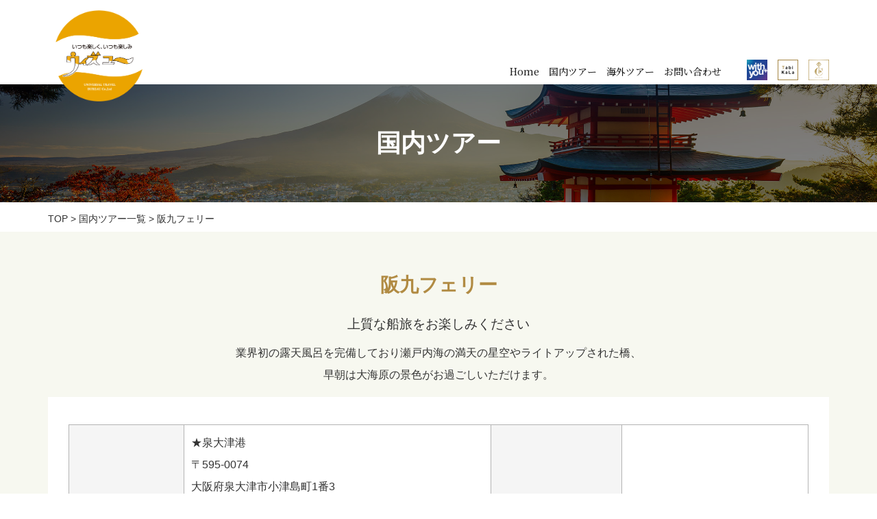

--- FILE ---
content_type: text/html; charset=UTF-8
request_url: https://www.universal-travel.co.jp/hotel/2938.html
body_size: 10658
content:
<!doctype html>
<html lang="ja">
<head>
    <meta charset="utf-8">
    <meta http-equiv="X-UA-Compatible" content="IE=edge">
    <meta name="viewport" content="width=device-width, initial-scale=1">
    <link rel="shortcut icon" type="image/png" href="favicon.png">
	<link rel="stylesheet" type="text/css" href="https://www.universal-travel.co.jp/wp202101/wp-content/themes/theme_universal-travel_202106/css/bootstrap.min.css">
	<link rel="stylesheet" type="text/css" href="https://www.universal-travel.co.jp/wp202101/wp-content/themes/theme_universal-travel_202106/style.css">
	<link rel="stylesheet" type="text/css" href="https://www.universal-travel.co.jp/wp202101/wp-content/themes/theme_universal-travel_202106/css/animate.css">
	<link rel="stylesheet" type="text/css" href="https://www.universal-travel.co.jp/wp202101/wp-content/themes/theme_universal-travel_202106/css/custom.css">
	<link rel="stylesheet" type="text/css" href="https://www.universal-travel.co.jp/wp202101/wp-content/themes/theme_universal-travel_202106/css/font-awesome.min.css">
	<link rel="stylesheet" type="text/css" href="https://www.universal-travel.co.jp/wp202101/wp-content/themes/theme_universal-travel_202106/css/ionicons.min.css">
	<link href="https://fonts.googleapis.com/css?family=Noto+Sans+JP&display=swap&subset=latin,latin-ext" rel="stylesheet" type="text/css">
	<link href="https://fonts.googleapis.com/css?family=Noto+Serif+JP:200,300,400,500,600,700,900&display=swap&subset=latin,latin-ext" rel="stylesheet" type="text/css">
	<link href="https://fonts.googleapis.com/css?family=Lato:100,300,400,700,900&display=swap&subset=latin,latin-ext" rel="stylesheet" type="text/css">
	<link href="https://fonts.googleapis.com/css?family=M+PLUS+1p:100,300,400,500,700,800,900&display=swap&subset=latin,latin-ext" rel="stylesheet" type="text/css">
    <link rel="stylesheet" href="https://use.fontawesome.com/releases/v5.6.3/css/all.css">
    <link rel="apple-touch-icon" href="https://www.universal-travel.co.jp/wp202101/wp-content/themes/theme_universal-travel_202106/img/icon.jpg">
<title>阪九フェリー - ユニバーサルトラベルビューロー株式会社</title>
	<style>img:is([sizes="auto" i], [sizes^="auto," i]) { contain-intrinsic-size: 3000px 1500px }</style>
	
		<!-- All in One SEO 4.9.2 - aioseo.com -->
	<meta name="robots" content="max-image-preview:large" />
	<link rel="canonical" href="https://www.universal-travel.co.jp/hotel/2938.html" />
	<meta name="generator" content="All in One SEO (AIOSEO) 4.9.2" />

		<!--Google--> <script type="text/javascript">   var _gaq = _gaq || [];  _gaq.push(['_setAccount', 'UA-28096180-1']);  _gaq.push(['_trackPageview']);   (function() {  var ga = document.createElement('script'); ga.type = 'text/javascript'; ga.async = true;  ga.src = ('https:' == document.location.protocol ? 'https://ssl' : 'http://www') + '.google-analytics.com/ga.js';  var s = document.getElementsByTagName('script')[0]; s.parentNode.insertBefore(ga, s);  })();  </script>
		<meta property="og:locale" content="ja_JP" />
		<meta property="og:site_name" content="ユニバーサルトラベルビューロー株式会社 - 海外旅行・国内旅行・ホテル・旅館・宿の予約サイト" />
		<meta property="og:type" content="article" />
		<meta property="og:title" content="阪九フェリー - ユニバーサルトラベルビューロー株式会社" />
		<meta property="og:url" content="https://www.universal-travel.co.jp/hotel/2938.html" />
		<meta property="og:image" content="https://www.universal-travel.co.jp/wp202101/wp-content/uploads/2021/08/9b9081c5e030bc039e810dba187de208.jpg" />
		<meta property="og:image:secure_url" content="https://www.universal-travel.co.jp/wp202101/wp-content/uploads/2021/08/9b9081c5e030bc039e810dba187de208.jpg" />
		<meta property="og:image:width" content="640" />
		<meta property="og:image:height" content="427" />
		<meta property="article:published_time" content="2021-08-13T07:30:28+00:00" />
		<meta property="article:modified_time" content="2022-10-18T06:50:46+00:00" />
		<meta name="twitter:card" content="summary_large_image" />
		<meta name="twitter:title" content="阪九フェリー - ユニバーサルトラベルビューロー株式会社" />
		<meta name="twitter:image" content="https://www.universal-travel.co.jp/wp202101/wp-content/uploads/2021/08/9b9081c5e030bc039e810dba187de208.jpg" />
		<script type="application/ld+json" class="aioseo-schema">
			{"@context":"https:\/\/schema.org","@graph":[{"@type":"BreadcrumbList","@id":"https:\/\/www.universal-travel.co.jp\/hotel\/2938.html#breadcrumblist","itemListElement":[{"@type":"ListItem","@id":"https:\/\/www.universal-travel.co.jp#listItem","position":1,"name":"\u30db\u30fc\u30e0","item":"https:\/\/www.universal-travel.co.jp","nextItem":{"@type":"ListItem","@id":"https:\/\/www.universal-travel.co.jp\/hotel\/2938.html#listItem","name":"\u962a\u4e5d\u30d5\u30a7\u30ea\u30fc"}},{"@type":"ListItem","@id":"https:\/\/www.universal-travel.co.jp\/hotel\/2938.html#listItem","position":2,"name":"\u962a\u4e5d\u30d5\u30a7\u30ea\u30fc","previousItem":{"@type":"ListItem","@id":"https:\/\/www.universal-travel.co.jp#listItem","name":"\u30db\u30fc\u30e0"}}]},{"@type":"Organization","@id":"https:\/\/www.universal-travel.co.jp\/#organization","name":"\u30e6\u30cb\u30d0\u30fc\u30b5\u30eb\u30c8\u30e9\u30d9\u30eb\u30d3\u30e5\u30fc\u30ed\u30fc\u682a\u5f0f\u4f1a\u793e","description":"\u6d77\u5916\u65c5\u884c\u30fb\u56fd\u5185\u65c5\u884c\u30fb\u30db\u30c6\u30eb\u30fb\u65c5\u9928\u30fb\u5bbf\u306e\u4e88\u7d04\u30b5\u30a4\u30c8","url":"https:\/\/www.universal-travel.co.jp\/","telephone":"+81529100050","logo":{"@type":"ImageObject","url":"http:\/\/universal-travel.co.jp\/wp202101\/wp-content\/uploads\/2021\/04\/logo_wy.png","@id":"https:\/\/www.universal-travel.co.jp\/hotel\/2938.html\/#organizationLogo"},"image":{"@id":"https:\/\/www.universal-travel.co.jp\/hotel\/2938.html\/#organizationLogo"}},{"@type":"WebPage","@id":"https:\/\/www.universal-travel.co.jp\/hotel\/2938.html#webpage","url":"https:\/\/www.universal-travel.co.jp\/hotel\/2938.html","name":"\u962a\u4e5d\u30d5\u30a7\u30ea\u30fc - \u30e6\u30cb\u30d0\u30fc\u30b5\u30eb\u30c8\u30e9\u30d9\u30eb\u30d3\u30e5\u30fc\u30ed\u30fc\u682a\u5f0f\u4f1a\u793e","inLanguage":"ja","isPartOf":{"@id":"https:\/\/www.universal-travel.co.jp\/#website"},"breadcrumb":{"@id":"https:\/\/www.universal-travel.co.jp\/hotel\/2938.html#breadcrumblist"},"image":{"@type":"ImageObject","url":"https:\/\/www.universal-travel.co.jp\/wp202101\/wp-content\/uploads\/2021\/08\/9b9081c5e030bc039e810dba187de208.jpg","@id":"https:\/\/www.universal-travel.co.jp\/hotel\/2938.html\/#mainImage","width":640,"height":427},"primaryImageOfPage":{"@id":"https:\/\/www.universal-travel.co.jp\/hotel\/2938.html#mainImage"},"datePublished":"2021-08-13T16:30:28+09:00","dateModified":"2022-10-18T15:50:46+09:00"},{"@type":"WebSite","@id":"https:\/\/www.universal-travel.co.jp\/#website","url":"https:\/\/www.universal-travel.co.jp\/","name":"\u30e6\u30cb\u30d0\u30fc\u30b5\u30eb\u30c8\u30e9\u30d9\u30eb\u30d3\u30e5\u30fc\u30ed\u30fc\u682a\u5f0f\u4f1a\u793e","description":"\u6d77\u5916\u65c5\u884c\u30fb\u56fd\u5185\u65c5\u884c\u30fb\u30db\u30c6\u30eb\u30fb\u65c5\u9928\u30fb\u5bbf\u306e\u4e88\u7d04\u30b5\u30a4\u30c8","inLanguage":"ja","publisher":{"@id":"https:\/\/www.universal-travel.co.jp\/#organization"}}]}
		</script>
		<!-- All in One SEO -->

<link rel='dns-prefetch' href='//challenges.cloudflare.com' />
		<!-- This site uses the Google Analytics by MonsterInsights plugin v9.11.0 - Using Analytics tracking - https://www.monsterinsights.com/ -->
		<!-- Note: MonsterInsights is not currently configured on this site. The site owner needs to authenticate with Google Analytics in the MonsterInsights settings panel. -->
					<!-- No tracking code set -->
				<!-- / Google Analytics by MonsterInsights -->
		<link rel='stylesheet' id='wp-block-library-css' href='https://www.universal-travel.co.jp/wp202101/wp-includes/css/dist/block-library/style.min.css?ver=6.8.3' type='text/css' media='all' />
<style id='classic-theme-styles-inline-css' type='text/css'>
/*! This file is auto-generated */
.wp-block-button__link{color:#fff;background-color:#32373c;border-radius:9999px;box-shadow:none;text-decoration:none;padding:calc(.667em + 2px) calc(1.333em + 2px);font-size:1.125em}.wp-block-file__button{background:#32373c;color:#fff;text-decoration:none}
</style>
<link rel='stylesheet' id='aioseo/css/src/vue/standalone/blocks/table-of-contents/global.scss-css' href='https://www.universal-travel.co.jp/wp202101/wp-content/plugins/all-in-one-seo-pack/dist/Lite/assets/css/table-of-contents/global.e90f6d47.css?ver=4.9.2' type='text/css' media='all' />
<style id='global-styles-inline-css' type='text/css'>
:root{--wp--preset--aspect-ratio--square: 1;--wp--preset--aspect-ratio--4-3: 4/3;--wp--preset--aspect-ratio--3-4: 3/4;--wp--preset--aspect-ratio--3-2: 3/2;--wp--preset--aspect-ratio--2-3: 2/3;--wp--preset--aspect-ratio--16-9: 16/9;--wp--preset--aspect-ratio--9-16: 9/16;--wp--preset--color--black: #000000;--wp--preset--color--cyan-bluish-gray: #abb8c3;--wp--preset--color--white: #ffffff;--wp--preset--color--pale-pink: #f78da7;--wp--preset--color--vivid-red: #cf2e2e;--wp--preset--color--luminous-vivid-orange: #ff6900;--wp--preset--color--luminous-vivid-amber: #fcb900;--wp--preset--color--light-green-cyan: #7bdcb5;--wp--preset--color--vivid-green-cyan: #00d084;--wp--preset--color--pale-cyan-blue: #8ed1fc;--wp--preset--color--vivid-cyan-blue: #0693e3;--wp--preset--color--vivid-purple: #9b51e0;--wp--preset--gradient--vivid-cyan-blue-to-vivid-purple: linear-gradient(135deg,rgba(6,147,227,1) 0%,rgb(155,81,224) 100%);--wp--preset--gradient--light-green-cyan-to-vivid-green-cyan: linear-gradient(135deg,rgb(122,220,180) 0%,rgb(0,208,130) 100%);--wp--preset--gradient--luminous-vivid-amber-to-luminous-vivid-orange: linear-gradient(135deg,rgba(252,185,0,1) 0%,rgba(255,105,0,1) 100%);--wp--preset--gradient--luminous-vivid-orange-to-vivid-red: linear-gradient(135deg,rgba(255,105,0,1) 0%,rgb(207,46,46) 100%);--wp--preset--gradient--very-light-gray-to-cyan-bluish-gray: linear-gradient(135deg,rgb(238,238,238) 0%,rgb(169,184,195) 100%);--wp--preset--gradient--cool-to-warm-spectrum: linear-gradient(135deg,rgb(74,234,220) 0%,rgb(151,120,209) 20%,rgb(207,42,186) 40%,rgb(238,44,130) 60%,rgb(251,105,98) 80%,rgb(254,248,76) 100%);--wp--preset--gradient--blush-light-purple: linear-gradient(135deg,rgb(255,206,236) 0%,rgb(152,150,240) 100%);--wp--preset--gradient--blush-bordeaux: linear-gradient(135deg,rgb(254,205,165) 0%,rgb(254,45,45) 50%,rgb(107,0,62) 100%);--wp--preset--gradient--luminous-dusk: linear-gradient(135deg,rgb(255,203,112) 0%,rgb(199,81,192) 50%,rgb(65,88,208) 100%);--wp--preset--gradient--pale-ocean: linear-gradient(135deg,rgb(255,245,203) 0%,rgb(182,227,212) 50%,rgb(51,167,181) 100%);--wp--preset--gradient--electric-grass: linear-gradient(135deg,rgb(202,248,128) 0%,rgb(113,206,126) 100%);--wp--preset--gradient--midnight: linear-gradient(135deg,rgb(2,3,129) 0%,rgb(40,116,252) 100%);--wp--preset--font-size--small: 13px;--wp--preset--font-size--medium: 20px;--wp--preset--font-size--large: 36px;--wp--preset--font-size--x-large: 42px;--wp--preset--spacing--20: 0.44rem;--wp--preset--spacing--30: 0.67rem;--wp--preset--spacing--40: 1rem;--wp--preset--spacing--50: 1.5rem;--wp--preset--spacing--60: 2.25rem;--wp--preset--spacing--70: 3.38rem;--wp--preset--spacing--80: 5.06rem;--wp--preset--shadow--natural: 6px 6px 9px rgba(0, 0, 0, 0.2);--wp--preset--shadow--deep: 12px 12px 50px rgba(0, 0, 0, 0.4);--wp--preset--shadow--sharp: 6px 6px 0px rgba(0, 0, 0, 0.2);--wp--preset--shadow--outlined: 6px 6px 0px -3px rgba(255, 255, 255, 1), 6px 6px rgba(0, 0, 0, 1);--wp--preset--shadow--crisp: 6px 6px 0px rgba(0, 0, 0, 1);}:where(.is-layout-flex){gap: 0.5em;}:where(.is-layout-grid){gap: 0.5em;}body .is-layout-flex{display: flex;}.is-layout-flex{flex-wrap: wrap;align-items: center;}.is-layout-flex > :is(*, div){margin: 0;}body .is-layout-grid{display: grid;}.is-layout-grid > :is(*, div){margin: 0;}:where(.wp-block-columns.is-layout-flex){gap: 2em;}:where(.wp-block-columns.is-layout-grid){gap: 2em;}:where(.wp-block-post-template.is-layout-flex){gap: 1.25em;}:where(.wp-block-post-template.is-layout-grid){gap: 1.25em;}.has-black-color{color: var(--wp--preset--color--black) !important;}.has-cyan-bluish-gray-color{color: var(--wp--preset--color--cyan-bluish-gray) !important;}.has-white-color{color: var(--wp--preset--color--white) !important;}.has-pale-pink-color{color: var(--wp--preset--color--pale-pink) !important;}.has-vivid-red-color{color: var(--wp--preset--color--vivid-red) !important;}.has-luminous-vivid-orange-color{color: var(--wp--preset--color--luminous-vivid-orange) !important;}.has-luminous-vivid-amber-color{color: var(--wp--preset--color--luminous-vivid-amber) !important;}.has-light-green-cyan-color{color: var(--wp--preset--color--light-green-cyan) !important;}.has-vivid-green-cyan-color{color: var(--wp--preset--color--vivid-green-cyan) !important;}.has-pale-cyan-blue-color{color: var(--wp--preset--color--pale-cyan-blue) !important;}.has-vivid-cyan-blue-color{color: var(--wp--preset--color--vivid-cyan-blue) !important;}.has-vivid-purple-color{color: var(--wp--preset--color--vivid-purple) !important;}.has-black-background-color{background-color: var(--wp--preset--color--black) !important;}.has-cyan-bluish-gray-background-color{background-color: var(--wp--preset--color--cyan-bluish-gray) !important;}.has-white-background-color{background-color: var(--wp--preset--color--white) !important;}.has-pale-pink-background-color{background-color: var(--wp--preset--color--pale-pink) !important;}.has-vivid-red-background-color{background-color: var(--wp--preset--color--vivid-red) !important;}.has-luminous-vivid-orange-background-color{background-color: var(--wp--preset--color--luminous-vivid-orange) !important;}.has-luminous-vivid-amber-background-color{background-color: var(--wp--preset--color--luminous-vivid-amber) !important;}.has-light-green-cyan-background-color{background-color: var(--wp--preset--color--light-green-cyan) !important;}.has-vivid-green-cyan-background-color{background-color: var(--wp--preset--color--vivid-green-cyan) !important;}.has-pale-cyan-blue-background-color{background-color: var(--wp--preset--color--pale-cyan-blue) !important;}.has-vivid-cyan-blue-background-color{background-color: var(--wp--preset--color--vivid-cyan-blue) !important;}.has-vivid-purple-background-color{background-color: var(--wp--preset--color--vivid-purple) !important;}.has-black-border-color{border-color: var(--wp--preset--color--black) !important;}.has-cyan-bluish-gray-border-color{border-color: var(--wp--preset--color--cyan-bluish-gray) !important;}.has-white-border-color{border-color: var(--wp--preset--color--white) !important;}.has-pale-pink-border-color{border-color: var(--wp--preset--color--pale-pink) !important;}.has-vivid-red-border-color{border-color: var(--wp--preset--color--vivid-red) !important;}.has-luminous-vivid-orange-border-color{border-color: var(--wp--preset--color--luminous-vivid-orange) !important;}.has-luminous-vivid-amber-border-color{border-color: var(--wp--preset--color--luminous-vivid-amber) !important;}.has-light-green-cyan-border-color{border-color: var(--wp--preset--color--light-green-cyan) !important;}.has-vivid-green-cyan-border-color{border-color: var(--wp--preset--color--vivid-green-cyan) !important;}.has-pale-cyan-blue-border-color{border-color: var(--wp--preset--color--pale-cyan-blue) !important;}.has-vivid-cyan-blue-border-color{border-color: var(--wp--preset--color--vivid-cyan-blue) !important;}.has-vivid-purple-border-color{border-color: var(--wp--preset--color--vivid-purple) !important;}.has-vivid-cyan-blue-to-vivid-purple-gradient-background{background: var(--wp--preset--gradient--vivid-cyan-blue-to-vivid-purple) !important;}.has-light-green-cyan-to-vivid-green-cyan-gradient-background{background: var(--wp--preset--gradient--light-green-cyan-to-vivid-green-cyan) !important;}.has-luminous-vivid-amber-to-luminous-vivid-orange-gradient-background{background: var(--wp--preset--gradient--luminous-vivid-amber-to-luminous-vivid-orange) !important;}.has-luminous-vivid-orange-to-vivid-red-gradient-background{background: var(--wp--preset--gradient--luminous-vivid-orange-to-vivid-red) !important;}.has-very-light-gray-to-cyan-bluish-gray-gradient-background{background: var(--wp--preset--gradient--very-light-gray-to-cyan-bluish-gray) !important;}.has-cool-to-warm-spectrum-gradient-background{background: var(--wp--preset--gradient--cool-to-warm-spectrum) !important;}.has-blush-light-purple-gradient-background{background: var(--wp--preset--gradient--blush-light-purple) !important;}.has-blush-bordeaux-gradient-background{background: var(--wp--preset--gradient--blush-bordeaux) !important;}.has-luminous-dusk-gradient-background{background: var(--wp--preset--gradient--luminous-dusk) !important;}.has-pale-ocean-gradient-background{background: var(--wp--preset--gradient--pale-ocean) !important;}.has-electric-grass-gradient-background{background: var(--wp--preset--gradient--electric-grass) !important;}.has-midnight-gradient-background{background: var(--wp--preset--gradient--midnight) !important;}.has-small-font-size{font-size: var(--wp--preset--font-size--small) !important;}.has-medium-font-size{font-size: var(--wp--preset--font-size--medium) !important;}.has-large-font-size{font-size: var(--wp--preset--font-size--large) !important;}.has-x-large-font-size{font-size: var(--wp--preset--font-size--x-large) !important;}
:where(.wp-block-post-template.is-layout-flex){gap: 1.25em;}:where(.wp-block-post-template.is-layout-grid){gap: 1.25em;}
:where(.wp-block-columns.is-layout-flex){gap: 2em;}:where(.wp-block-columns.is-layout-grid){gap: 2em;}
:root :where(.wp-block-pullquote){font-size: 1.5em;line-height: 1.6;}
</style>
<link rel='stylesheet' id='contact-form-7-css' href='https://www.universal-travel.co.jp/wp202101/wp-content/plugins/contact-form-7/includes/css/styles.css?ver=6.1.4' type='text/css' media='all' />
<link rel='stylesheet' id='jquery-ui-dialog-min-css-css' href='https://www.universal-travel.co.jp/wp202101/wp-includes/css/jquery-ui-dialog.min.css?ver=6.8.3' type='text/css' media='all' />
<link rel='stylesheet' id='contact-form-7-confirm-plus-css' href='https://www.universal-travel.co.jp/wp202101/wp-content/plugins/confirm-plus-contact-form-7/assets/css/styles.css?ver=20251224_023836' type='text/css' media='all' />
<script type="text/javascript" src="https://www.universal-travel.co.jp/wp202101/wp-includes/js/jquery/jquery.min.js?ver=3.7.1" id="jquery-core-js"></script>
<script type="text/javascript" src="https://www.universal-travel.co.jp/wp202101/wp-includes/js/jquery/jquery-migrate.min.js?ver=3.4.1" id="jquery-migrate-js"></script>
<link rel="https://api.w.org/" href="https://www.universal-travel.co.jp/wp-json/" /><link rel="alternate" title="JSON" type="application/json" href="https://www.universal-travel.co.jp/wp-json/wp/v2/hotel/2938" /><link rel="EditURI" type="application/rsd+xml" title="RSD" href="https://www.universal-travel.co.jp/wp202101/xmlrpc.php?rsd" />
<meta name="generator" content="WordPress 6.8.3" />
<link rel='shortlink' href='https://www.universal-travel.co.jp/?p=2938' />
<link rel="alternate" title="oEmbed (JSON)" type="application/json+oembed" href="https://www.universal-travel.co.jp/wp-json/oembed/1.0/embed?url=https%3A%2F%2Fwww.universal-travel.co.jp%2Fhotel%2F2938.html" />
<link rel="alternate" title="oEmbed (XML)" type="text/xml+oembed" href="https://www.universal-travel.co.jp/wp-json/oembed/1.0/embed?url=https%3A%2F%2Fwww.universal-travel.co.jp%2Fhotel%2F2938.html&#038;format=xml" />
<link rel="icon" href="https://www.universal-travel.co.jp/wp202101/wp-content/uploads/2021/04/cropped-logo_wy-32x32.png" sizes="32x32" />
<link rel="icon" href="https://www.universal-travel.co.jp/wp202101/wp-content/uploads/2021/04/cropped-logo_wy-192x192.png" sizes="192x192" />
<link rel="apple-touch-icon" href="https://www.universal-travel.co.jp/wp202101/wp-content/uploads/2021/04/cropped-logo_wy-180x180.png" />
<meta name="msapplication-TileImage" content="https://www.universal-travel.co.jp/wp202101/wp-content/uploads/2021/04/cropped-logo_wy-270x270.png" />
	<script src="https://www.universal-travel.co.jp/wp202101/wp-content/themes/theme_universal-travel_202106/js/jquery-3.5.1.js"></script>
	<script src="https://www.universal-travel.co.jp/wp202101/wp-content/themes/theme_universal-travel_202106/js/jquery.cookie.min.js"></script>
	<script src="https://www.universal-travel.co.jp/wp202101/wp-content/themes/theme_universal-travel_202106/js/bootstrap.bundle.min.js"></script>
	<script src="https://www.universal-travel.co.jp/wp202101/wp-content/themes/theme_universal-travel_202106/js/jquery.heightLine.js"></script>
	<script src="https://www.universal-travel.co.jp/wp202101/wp-content/themes/theme_universal-travel_202106/js/blocs.js"></script>
    </head>
<body>
<div class="head">
	<div class="head_logo"><a class="navbar-brand" href="https://www.universal-travel.co.jp/"><img src="https://www.universal-travel.co.jp/wp202101/wp-content/themes/theme_universal-travel_202106/img/logo_wy.png" alt="ウィズユー | ユニバーサルトラベルビューロー株式会社" /></a></div>
	<div class="head_nav">

		<ul class="head_nav_inner">
			<li class="nav-item">
				<a href="https://www.universal-travel.co.jp/" class="nav-link gnav">Home</a>
			</li>
			<li class="nav-item">
				<a href="https://www.universal-travel.co.jp/kokunai" class="nav-link gnav">国内ツアー</a>
			</li>
			<li class="nav-item">
				<a href="https://www.universal-travel.co.jp/kaigai" class="nav-link gnav">海外ツアー</a>
			</li>
			<li class="nav-item">
				<a href="https://www.universal-travel.co.jp/form.html" class="nav-link gnav">お問い合わせ</a>
			</li>
			<li class="nav-item">
				<a href="https://www.universal-travel.co.jp/plus.html" class="nav-link nav-withu-link"><img src="https://www.universal-travel.co.jp/wp202101/wp-content/themes/theme_universal-travel_202106/img/logo_withu.jpg" class="img-fluid float-lg-none img-logo-with-style" height="100" width="100" alt="with you" /></a>
			</li>
			<li class="nav-item">
				<a href="http://tabikala.jp/" target="_blank"><img src="https://www.universal-travel.co.jp/wp202101/wp-content/themes/theme_universal-travel_202106/img/logo_tabi.jpg" class="img-fluid float-lg-none img-logo-ta-style" height="100" width="100" alt="logo_tabi" /></a>
			</li>
            
            <li>
				<a href="https://www.clefdumariage.jp/" target="_blank"><img src="https://www.universal-travel.co.jp/wp202101/wp-content/themes/theme_universal-travel_202106/img/logo_clefdumariage.png" class="img-fluid float-lg-none img-logo-clefdu-style" height="100" width="100" alt="クレドマリアージュ" /></a>
			</li>
		</ul>
	</div>
    <!-- スマホメニュー -->
    <div class="sp_menu_box">
        <div class="sp-menu"><a class="menu-trigger"><img src="https://www.universal-travel.co.jp/wp202101/wp-content/themes/theme_universal-travel_202106/img/sp-menu.jpg"></a></div>
        
        <nav class="g-nav">
            <ul class="accordion">
                <li><a href="https://www.universal-travel.co.jp/"><img src="https://www.universal-travel.co.jp/wp202101/wp-content/themes/theme_universal-travel_202106/img/sp_nav_01.png" alt=""></a></li>
                <li><a href="https://www.universal-travel.co.jp/kokunai"><img src="https://www.universal-travel.co.jp/wp202101/wp-content/themes/theme_universal-travel_202106/img/sp_nav_02.png" alt=""></a></li>
                <li><a href="https://www.universal-travel.co.jp/kaigai"><img src="https://www.universal-travel.co.jp/wp202101/wp-content/themes/theme_universal-travel_202106/img/sp_nav_03.png" alt=""></a></li>
                <li><a href="https://www.universal-travel.co.jp/form.html"><img src="https://www.universal-travel.co.jp/wp202101/wp-content/themes/theme_universal-travel_202106/img/sp_nav_04.png" alt=""></a></li>
                <li><a href="https://www.universal-travel.co.jp/plus.html"><img src="https://www.universal-travel.co.jp/wp202101/wp-content/themes/theme_universal-travel_202106/img/sp_nav_05.png" alt=""></a></li>
                <li><a href="http://tabikala.jp/" target="_blank"><img src="https://www.universal-travel.co.jp/wp202101/wp-content/themes/theme_universal-travel_202106/img/sp_nav_06.png" alt=""></a></li>
                <li><a href="https://www.clefdumariage.jp/" target="_blank"><img src="https://www.universal-travel.co.jp/wp202101/wp-content/themes/theme_universal-travel_202106/img/sp_nav_07.png" alt=""></a></li>
          </ul>
        </nav>
    </div>    
    <!-- スマホメニュー -->

	</div>
	<div class="bloc bgc-black bg-35950546-xl bloc-bg-texture texture-darken" id="bloc-15">
		<div class="container bloc-md">
			<div class="row">
				<div class="col">
					<h1 class="mg-md-md tit-h1 mg-clear">国内ツアー</h1>
				</div>
			</div>
		</div>
	</div>

	<div class="breadcrumbs">
		<div class="breadcrumbs_inner"><a href="https://www.universal-travel.co.jp/">TOP</a> &gt; <a href="https://www.universal-travel.co.jp/kokunai">国内ツアー一覧</a> &gt; 阪九フェリー</div>
	</div>
    <div class="bgc-white-smoke page_contents">
        <div class="page_contents_inner">
            <h2 class="mg-sm mg-md text-center tit-h2 mg-md">阪九フェリー</h2>
			<div class="wrap" role="toolbar">
<div class="indexTopWrap">
<div class="titleBlock">
<h3 class="sub serif" style="text-align: center"><span style="font-size: 14pt">上質な船旅をお楽しみください</span></h3>
<p style="text-align: center">業界初の露天風呂を完備しており瀬戸内海の満天の星空やライトアップされた橋、<br />
早朝は大海原の景色がお過ごしいただけます。</p>
</div>
</div>
</div>
			<div class="white_wrap">
				<div class="hotel_deatail">
                <div class="scroll-table">
					<table class="ta-type1">
						<tbody>
						<tr><th>所在地</th><td>★泉大津港<br />
〒595-0074<br />
大阪府泉大津市小津島町1番3<br />
<br />
★新門司港<br />
〒800-0113<br />
福岡県北九州市門司区新門司北1丁目1番<br><a href="https://www.google.co.jp/maps?q=★泉大津港<br />
〒595-0074<br />
大阪府泉大津市小津島町1番3<br />
<br />
★新門司港<br />
〒800-0113<br />
福岡県北九州市門司区新門司北1丁目1番&t=m&z=14" target="_blank">グーグルマップで確認する</a></td>
						<th>代表番号</th><td></td></tr>
						<tr><th>チェックイン</th><td>出港時間/17:30</td><th>チェックアウト</th><td>入港時間/6:00</td></tr>
						<tr><th>客室数</th><td>137</td><th>サイトURL</th><td><a href="https://www.han9f.co.jp/" target="_blank">https://www.han9f.co.jp/</a></td></tr>
						</tbody></table>
				</div></div>
								<div class="hotel_gallery_box">
					<h4 class="mg-md tit-h4 margin-top text-center">写真ギャラリー</h4>
					<div class="pic_gallery">						<div class="gallery_item"><a href="#" data-lightbox="https://www.universal-travel.co.jp/wp202101/wp-content/uploads/2021/08/c373ad85fd1b5e7dfdfb54f8aa25b367.jpg" ><img src="https://www.universal-travel.co.jp/wp202101/wp-content/uploads/2021/08/c373ad85fd1b5e7dfdfb54f8aa25b367.jpg" alt="" /></a></div>
												<div class="gallery_item"><a href="#" data-lightbox="https://www.universal-travel.co.jp/wp202101/wp-content/uploads/2021/08/241b6d5b1581315885b6e5f607d8ca12.jpg" ><img src="https://www.universal-travel.co.jp/wp202101/wp-content/uploads/2021/08/241b6d5b1581315885b6e5f607d8ca12.jpg" alt="" /></a></div>
												<div class="gallery_item"><a href="#" data-lightbox="https://www.universal-travel.co.jp/wp202101/wp-content/uploads/2021/08/80e5b5a106f2681f8f0cd787ebbc22c0.jpg" ><img src="https://www.universal-travel.co.jp/wp202101/wp-content/uploads/2021/08/80e5b5a106f2681f8f0cd787ebbc22c0.jpg" alt="" /></a></div>
											</div>
				</div>				<div class="hotel_facility_box">
					<h4 class="mg-md tit-h4 margin-top text-center">館内情報</h4>
					<p class="note">◯あり　×なし　△貸出または要予約</p>
					<div class="facility_table">
                    <div class="scroll-table">
						<table class="ta-type1"><tbody>							<tr><th>露天風呂</th><td>○</td><th>大浴場</th><td>○</td><th>エレベーター</th><td>○</td><th>レストラン</th><td>○</td></tr>							<tr><th>売店</th><td>○</td><th>展望ルーム</th><td>○</td><th>自販機</th><td>○</td><th>コインロッカー</th><td>○</td></tr>							<tr><th>シャワールーム</th><td>○</td><th>サウナ</th><td>×</td><th></th><td></td><th></th><td></td></tr>							  <tr><td colspan="8"><dl class="hotel_note"><dt>備考</dt><dd><p>～客室～<br />
<span style="color: #ff6600">ロイヤル(洋室/2名)</span>→バス、トイレ、テレビ、プライベートデッキ<br />
<span style="color: #ff6600">スイート(洋室/2名)</span>→バス、トイレ、テレビ<br />
<span style="color: #ff0000">【デラックス】</span>デラックス洋室(1名)、デラックス洋室(2名)、デラックス洋室(4名)、デラックス和室(3名)、デラックス和洋室(3～4名)→テレビ、洗面台<br />
<span style="color: #0000ff">【スタンダード】</span>スタンダード洋室(16名)、スタンダード和室(8～14名)→リターン式コインロッカー</p>
<p>※自販機は、5・6・7階にございます。<br />
※お部屋はオートロック、カードキーでのお渡し</p>
</dd></dl></td></tr>
							</tbody></table></div>
					</div>
				</div>				<div class="hotel_room_box">
					<h4 class="mg-md tit-h4 margin-top text-center">部屋設備・アメニティ</h4>
					<p class="note">◯あり　×なし　△貸出または要予約 </p>
					<div class="room_table">
                    <div class="scroll-table">
						<table class="ta-type1"><tbody>							<tr><th></th><td></td><th></th><td></td><th></th><td></td><th></th><td></td></tr>							<tr><td colspan="8"><dl class="hotel_note"><dt>備考</dt><dd><p><strong><span style="font-size: 14pt">備品・アメニティ</span></strong></p>
<p><span style="color: #ff0000">【デラックス和洋・和・洋(2人)】</span><br />
茶器セット、電気ケトル、浴衣、タオル(ビニールポーチ入)、使い捨てスリッパ、歯ブラシ、ヒゲソリ、石鹸、レディースセット、ヘアブラシ、ティッシュ</p>
<p><span style="color: #ff0000">【デラックスシングル・洋(4人)】</span><br />
茶器セット、電気ケトル、浴衣、スリッパ、タオル(ビニールポーチ入)、歯ブラシ</p>
<p><span style="color: #0000ff">【スタンダード】</span><br />
敷きパット、掛け布団、枕</p>
</dd></dl></td></tr>
							</tbody></table>
					</div></div>
				</div>			</div>
		</div>
	</div>

<!-- ScrollToTop Button -->
<a class="bloc-button btn btn-d scrollToTop" onclick="scrollToTarget('1',this)"><span class="fa fa-chevron-up"></span></a>
<!-- ScrollToTop Button END-->

<!-- f nav -->
<div class="f_nav">
	<div class="f_nav_inner">
		<div class="f_nav_inner_left">
			<ul class="sns">
				<li class=""><a href="https://m.facebook.com/%E3%83%A6%E3%83%8B%E3%83%90%E3%83%BC%E3%82%B5%E3%83%AB%E3%83%88%E3%83%A9%E3%83%99%E3%83%AB%E3%83%93%E3%83%A5%E3%83%BC%E3%83%AD%E3%83%BC%E6%A0%AA%E5%BC%8F%E4%BC%9A%E7%A4%BE-574393802631510" target="_blank"><img src="https://www.universal-travel.co.jp/wp202101/wp-content/themes/theme_universal-travel_202106/img/face.png" class="img-fluid mx-auto d-block img-snsicon" alt="face" /></a></li>
				<li class=""><a href="https://twitter.com/utb__withyou" target="_blank"><img src="https://www.universal-travel.co.jp/wp202101/wp-content/themes/theme_universal-travel_202106/img/Twitter.png" class="img-fluid mx-auto d-block img-snsicon" alt="X" /></a></li>
				<li class=""><a href="https://www.instagram.com/utb_withyou" target="_blank"><img src="https://www.universal-travel.co.jp/wp202101/wp-content/themes/theme_universal-travel_202106/img/insta.png" class="img-fluid mx-auto d-block img-snsicon" alt="Instagram" /></a></li>
				<li class=""><a href="https://lin.ee/ckgbbpg" target="_blank"><img src="https://www.universal-travel.co.jp/wp202101/wp-content/themes/theme_universal-travel_202106/img/line.png" class="img-fluid mx-auto d-block img-snsicon" alt="LINE" /></a></li>
			</ul>
		</div>
		<div class="f_nav_inner_right">
			<div class="f_nav_upper">
				<ul>
					<li class=""><a href="https://www.universal-travel.co.jp/"><i class="fas fa-caret-right"></i> HOME</a></li>
					<li class=""><a href="https://www.universal-travel.co.jp/form.html"><i class="fas fa-caret-right"></i> お問い合わせ</a></li>
					<li class=""><a href="https://www.universal-travel.co.jp/sitepolicy.html"><i class="fas fa-caret-right"></i> サイトポリシ－</a></li>
					<li class=""><a href="https://www.universal-travel.co.jp/booking-condition.html"><i class="fas fa-caret-right"></i> 旅行条件書</a></li>
					<li class=""><a href="https://www.universal-travel.co.jp/privacypolicy.html"><i class="fas fa-caret-right"></i> プライバシーポリシー</a></li>
					<li class=""><a href="https://www.universal-travel.co.jp/profile.html"><i class="fas fa-caret-right"></i> 会社案内</a></li>
					<li class=""><a href="https://www.universal-travel.co.jp/recruit.html"><i class="fas fa-caret-right"></i> リクルート</a></li>
				</ul>
			</div>
		</div>
	</div>
</div>

<!-- footer -->
<div class="footer">
	<div class="footer_inner">
		<div class="footer_contents">
			<div class="footer_contents_inner">
				<p class="f_logo"><img src="https://www.universal-travel.co.jp/wp202101/wp-content/themes/theme_universal-travel_202106/img/logo_wy-02.jpg" class="" alt="ユニバーサル トラベル ビューロー株式会社" /></p>
				<p class="f_sdgs"><a href="https://www.universal-travel.co.jp/sdgs.html"><img src="https://www.universal-travel.co.jp/wp202101/wp-content/themes/theme_universal-travel_202106/img/goals.png" class="img-fluid mx-auto d-block" alt="goals" /></a></p>
				<p class="f_anta"><a href="https://www.anta.or.jp/" target="_blank"><img src="https://www.universal-travel.co.jp/wp202101/wp-content/themes/theme_universal-travel_202106/img/anta.png" class="img-fluid mx-auto d-block" alt="anta" /></a></p>
				<p class="privacymark"><a href="https://privacymark.jp/" target="_blank"><img src="https://www.universal-travel.co.jp/wp202101/wp-content/themes/theme_universal-travel_202106/img/privacy.jpg" class="img-fluid mx-auto d-block" alt="privacy" /></a></p>
			</div>
			<div class="footer_privacy_img">
				<p class="txt">観光庁長官登録旅行業第1777号 （社）全国旅行業協会正会員 名古屋市北区大曽根三丁目15番58号 大曽根フロントビル8階 TEL：052-910-0050　FAX：052-910-0066（10：00～17：00　土日祝休み）<br>Copyright(C) UNIVERSAL TRAVEL BUREAU Co.,Ltd All Rights Reserved.</p>
			</div>
		</div>
	</div>
</div>
<!-- スマホ　footer -->
<div class="sp_footer_area">
	<div class="sp_f_logo"><img src="https://www.universal-travel.co.jp/wp202101/wp-content/themes/theme_universal-travel_202106/img/logo_wy-02.jpg" class="" alt="ユニバーサル トラベル ビューロー株式会社" />
	<div class="sp_f_bnr">
        <div class="f_sdgs"><a href="https://www.universal-travel.co.jp/sdgs.html"><img src="https://www.universal-travel.co.jp/wp202101/wp-content/themes/theme_universal-travel_202106/img/goals.png" class="img-fluid mx-auto d-block" alt="goals" /></a></div>
        <div class="f_anta"><a href="https://www.anta.or.jp/" target="_blank"><img src="https://www.universal-travel.co.jp/wp202101/wp-content/themes/theme_universal-travel_202106/img/anta.png" class="img-fluid mx-auto d-block" alt="anta" /></a></div>
        <div class="privacymark"><a href="https://privacymark.jp/" target="_blank"><img src="https://www.universal-travel.co.jp/wp202101/wp-content/themes/theme_universal-travel_202106/img/privacy.jpg" class="img-fluid mx-auto d-block" alt="privacy" /></a></div>
    </div>
    <p class="txt">観光庁長官登録旅行業第1777号 （社）全国旅行業協会正会員<br>
名古屋市北区大曽根三丁目15番58号<br>大曽根フロントビル8階 TEL：052-910-0050　FAX：052-910-0066（10：00～17：00　土日祝休み）<br>Copyright(C) UNIVERSAL TRAVEL BUREAU Co.,Ltd All Rights Reserved.</p>
	</div></div>
<!-- スマホ　footer -->

<!-- Main container END -->
<script type="speculationrules">
{"prefetch":[{"source":"document","where":{"and":[{"href_matches":"\/*"},{"not":{"href_matches":["\/wp202101\/wp-*.php","\/wp202101\/wp-admin\/*","\/wp202101\/wp-content\/uploads\/*","\/wp202101\/wp-content\/*","\/wp202101\/wp-content\/plugins\/*","\/wp202101\/wp-content\/themes\/theme_universal-travel_202106\/*","\/*\\?(.+)"]}},{"not":{"selector_matches":"a[rel~=\"nofollow\"]"}},{"not":{"selector_matches":".no-prefetch, .no-prefetch a"}}]},"eagerness":"conservative"}]}
</script>
<script type="module"  src="https://www.universal-travel.co.jp/wp202101/wp-content/plugins/all-in-one-seo-pack/dist/Lite/assets/table-of-contents.95d0dfce.js?ver=4.9.2" id="aioseo/js/src/vue/standalone/blocks/table-of-contents/frontend.js-js"></script>
<script type="text/javascript" src="https://www.universal-travel.co.jp/wp202101/wp-includes/js/dist/hooks.min.js?ver=4d63a3d491d11ffd8ac6" id="wp-hooks-js"></script>
<script type="text/javascript" src="https://www.universal-travel.co.jp/wp202101/wp-includes/js/dist/i18n.min.js?ver=5e580eb46a90c2b997e6" id="wp-i18n-js"></script>
<script type="text/javascript" id="wp-i18n-js-after">
/* <![CDATA[ */
wp.i18n.setLocaleData( { 'text direction\u0004ltr': [ 'ltr' ] } );
/* ]]> */
</script>
<script type="text/javascript" src="https://www.universal-travel.co.jp/wp202101/wp-content/plugins/contact-form-7/includes/swv/js/index.js?ver=6.1.4" id="swv-js"></script>
<script type="text/javascript" id="contact-form-7-js-translations">
/* <![CDATA[ */
( function( domain, translations ) {
	var localeData = translations.locale_data[ domain ] || translations.locale_data.messages;
	localeData[""].domain = domain;
	wp.i18n.setLocaleData( localeData, domain );
} )( "contact-form-7", {"translation-revision-date":"2025-11-30 08:12:23+0000","generator":"GlotPress\/4.0.3","domain":"messages","locale_data":{"messages":{"":{"domain":"messages","plural-forms":"nplurals=1; plural=0;","lang":"ja_JP"},"This contact form is placed in the wrong place.":["\u3053\u306e\u30b3\u30f3\u30bf\u30af\u30c8\u30d5\u30a9\u30fc\u30e0\u306f\u9593\u9055\u3063\u305f\u4f4d\u7f6e\u306b\u7f6e\u304b\u308c\u3066\u3044\u307e\u3059\u3002"],"Error:":["\u30a8\u30e9\u30fc:"]}},"comment":{"reference":"includes\/js\/index.js"}} );
/* ]]> */
</script>
<script type="text/javascript" id="contact-form-7-js-before">
/* <![CDATA[ */
var wpcf7 = {
    "api": {
        "root": "https:\/\/www.universal-travel.co.jp\/wp-json\/",
        "namespace": "contact-form-7\/v1"
    }
};
/* ]]> */
</script>
<script type="text/javascript" src="https://www.universal-travel.co.jp/wp202101/wp-content/plugins/contact-form-7/includes/js/index.js?ver=6.1.4" id="contact-form-7-js"></script>
<script type="text/javascript" id="contact-form-7-confirm-plus-js-extra">
/* <![CDATA[ */
var data_arr = {"cfm_title_suffix":"\u78ba\u8a8d","cfm_btn":"\u78ba\u8a8d","cfm_btn_edit":"\u4fee\u6b63","cfm_btn_mail_send":"\u3053\u306e\u5185\u5bb9\u3067\u9001\u4fe1","checked_msg":"\u30c1\u30a7\u30c3\u30af\u3042\u308a"};
/* ]]> */
</script>
<script type="text/javascript" src="https://www.universal-travel.co.jp/wp202101/wp-content/plugins/confirm-plus-contact-form-7/assets/js/scripts.js?ver=20251224_023836" id="contact-form-7-confirm-plus-js"></script>
<script type="text/javascript" src="https://www.universal-travel.co.jp/wp202101/wp-includes/js/jquery/ui/core.min.js?ver=1.13.3" id="jquery-ui-core-js"></script>
<script type="text/javascript" src="https://www.universal-travel.co.jp/wp202101/wp-includes/js/jquery/ui/mouse.min.js?ver=1.13.3" id="jquery-ui-mouse-js"></script>
<script type="text/javascript" src="https://www.universal-travel.co.jp/wp202101/wp-includes/js/jquery/ui/resizable.min.js?ver=1.13.3" id="jquery-ui-resizable-js"></script>
<script type="text/javascript" src="https://www.universal-travel.co.jp/wp202101/wp-includes/js/jquery/ui/draggable.min.js?ver=1.13.3" id="jquery-ui-draggable-js"></script>
<script type="text/javascript" src="https://www.universal-travel.co.jp/wp202101/wp-includes/js/jquery/ui/controlgroup.min.js?ver=1.13.3" id="jquery-ui-controlgroup-js"></script>
<script type="text/javascript" src="https://www.universal-travel.co.jp/wp202101/wp-includes/js/jquery/ui/checkboxradio.min.js?ver=1.13.3" id="jquery-ui-checkboxradio-js"></script>
<script type="text/javascript" src="https://www.universal-travel.co.jp/wp202101/wp-includes/js/jquery/ui/button.min.js?ver=1.13.3" id="jquery-ui-button-js"></script>
<script type="text/javascript" src="https://www.universal-travel.co.jp/wp202101/wp-includes/js/jquery/ui/dialog.min.js?ver=1.13.3" id="jquery-ui-dialog-js"></script>
<script type="text/javascript" src="https://challenges.cloudflare.com/turnstile/v0/api.js" id="cloudflare-turnstile-js" data-wp-strategy="async"></script>
<script type="text/javascript" id="cloudflare-turnstile-js-after">
/* <![CDATA[ */
document.addEventListener( 'wpcf7submit', e => turnstile.reset() );
/* ]]> */
</script>
<script type="text/javascript" id="no-right-click-images-admin-js-extra">
/* <![CDATA[ */
var nrci_opts = {"gesture":"0","drag":"0","touch":"0","admin":"0"};
/* ]]> */
</script>
<script type="text/javascript" src="https://www.universal-travel.co.jp/wp202101/wp-content/plugins/no-right-click-images-plugin/js/no-right-click-images-frontend.js?ver=4.1" id="no-right-click-images-admin-js"></script>
</body>
</html>

--- FILE ---
content_type: text/css
request_url: https://www.universal-travel.co.jp/wp202101/wp-content/themes/theme_universal-travel_202106/style.css
body_size: 5442
content:
/*
Theme Name: ユニバーサルトラベルビューロー株式会社(202106)
Theme URI: 
Author: 
*/


/*-----------------------------------------------------------------------------------
	    UTB_B
        Built with Blocs
-----------------------------------------------------------------------------------*/
 
body{
	margin:0;
	padding:0;
    background:#FFFFFF;
    /*overflow-x:hidden;*/
    -webkit-font-smoothing: antialiased;
    -moz-osx-font-smoothing: grayscale;
}
.page-container{overflow:hidden;} /* Prevents unwanted scroll space when scroll FX used. */
a,button{transition: background .3s ease-in-out;outline: none!important;} /* Prevent ugly blue glow on chrome and safari */
a:hover{text-decoration: none; cursor:pointer;}

/* = Blocs
-------------------------------------------------------------- */

.bloc{
	width:100%;
	clear:both;
	background: 50% 50% no-repeat;
	padding:0 50px;
	-webkit-background-size: cover;
	-moz-background-size: cover;
	-o-background-size: cover;
	background-size: cover;
	position:relative;
	display:flex;
}
.bloc .container{
	padding-left:0;
	padding-right:0;
}


/* Sizes */

.bloc-lg{
	padding:100px 50px;
}
.bloc-md{
	padding:50px;
}
.bloc-sm{
	padding:20px 50px;
}

/* = Full Width Blocs 
-------------------------------------------------------------- */

.full-width-bloc{
	padding-left:0;
	padding-right:0;
	width: 100%;
	min-width: 1140px!important;
}
.full-width-bloc .row{
	margin-left:0;
	margin-right:0;
}
.full-width-bloc .container{
	width:100%;
	max-width:100%!important;

	/*width: 1140px;
	max-width: none !important;*/

}
.full-width-bloc .carousel img{
	width:100%;
	height:auto;
}


/* Group Styles */

.bloc-group{
	display:flex;
	width: 100%;
	min-width: 1140px!important;
}
.bloc-tile-2{
	width:50%;
}
.bloc-tile-3{
	width:33.33333333%;
}
.bloc-tile-4{
	width:25%;
}
.bloc-tile-2 .container, .bloc-tile-3 .container, .bloc-tile-4 .container{
	width:100%;
	
}


/* Background Textures */

.bloc-bg-texture::before{
	content:"";
	background-size: 2px 2px;
	position: absolute;
	top: 0;
	bottom: 0;
	left:0;
	right:0;
}
.texture-darken::before{
	background: rgba(0,0,0,0.5);
}


/* Background Effects */

.b-parallax{
	background-attachment:fixed;
}

/* Disable Parallax on Mobile Touch Devices */
@media (hover: none) {
	.b-parallax{
	background-attachment:scroll;
}
}

/* Dark theme */

.d-bloc{
	color:rgba(255,255,255,.7);
}
.d-bloc button:hover{
	color:rgba(255,255,255,.9);
}
.d-bloc .icon-round,.d-bloc .icon-square,.d-bloc .icon-rounded,.d-bloc .icon-semi-rounded-a,.d-bloc .icon-semi-rounded-b{
	border-color:rgba(255,255,255,.9);
}
.d-bloc .divider-h span{
	border-color:rgba(255,255,255,.2);
}
.d-bloc .a-btn,.d-bloc .navbar a, .d-bloc a .icon-sm, .d-bloc a .icon-md, .d-bloc a .icon-lg, .d-bloc a .icon-xl, .d-bloc h1 a, .d-bloc h2 a, .d-bloc h3 a, .d-bloc h4 a, .d-bloc h5 a, .d-bloc h6 a, .d-bloc p a{
	color:rgba(255,255,255,.6);
}
.d-bloc .a-btn:hover,.d-bloc .navbar a:hover,.d-bloc a:hover .icon-sm, .d-bloc a:hover .icon-md, .d-bloc a:hover .icon-lg, .d-bloc a:hover .icon-xl, .d-bloc h1 a:hover, .d-bloc h2 a:hover, .d-bloc h3 a:hover, .d-bloc h4 a:hover, .d-bloc h5 a:hover, .d-bloc h6 a:hover, .d-bloc p a:hover{
	color:rgba(255,255,255,1);
}
.d-bloc .navbar-toggle .icon-bar{
	background:rgba(255,255,255,1);
}
.d-bloc .btn-wire,.d-bloc .btn-wire:hover{
	color:rgba(255,255,255,1);
	border-color:rgba(255,255,255,1);
}
.d-bloc .card{
	color:rgba(0,0,0,.5);
}
.d-bloc .card button:hover{
	color:rgba(0,0,0,.7);
}
.d-bloc .card icon{
	border-color:rgba(0,0,0,.7);
}
.d-bloc .card .divider-h span{
	border-color:rgba(0,0,0,.1);
}
.d-bloc .card .a-btn{
	color:rgba(0,0,0,.6);
}
.d-bloc .card .a-btn:hover{
	color:rgba(0,0,0,1);
}
.d-bloc .card .btn-wire, .d-bloc .card .btn-wire:hover{
	color:rgba(0,0,0,.7);
	border-color:rgba(0,0,0,.3);
}


/* Light theme */

.d-bloc .card,.l-bloc{
	color:rgba(0,0,0,.5);
}
.d-bloc .card button:hover,.l-bloc button:hover{
	color:rgba(0,0,0,.7);
}
.l-bloc .icon-round,.l-bloc .icon-square,.l-bloc .icon-rounded,.l-bloc .icon-semi-rounded-a,.l-bloc .icon-semi-rounded-b{
	border-color:rgba(0,0,0,.7);
}
.d-bloc .card .divider-h span,.l-bloc .divider-h span{
	border-color:rgba(0,0,0,.1);
}
.d-bloc .card .a-btn,.l-bloc .a-btn,.l-bloc .navbar a,.l-bloc a .icon-sm, .l-bloc a .icon-md, .l-bloc a .icon-lg, .l-bloc a .icon-xl, .l-bloc h1 a, .l-bloc h2 a, .l-bloc h3 a, .l-bloc h4 a, .l-bloc h5 a, .l-bloc h6 a, .l-bloc p a{
	color:rgba(0,0,0,.6);
}
.d-bloc .card .a-btn:hover,.l-bloc .a-btn:hover,.l-bloc .navbar a:hover, .l-bloc a:hover .icon-sm, .l-bloc a:hover .icon-md, .l-bloc a:hover .icon-lg, .l-bloc a:hover .icon-xl, .l-bloc h1 a:hover, .l-bloc h2 a:hover, .l-bloc h3 a:hover, .l-bloc h4 a:hover, .l-bloc h5 a:hover, .l-bloc h6 a:hover, .l-bloc p a:hover{
	color:rgba(0,0,0,1);
}
.l-bloc .navbar-toggle .icon-bar{
	color:rgba(0,0,0,.6);
}
.d-bloc .card .btn-wire,.d-bloc .card .btn-wire:hover,.l-bloc .btn-wire,.l-bloc .btn-wire:hover{
	color:rgba(0,0,0,.7);
	border-color:rgba(0,0,0,.3);
}

/* Row Margin Offsets */

.voffset{
	margin-top:30px;
}


/* = NavBar
-------------------------------------------------------------- */

.hero .hero-nav{
	padding-left:inherit;
	padding-right:inherit;
}

/* Nav Special Classes */
.nav-special{
	overflow-y:scroll;
}
.nav-special .site-navigation{
	top:0;
	left:0;
	width:100%;
	position: relative!important;
	max-width: 100%!important;
	z-index: 1000;
}
.nav-special .nav > li{
	width:100%;
	background: none!important;
	border:0!important;
}
.nav-special.collapsing{
	-webkit-transition: none;
	transition: none;
	height:100%!important;
	background: none!important;
}
.nav-special .navbar-nav .show .dropdown-menu{
	position: relative!important;
	transform: none!important;
	float: none;
	width: 100%;
	margin-top: 0;
	background-color: transparent;
	-webkit-box-shadow: none;
	box-shadow: none;
	border: 0;
}
.nav-special .nav .dropdown-menu .nav-link{
	color:#FFF;
}
.blocsapp-special-menu{
	position: absolute;
	z-index:10000;
}
.nav-special.fullscreen-nav .caret,.nav-special.fullscreen-nav .dropdown-menu .dropdown .caret{
	border-width: 8px;
}
.nav-special .navbar-nav .show>.nav-link{
	color:#FFF;
}

/* Animate Menu Symbol */
.navbar-toggle{
	transition: all .1s linear;
}
.selected-nav{
	opacity: 0;
	transform: scale(0.3);
	transition: all .1s linear;
}


/* Special Menu Close Button */
.close-special-menu{
	position: fixed;
	display: block;
	width: 25px;
	height:25px;
	top:16px;
	right:10px;
	z-index: 10000;
}
.nav-invert .sidebar-nav .close-special-menu{
	left:260px;
}
.close-special-menu .close-icon{
	display: block;
	width:100%;
	height:1px;
	transform: rotate(45deg);
	margin-top:12px;
}
.close-special-menu .close-icon:after{
	content:"";
	display:inherit;
	width:inherit;
	height:inherit;
	background: inherit;
	transform: rotate(90deg);
}
.lock-scroll{
	overflow:hidden;
	transition: background .3s linear;
}
.nav-special::-webkit-scrollbar{
	-webkit-appearance: none;
	width:0;
	height:0;
}
.nav-special .dropdown-menu .dropdown .caret{
	border-top-color: rgba(255,255,255,.8);
	border-right-color: transparent;
	border-bottom-color: transparent;
	border-left-color: transparent;
	margin: 0 0 0 5px;
	float: none;
}
.blocsapp-special-menu .site-navigation.pull-right{
	float:none!important;
}

/* Nav Special Close Button */
.close-special-menu .close-icon{
	background:#fff;
}
.blocsapp-special-menu blocsnav{
	background: #000;
}

/* Side Bar Navigation */
.nav-special.sidebar-nav{
	position: fixed;
	right: -300px;
	top: 0;
	bottom: 0;
	width: 300px;
	z-index: 1000;
	transition: all .2s linear;
}
.nav-invert .nav-special.sidebar-nav{
	right: auto;
	left: -300px;
}
 .nav-special.sidebar-nav .site-navigation{
	margin-top:15px;
	padding-left:15px;
}
.nav-special.sidebar-nav .nav > li a{
	color:rgba(255,255,255,.8);
}
 .nav-special.sidebar-nav .nav > li a:hover{
	color:#FFF;
}
 .open.nav-special.sidebar-nav{
	right: 0;
	transition: all .2s linear;
}
.nav-invert .open.nav-special.sidebar-nav{
	left: 0;
	transition: all .2s linear;
}

/* Content Tint */
.content-tint{
	z-index: -1;
	transition: background .2s linear;
}
.content-tint.on{
	display: block;
	position: fixed;
	right: 0;
	top: 0;
	bottom: 0;
	width: 100%;
	background: transparent;
	z-index: 1001;
	background:rgba(0,0,0,.4);
}
.content-tint.on:hover{
	background:rgba(0,0,0,.1);
}
/* Handle Multi Level Navigation */.navbar-light .navbar-nav .nav-link {
	color: rgb(64, 64, 64);
}
.btco-menu li > a {
	padding: 10px 15px;
	color: #000;
}
.btco-menu .active a:focus,.btco-menu li a:focus ,.navbar > .show > a:focus{
	background: transparent;
	outline: 0;
}
.dropdown-menu .show > .dropdown-toggle::after{
	transform: rotate(-90deg);
}

/* = Bric adjustment margins
-------------------------------------------------------------- */

.mg-clear{
	margin:0;
}
.mg-sm{
	margin-top:10px;
	margin-bottom:5px;
}
.mg-md{
	margin-top:10px;
	margin-bottom:20px;
}
.mg-lg{
	margin-top:10px;
	margin-bottom:40px;
}
img.mg-sm,img.mg-md,img.mg-lg{
	margin-top: 0;
}
img.mg-sm{
	margin-bottom:10px;
}
img.mg-md{
	margin-bottom:30px;
}
img.mg-lg{
	margin-bottom:50px;
}

/* = Buttons
-------------------------------------------------------------- */

.btn-d,.btn-d:hover,.btn-d:focus{
	color:#FFF;
	background:rgba(0,0,0,.3);
}

/* Prevent ugly blue glow on chrome and safari */
button{
	outline: none!important;
}

.btn-sq{
	border-radius: 0px;
}
.btn-xl{
	padding: 16px 40px;
	font-size: 28px;
}
.icon-spacer{
	margin-right:5px;
}





/* = Cards
-------------------------------------------------------------- */
.card-sq, .card-sq .card-header, .card-sq .card-footer{
	border-radius:0;
}
.card-rd{
	border-radius:30px;
}
.card-rd .card-header{
	border-radius:29px 29px 0 0;
}
.card-rd .card-footer{
	border-radius:0 0 29px 29px;
}





/* ScrollToTop button */

.scrollToTop{
	width:40px;
	height:40px;
	position:fixed;
	bottom:20px;
	right:20px;
	opacity: 0;
	z-index: 500;
	transition: all .3s ease-in-out;
}
.scrollToTop span{
	margin-top: 6px;
}
.showScrollTop{
	font-size: 14px;
	opacity: 1;
}
/* = Lightbox
-------------------------------------------------------------- */

a[data-lightbox]{
	position: relative;
	display: block;
	text-align: center;
}
a[data-lightbox]:hover::before{
	content:"+";
	font-family: "HelveticaNeue-Light", "Helvetica Neue Light", "Helvetica Neue", Helvetica, Arial;
	font-size:32px;
	line-height: 42px;
	width:50px;
	height:50px;
	margin-left:-25px;
	border-radius: 50%;
	background:rgba(0,0,0,.6);
	color:#FFF;
	font-weight:100;
	z-index: 1;
	position: absolute;
	top: 50%;
	left: 50%;
	transform: translateY(-50%);
	-webkit-transform: translateY(-50%);
}
a[data-lightbox]:hover img{
	opacity: 0.6;
	-webkit-animation-fill-mode: none;
	animation-fill-mode:none;
}
.lightbox-caption{
	padding: 20px;
	color: #FFF;
	background: rgba(0,0,0,.5);
	position: absolute;
	left: 15px;
	right: 15px;
	bottom: 5px;
}
.close-lightbox{
	color:#FFF;
	font-size: 30px;
	position: absolute;
	top:20px;
	right:20px;
	z-index: 20;
	background:rgba(0,0,0,.5);
	border:none;
	line-height: 30px;
	padding:0 9px 5px;
	opacity: 0.3;
	border-radius:.25rem;
}
.close-lightbox:hover,.next-lightbox:hover, .prev-lightbox:hover{
	opacity: 1.0;
	color:#FFF;
}
.next-lightbox, .prev-lightbox{
	font-size:20px;
	color:rgba(255,255,255,.9);
	background:rgba(0,0,0,.5);
	transition: all .2s ease-in-out;
	position: absolute;
	top:45%;
	z-index:1;
	opacity: 0.4;
	border-radius:.25rem;
}
.next-lightbox{
	padding:6px 8px 1px 13px;
	right:25px;
}
.prev-lightbox{
	padding:6px 13px 1px 10px;
	left:25px;
}

/* Hide Object */
.object-hidden{
	display:none;
}

/* = Custom Styling
-------------------------------------------------------------- */

h1,h2,h3,h4,h5,h6,p,label,.btn,a{
	font-family:"Noto Sans JP";
	font-weight:300;
}
.container{
	width: 1140px;
	max-width: none !important;
}
h1{
	font-size:28px;
	font-family:"Noto Sans JP";
	font-weight:700;
}
h2{
	font-size:24px;
	font-family:"Noto Sans JP";
	font-weight:700;
}
h3{
	font-size:18px;
}
p{
	font-size:16px;
	line-height:28px;
}
.navbar-brand img{
	width:150px;
}
.gnav{
	font-family:"Noto Serif JP";
	font-weight:500;
	color:#1D1D1D!important;
	font-size:14px;
}
/*
.gnav:hover{
	;
}
*/
.bloc-style{
	opacity:1.0;
}
.bloc-style:hover{
	box-shadow:0px 0px 0px #FF637A;
}
.hero-header-text{
	font-size:200px;
	font-weight:bold;
}
.hero-subheader{
	font-size:35px;
	font-weight:normal;
}
.red-bg-gradient{
	background:linear-gradient(180deg, #FABF68, #F02277);
}
.text-trans-gradient{
	/*background-clip: text!important;
	-webkit-background-clip:text!important;*/
	background:linear-gradient(0deg, rgba(255,255,255,0.0), #FFFFFF);
	color:transparent!important;
}
.box-news{
	background-color:transparent;
	padding:5px 5px 5px 5px;
	border-radius:15px 15px 15px 15px;
}
.button-bk{
	background-color:#FFFFFF;
	border-style:solid;
	border-color:#1D1D1D!important;
	color:#1D1D1D!important;
	font-size:16px;
	margin-bottom:30px;
	padding:2% 5% 2% 5%;
	border-width:1px 1px 1px 1px;
}
.button-bk:hover{
	background-color:#1D1D1D;
	border-style:solid;
	border-color:#1D1D1D!important;
	color:#F8F7F7!important;
	border-width:1px 1px 1px 1px;
}
.tit-hero-h1{
	font-size:54px;
	color:#FFFFFF!important;
	font-weight:600;
	line-height:84px;
	letter-spacing:2px;
	font-family:"Noto Serif JP";
}
.tit-hero-h2{
	font-family:"Josefin Sans";
	font-size:20px;
	color:#FFFFFF!important;
	margin-bottom:80px;
}
.box-line-top{
	border-style:solid;
	border-color:#00E5E5!important;
	background-color:transparent;
	border-width:3px 3px 3px 3px;
}
.tit-h2{
	font-size:28px;
	font-weight:bold;
	color:#B18B43!important;
	line-height:36px;
}
.button-line{
	border-style:solid;
	border-color:#1D1D1D!important;
	background-color:#FFFFFF;
	color:#1D1D1D!important;
	font-weight:400;
	font-family:"M PLUS 1p";
	text-transform:none;
	font-size:14px;
	margin-top:10px;
	margin-bottom:15px;
	border-width:1px 1px 1px 1px;
}
.f-menu{
	text-align:center;
	font-size:14px;
	color:#1D1D1D!important;
	font-family:"Noto Serif JP";
	font-weight:600;
}
.img-style{
	width:150px;
}
.p-copyright{
	font-size:10px;
	text-align:left;
}
/*
.img-sns{
	;
}
*/
.img-snsicon{
	width:30px;
	border-radius:6px 6px 6px 6px;
}
.img-3-style{
	width:255px;
}
.img-4-style{
	width:255px;
}
.tit-h1{
	text-align:center;
	font-size:36px;
	font-weight:bold;
	color:#FFFFFF!important;
}
.img-menu{
	width:250px;
}
.tit-h2-midashi{
	background-color:#E83B00;
	font-size:18px;
	color:#FFFFFF!important;
	font-weight:bold;
	text-align:center;
	padding:10px 10px 10px 10px;
}
.tit-h2-tour{
	font-size:30px;
	font-weight:bold;
	line-height:54px;
}
.p-price{
	font-weight:bold;
	color:#E83B00!important;
	font-size:24px;
}
.tit-h3{
	font-size:20px;
	font-weight:bold;
	line-height:28px;
}
.p-red{
	color:#E83B00!important;
	font-weight:bold;
	font-size:18px;
}
.box-line-w{
	background-color:#FFFFFF;
	padding:15px 15px 15px 15px;
}
.margin-bottom{
	margin-bottom:100px;
}
.tit-h2-midashi-w{
	background-color:#1D1D1D;
	font-size:24px;
	color:#FFFFFF!important;
	font-weight:bold;
	width:280px;
	text-align:center;
	padding:15px 15px 15px 15px;
}
.tit-h4{
	font-size:18px;
	border-style:solid;
	border-color:#000000!important;
	padding-bottom:5px;
	font-weight:bold;
	border-width:0px 0px 1px 0px;
}
.p-midashi{
	background-color:rgba(177,139,67,0.70);
	padding-left:15px;
	padding-top:10px;
	padding-bottom:10px;
	font-size:18px;
	font-weight:bold;
	margin-bottom:15px;
	color:#FFFFFF!important;
}
.box-line-bk{
	border-style:solid;
	border-color:#1D1D1D!important;
	background-color:transparent;
	border-width:1px 1px 1px 1px;
}
.box-line-red{
	border-style:solid;
	border-color:#E83B00!important;
	text-align:center;
	padding:20px 20px 20px 20px;
	border-radius:30px 30px 30px 30px;
	border-width:5px 5px 5px 5px;
}
.button-line-bk2{
	border-color:#1D1D1D!important;
	background-color:#FFFFFF;
	color:#1D1D1D!important;
	font-weight:normal;
	font-size:16px;
	padding:15px 30px 15px 30px;
	border-width:1px 1px 1px 1px;
}
.button-line-bk2:hover{
	background-color:#1D1D1D;
	border-style:solid;
	border-color:#1D1D1D!important;
	color:#FFFFFF!important;
	border-width:1px 1px 1px 1px;
}
.tit-h2-tour-w{
	font-size:30px;
	font-weight:bold;
	line-height:54px;
	color:#FFFFFF!important;
}
.box-line-y{
	border-style:solid;
	border-color:#000000!important;
	border-width:5px 5px 5px 5px;
}
.img-logo-style{
	width:300px;
}
.button-img-01{
	background-color:transparent;
	height:350px;
	background-position:center top;
	background-repeat:no-repeat;
	background-image:url("img/kokunai-04.jpg");
	background-size:500px auto;
}
.button-img-01:hover{
	background-image:url("img/kokunai-04.jpg");
	background-size:500px auto;
	background-repeat:no-repeat;
	background-clip:content-box!important;
	-webkit-background-clip:content-box!important;
	float:none;
	overflow:visible;
}
.button-img{
	font-size:25px;
	width:100%;
	background-color:rgba(0,0,0,0.25);
	font-weight:bold;
	padding:120px 120px 120px 120px;
}
.button-img:hover{
	background-color:rgba(0,0,0,0.64);
}
.img-menu--style{
	width:400px;
}
.p-w{
	font-weight:bold;
	color:#FFFFFF!important;
}
.margin-top{
	margin-top:50px;
}
.img-logo-with-style{
	width:45px;
	padding-left:15px;
}	

.img-logo-ta-style{
	width:45px;
	padding-left:15px;
}

.img-logo-clefdu-style{
	width:45px;
	padding-left:15px;
}

.gnav-logo{
	background-color:#EAEBEA;
	font-size:14px;
	text-align:center;
	font-family:"Lato";
	font-weight:800;
	border-radius:10px 10px 10px 10px;
}
.h4-style{
	font-size:13px;
	line-height:24px;
}
.top-h2-w{
	font-size:20px;
	color:#FFFFFF!important;
	line-height:28px;
	font-weight:bold;
}
.p-style{
	font-size:14px;
}
.tit-h5{
	font-size:16px;
	line-height:24px;
}
.button-red{
	background-color:#E83B00;
	border-style:solid;
	border-color:#E83B00!important;
	color:#FFFFFF!important;
	padding-top:15px;
	padding-bottom:15px;
	font-family:"M PLUS 1p";
	font-weight:800;
	font-size:18px;
	border-width:5px 5px 5px 5px;
}
.button-red:hover{
	border-color:#1D1D1D!important;
	border-style:solid;
	color:#1D1D1D!important;
	background-color:#FFFFFF;
	border-width:5px 5px 5px 5px;
}
.button-line-bk3{
	border-style:solid;
	border-color:#1D1D1D!important;
	font-size:16px;
	padding-right:5%;
	padding-left:5%;
	background-color:#FFFFFF;
	color:#1D1D1D!important;
	border-width:3px 3px 3px 3px;
}
.button-line-bk3:hover{
	background-color:#FFFFFF;
}
.margin-left{
	margin-left:50px;
}

/* = Colour
-------------------------------------------------------------- */

/* Background colour styles */

.bgc-black{
	background-color:#000000;
}
.bgc-white-smoke{
	background-color:#F7F8F0;
}

/* Icon colour styles */

.icon-dark-jungle-green{
	color:#1E1E1E!important;
	border-color:#1E1E1E!important;
}

/* Bloc image backgrounds */

.bg-35950546-xl{
	background-image:url("img/35950546_xl.jpg");
}
.bg-kokunai-04{
	background-image:url("img/kokunai-04.jpg");
}
.bg-kokunai-03{
	background-image:url("img/kokunai-03.jpg");
}
.bg-58685293-xl{
	background-image:url("img/58685293_xl.jpg");
}
.bg-51633718-xl{
	background-image:url("img/51633718_xl.jpg");
}

.w1140{
	margin:0 auto;
	width: 1140px;
	max-width: none !important;
}




--- FILE ---
content_type: text/css
request_url: https://www.universal-travel.co.jp/wp202101/wp-content/themes/theme_universal-travel_202106/css/custom.css
body_size: 20873
content:
@charset "utf-8";

/* body font
_____________________________________________________________________ */
body, h5, h6, p, label, a{
    font-family: "游ゴシック","游ゴシック体","Yu Gothic",YuGothic,verdana,"ヒラギノ角ゴ Pro W3","Hiragino Kaku Gothic ProN","Hiragino Kaku Gothic Pro","メイリオ",Meiryo,Osaka,sans-serif;
    font-weight: 500;
    line-height: 2;
    color: #333;
}

h1, h2, h3, h4, h5, .btn{
  /*font-family: ryo-display-plusn,serif;*/
  font-family:"游明朝", YuMincho, "Hiragino Mincho ProN W3", "ヒラギノ明朝 ProN W3", "Hiragino Mincho ProN", "HG明朝E", "ＭＳ Ｐ明朝", "ＭＳ 明朝", serif;
  font-weight: 500;
  line-height: 2;
  color: #333;
}




/* table ta-type1
_____________________________________________________________________ */

table.ta-type1, #wpcf7cpcnf table {
  margin : 10px 0 20px 0;
  border-collapse : collapse;
  border : 1px solid #b4b4b4;
  width:100%;
  text-align:left;
  table-layout: auto;
  text-indent: 0;
}

table.ta-type1 th, #wpcf7cpcnf th {
  padding : 10px 10px;
  color:#333;
  background-color:#f5f5f5;
  border : 1px solid #b4b4b4;
  font-weight:bold;
  text-align:left;
}

table.ta-type1 th.ta-tit2 {
  padding : 10px 10px;
  color:#333;
  border : 1px solid #b4b4b4;
  text-align:left;
  vertical-align:middle;
  background-color:#b2dffa;
}

.room_table table.ta-type1 td,
.facility_table table.ta-type1 td {
  text-align: center;

}

.hotel_note{
  text-align: left;
}

table.ta-type1 td, #wpcf7cpcnf td {
  padding : 10px 10px;
  border : 1px solid #b4b4b4;
	color:#333;
  background-color:#fff;
}

.w250{
  width: 200px;
}

.w_center{
  text-align: center;
}


/* ホテル詳細　表 */
	
	.facility_table table.ta-type1 th,
	.room_table table.ta-type1 th{
		width:220px;
	}
	
	.facility_table table.ta-type1 td,
	.room_table table.ta-type1 td{
		text-align:center;
	}
	
	.facility_table table.ta-type1 td .hotel_note,
	.room_table table.ta-type1 td .hotel_note{
		text-align:left;
	}


/* list
_____________________________________________________________________ */
ol li {
  padding-top:10px;
  padding-bottom:10px;
	font-size: 16px;
	line-height: 160%
  }
ul li {
  padding-top:5px;
	font-size: 16px;
	line-height: 160%
 }


/* = Table
-------------------------------------------------------------- */
table.ta-line{
    font-size: 15px;
	line-height: 28px;
	width: 100%;
	border-top: 1px solid #dcdcdc!important;
}
@media (max-width: 500px){
    table.ta-line{
        font-size: 15px;
    }
}

.ta-line tr th,
.ta-line tr td{
	color: #282828!important;	
    border-bottom: 1px solid #dcdcdc!important;
	padding: 10px 0!important;
}

table.ta-line td a{
	text-decoration:underline;
}

table.ta-line td a:hover{
	text-decoration:none;
}


/* dropdown
_____________________________________________________________________ */
.dropdown:hover .dropdown-menu {
    display: block;
}


/* ie11 card内の画像を使った時に縦に伸びるバグ修正
_____________________________________________________________________ */
.card{
display: block;
}


/* ------------------------------------------------ */
/* 動画
/* ------------------------------------------------ */
.movie {
position: relative;
width:100%;
padding-top: 56.25%;
}

.movie iframe {
position: absolute;
top: 0;
right: 0;
width: 100%;
height: 100%;
}

/* ------------------------------------------------ */
/* header
/* ------------------------------------------------ */

.head{
  width: 1140px;
  margin: 0 auto;
  display: flex;
  justify-content: space-between;
  padding: 10px 0;
}

.head_nav{
  margin-top: 70px;
}

.head_nav ul{
  display: flex;
}

.head_nav_inner li{
  list-style-type: none;

}

.head_nav_inner .nav-link {
  display: block;
  padding: 5px 7px;
}

.head_nav_inner .nav-link.nav-withu-link{
  padding: 0 0 0 15px;
}

/* ------------------------------------------------ */
/* top topics
/* ------------------------------------------------ */

.topic{
  width: 1140px;
  margin: 50px auto 50px;
}

.topic_inner{
  
  width: 760px;
  /*width: 1140px;*/
  margin: 0 auto;
}

.news_top_box{
  margin-bottom:  80px;
}

.news_top_box dl,
.news_dd{
  display: flex;
}

.news_dd{
  margin-bottom: 20px;
}

.news_top_box dt,
.news_date{
  margin-right: 50px;
}

.news_txt{
  position: relative;
}

.news_txt:hover{
  color: #0056b3;;
}

.news_box{
  display: flex;
}

.news_box h2{
  margin-right: 50px;
}

.news_box a.news-btn{
  margin-top: 5px;
  border: 1px solid #000;
  color: #000;
  text-decoration: none;
  padding: 2% 5%;
  display: inline-block;
  width: 200px;
  font-size: 17px;
}

.news_box a.news-btn:hover{
  background-color: #1D1D1D;
  border-style: solid;
  border-color: #1D1D1D !important;
  color: #F8F7F7 !important;
  border-width: 1px 1px 1px 1px;
}

/*
.news_txt::after{
  content: "?";
  font-size: 10px;
  position:  absolute;
  top: 50%;
  right: -20px;
  margin-top: -9px;
}
*/

.arichive_btn{
  margin-top: 40px;
}



/* ------------------------------------------------ */
/* top お役立ち情報
/* ------------------------------------------------ */

.useful_section{
  width: 1140px;
  margin: 0 auto;
}



  .useful_section_inner ul{
    padding-left: 0;
    list-style-type: none;
    margin-bottom:0;
    display: flex;
    flex-wrap: wrap;
  }

  .useful_section_inner li,
  .more_img li{
    width: 260px;
    margin: 0 12px 12px;
    position: relative;
  }

  .hotel_de .text2{
    position: absolute;
    text-align: center;
    bottom: 8%;
    left: 0%;
    line-height: 1.2;
    font-size: 23px;
    font-weight: bold;
    width: 260px;

    font-family: 'メイリオ', 'Meiryo', serif;
  }
  
  .useful_section_inner .text {
    position: absolute;
    text-align: center;
    bottom: 8%;
    left: 0%;
    line-height: 1.2;
    font-size: 23px;
    font-weight: bold;
    width: 260px;

    font-family: 'メイリオ', 'Meiryo', serif;
  }
  
  
  .more_img .text {
    position: absolute;
    text-align: center;
    bottom: 8%;
    left: 0%;
    line-height: 1.2;
    font-size: 23px;
    font-weight: bold;
    width: 260px;

    font-family: 'メイリオ', 'Meiryo', serif;
  }
  

  .useful_section_inner .red{
    color: red;
  }

  .useful_section_inner .white{
    color: white;
  }


  .useful_section_btn{
    display: flex;
    justify-content: space-between;

    width: 760px;
    margin: 30px auto 50px;
  }

    .useful_btn{
      width: 360px;
    }

/* ------------------------------------------------ */
/* f_nav
/* ------------------------------------------------ */

  .f_nav{
    background-color: #F7F8F0;
    padding: 20px 0;
    min-width: 1140px;
  }

    .f_nav_inner{
      width: 1000px;
      margin: 0 auto;
      align-items: center;
      justify-content: space-between;
      
    }

    .f_nav_inner a{
      font-size: 16px;
    }

    .f_nav_inner_right ul{
      list-style-type:  none;
    }

    .f_nav_inner_right .sns{
      display: flex;
      margin-bottom: 0;
    }

    .f_nav_inner_right .sns li{
      margin-left: 15px;
    }

    .f_nav_upper li,
    .f_nav_bottom li{
      list-style-type:  none;
      margin-right:  30px;
    }
    
    .f_nav_inner_left .sns li{
      margin-right: 20px;
    }
    

    .f_nav_upper ul,
    .f_nav_bottom ul{
      display:  flex;

      margin-bottom: 0;
    }

    .f_nav_inner_left{
      margin-bottom: 20px;
      
    }

    .f_nav_inner_left .sns{
      display: flex;
      
      justify-content: center;
      list-style-type: none;
      margin: 0;
      padding: 0;
    }


/* ------------------------------------------------ */
/* footer
/* ------------------------------------------------ */

.footer{
  margin:  20px 0;
}

.footer_inner{
  width: 1000px;
  margin: 0 auto;
}




.footer_contents_inner{
  display: flex;
  align-items: center;
}

.footer_contents_inner .f_logo{
  margin-right: 320px;
}

.footer_contents_inner .f_sdgs{
  margin-right: 25px;
}

.footer_contents_inner .f_sdgs img{
  height: 65px;
  width: 78px;
}

.footer_contents_inner .f_anta{
  margin-right: 25px;
}

.footer_contents_inner .txt{
  font-family: ryo-display-plusn,serif;
  font-weight: 500;
  line-height: 2;
  color: #333;
  font-size: 13px;
  margin-left: 10px;
}



.footer_privacy_img .txt{
  font-size: 11px;
  
}

.privacymark img{
  width: 90px;
  height: auto;
}

/* ------------------------------------------------ */
/* パンくず
/* ------------------------------------------------ */

.breadcrumbs_inner{
  width: 1140px;
  margin: 10px auto 5px;

  font-size: 14px;
}


/* ------------------------------------------------ */
/* 国内ツアー一覧
/* ------------------------------------------------ */

/* page メイン画像 横幅 */
.bg-35950546-xl {
  width: 100%;
  min-width: 1140px;  
}

.tour_box{
  padding: 50px 0 0;
}

.tour_box_inner{
  display: flex;
  /*justify-content: center;*/
  

  width: 1140px;
  margin: 0 auto;
}

  .tour_item{
    width: 360px;
    margin-bottom: 50px;
  }

  .tour_item:nth-child(2){
    margin-right: 30px;
    margin-left: 30px;
  }

  .tour_item p.tour_img,
  .tour_item p.tour_ttl{
    margin-bottom: 0;
    font-family: ryo-display-plusn,serif;
    font-weight: 500;
    line-height: 2;
    color: #333;
  }

.tour_dd{
  display: flex;
  flex-direction: column;
}

/* ------------------------------------------------ */
/* 国内ツアー一覧
/* ------------------------------------------------ */

.page_contents{
  min-width: 1140px;
}

.page_contents_inner{
  width: 1140px;
  max-width: none !important;
  margin: 0 auto;
  padding: 50px 0 0;
}

.tour_page_ttl{
    font-size: 30px;
    font-weight: bold;
    line-height: 54px;
    margin-top: 10px;
    margin-bottom: 5px;
    text-align: center ;
    font-family: ryo-display-plusn,serif;
    color: #333;
}

.tour_page_price{
    font-weight: bold;
    color: #E83B00 !important;
    font-size: 24px;
    text-align: center;
}

.tour_page_schedule{
  text-align: center;
  margin-top: 10px;
  margin-bottom: 40px;
}

  .tour_overview_box{
    margin-bottom: 50px;
    display: flex;
  }

  .tour_stay_box{
    display: flex;
    margin-bottom: 30px;
  }

  .tour_box_left{
    width: 570px;
  }

  .tour_box_left img{
    width: 100%;
  }

  .tour_box_right{
    background: #FFF;
    width: 530px;
    padding: 20px;
  }

  .tour_s_ttl{
    font-size: 20px;
    font-weight: bold;
    line-height: 28px;
    font-family: ryo-display-plusn,serif;
    color: #333;    margin-top: 10px;
    margin-bottom: 15px;
}

  .tour_d_ttl{
    color: #E83B00 !important;
    font-weight: bold;
    font-size: 18px;
    margin-top: 10px;
    margin-bottom: 5px;
}

.tour_txt{
  margin-bottom: 0;
}

.tour_date{
  margin-bottom: 20px;
}

.tour_stay_ttl{
  background-color: #1D1D1D;
  font-size: 24px;
  color: #FFFFFF !important;
  font-weight: bold;
  width: 280px;
  margin: 0 auto;
  text-align: center;
  padding: 15px 15px 15px 15px;
  font-family: ryo-display-plusn,serif;
  line-height: 2;
}

.stay_box{
  margin-bottom: 50px;
}

.guide_ttl{
  font-size: 28px;
  border-style: solid;
  border-color: #DCDDCF !important;
  padding-bottom: 5px;
  font-weight: bold;
  border-width: 0px 0px 6px 0px;
  margin-bottom: 20px;
  font-family: ryo-display-plusn,serif;
  line-height: 2;
  color: #333;
}

.guide_box{
  margin-bottom: 200px;
  margin-top:-120px;
}

.guide_box2{
  margin-bottom: 100px;
}

.guide_btn{
  display: flex;
  justify-content: space-between;
  margin-bottom: 50px;
}

  .guide_btn_item{
    width: 98%;
    margin: 0 1%;
    display: block;
  }

  .guide_btn_item a{
    font-size: 26px;
    font-family: ryo-display-plusn,serif;
    line-height: 2;
    text-align: center;
    display:  block;
    padding: 22px 0;
  }

  .flow_btn a{
    color: #fff;
    background: #C79630;
    border: 3px solid #C79630;
  }

  .book_btn a{
    border: 3px solid #C79630;
    color: #000;
  }
  
  .book_btn i{
    color: #C79630;
  }



.guide_note{
  background: #F1F0EB;
  padding: 35px 90px;
}  




.tour_schedule{
  background: #DCDDCF;
  position: relative;
  padding: 80px 40px 50px;
  margin-bottom:  85px;
}

.hotel_h{
  color: #fff;
  text-align: center;
  background: #C79630;
  border-radius: 50%;
  width: 185px;
  height: 185px;
  line-height: 185px;
  font-weight:  bold;
  font-family: ryo-display-plusn,serif;
  font-size: 22px;
  position: absolute;
  top: -120px;
  margin-left: 41%;

}


.day_bg{
  background:  #fff;
  padding: 30px 40px;
}

.tour_schedule .day1,
.tour_schedule .day2,
.tour_schedule .day3,
.tour_schedule .day4,
.tour_schedule .day5,
.tour_schedule .day6,
.tour_schedule .day7{
  margin-bottom: 80px;
}

.tour_schedule .day1 .ttl,
.tour_schedule .day2 .ttl,
.tour_schedule .day3 .ttl,
.tour_schedule .day4 .ttl,
.tour_schedule .day5 .ttl,
.tour_schedule .day6 .ttl,
.tour_schedule .day7 .ttl{
  text-align: center;
  color: #fff;
  background: #000;
  font-size: 22px;
  margin-bottom: 0;
  width: 200px;
  padding: 10px;
  font-weight:  bold;
}


.meal_day{
  text-align: left;
  font-size: 17px;
  font-weight: bold;
  margin-bottom: 30px;
}

.meal_lunch{
  color: #649726;
}

.widthMax { /* 画面幅いっぱいにしたい要素にあてるクラス */
  margin: 0 calc(50% - 50vw);
}

.reservation_box{
  padding-top: 80px;
  padding-bottom: 80px;
}

.trans{
  color: #FF4A16;
  font-weight:  bold;
}

.move_flow{
  font-size: 17px;
}

.meal_line{
  border-bottom: 2px solid #59514F;
  padding-bottom: 30px;
  margin-bottom: 25px;

}






.schedule_details{
  margin-bottom: 80px;
}

.schedule_ttl{
  font-size: 28px;
  font-weight: bold;
  color: #B18B43 !important;
  line-height: 36px;
  margin-top: 10px;
  margin-bottom: 20px;
  text-align: center !important;
  font-family: ryo-display-plusn,serif;
}

.schedule_details .event{
  color: #ff6600;
  font-weight: bold;
}



.reserve_ttl{
  font-size: 28px;
  font-weight: bold;
  color: #B18B43 !important;
  line-height: 36px;
  margin-top: 10px;
  margin-bottom: 20px;
  text-align: center !important;
  font-family: ryo-display-plusn,serif;
}

.reserve_calendar_box{
  width: 750px;
  margin: 0 auto;

  border-style: solid;
  border-color: #E83B00 !important;
  text-align: center;
  padding: 20px 20px 20px 20px;
  border-radius: 30px 30px 30px 30px;
  border-width: 5px 5px 5px 5px;
  background: #fff;
}

.reserve_calendar_box{
  margin-bottom: 50px;
}

.route dl{
  border: 1px solid #ddd;
  display: flex;
  align-items: center;
}

.route dt{
  padding: 10px 10px;
  color: #333;
  background-color: #f5f5f5;
  border-right: 1px solid #ddd;
  font-weight: bold;
  text-align: left;
}

.route dd{
  color: #333;
  background-color: #fff;
  padding: 10px 10px;
  margin: 0;
}

table.start-table{
	border-collapse: collapse;
    margin: 0;
    padding: 0;
    width: 100%;
	}
	
table.start-table tr th {
    /*background-color: #FDE679;*/
    font-size: 108%;
    font-weight: normal;
    padding: 5px;
    vertical-align: middle;
    text-align: center;
    font-weight:bold;
    background:#f5f5f5;
    color: #333;
    width: 200px;
}

table.start-table tr td,
table.start-table tr th{
  border: 1px solid #ddd;
	padding: 10px;
  line-height: 1.3;
  }

  table.start-table tr td{
    text-align: left;
    font-size: 14px;
  }

  table.start-table span.map{
    cursor: pointer;
  }

  table.start-table .start_map{
    margin-top: 20px;
  }


.reserve_calendar{
  margin-bottom: 30px;
}

.kokunai_archive{
  text-align: center;
}


.reserve_calendar_box .event_ttl{
  color: #E83B00 !important;
  font-weight: bold;
  font-size: 18px;
}

.meal_t{
  display: inline-block;
  color: #333;
  background: #FFD34B;
  font-family: ryo-display-plusn,serif;
  font-weight: 800;
  font-size: 20px;
  padding: 10px 5px;
  width: 356px;
  text-align: center;
  margin-bottom:  30px;
}

.meal{
  display: flex;
}

.meal_left{
  margin-right: 30px;
  width: 356px;
}

.meal .meal_left img{
	margin-bottom: 25px;
	width: 356px!important;
}
.meal_right {max-width:594px;}
.meal_right .meal_ttl{
  font-size: 20px;
  font-weight:  bold;
}

.kokunai-main,
.kaigai-main{
  position: relative;
}

.kokunai-tour-ttl,
.kaigai-tour-ttl{
  position: absolute;
  top: 0;
  left: 0;
  z-index: 2;
}

.kokunai-tour-img,
.kaigai-tour-img{
  position: absolute;
  top: 40px;
  right: 0;
  z-index: 1;
}

.kokunai-tour-ttl .goto,
.kaigai-tour-ttl .goto{
  color: #DB2F00;
  font-weight: bold;
  font-size: 26px;
  margin-bottom: 5px;
  text-align: left;
  font-family: ryo-display-plusn,serif;
}

.kokunai-tour-ttl h2,
.kaigai-tour-ttl h2{
  color: #000;
  font-weight: bold;
  font-size: 35px;
  text-align: left;
  font-family: ryo-display-plusn,serif;
}

.kokunai-tour-ttl,
.kaigai-tour-ttl{
  background: rgba(245,247,227,0.7);
  width: 610px;
  padding: 20px 40px;
}

.kokunai-tour-img img,
.kaigai-tour-img img{
  width: 580px;
}

.kokunai-tour-dd,
.kaigai-tour-dd{
  width: 415px;

  padding-top: 440px;
  display:  block;
  margin-bottom: 100px;
}

.kokunai-tour-dd .contact,
.kaigai-tour-dd .contact{
  text-align: center;

}

.kokunai-tour-dd .contact a,
.kaigai-tour-dd .contact a{
  display: block;
  background: #494947;
  color: #fff;
  font-size: 20px;
  padding: 5px;
  font-family: ryo-display-plusn,serif;
}

.kokunai-tour-dd .tour-price,
.kaigai-tour-dd .tour-price{
  text-align: center;
  border: 3px solid #DB2F00;
  color: #DB2F00;
  font-size: 23px;
  font-weight: bold;
}

.kokunai-tour-dd .date,
.kaigai-tour-dd .date{
  margin-left: 15px;
}

.kokunai-tour-dd .date,
.kokunai-tour-dd .tel,
.kokunai-tour-dd .mail{
  margin-bottom: 0;
  margin-left: 15px;
}

.kokunai-tour-dd .mail a{
  color: #002AF8;
}



.bubble {
  position: relative;
  display: inline-block;
  margin: 0 0 1.5em 0;
  padding: 0;
  min-width: 1140px;
  max-width: 100%;
  color: #000;
  font-size: 30px;
  background: #fff;
  border: 4px solid #000;
  font-weight:  bold;
  font-family: ryo-display-plusn,serif;

  text-align: center;
}

.bubble:before {
  content: "";
  position: absolute;
  bottom: -25px;
  left: 50%;
  margin-left: -15px;
  border: 12px solid transparent;
  border-top: 16px solid #FFF;
  z-index: 2;
}

.bubble:after {
  content: "";
  position: absolute;
  bottom: -32px;
  left: 50%;
  margin-left: -17px;
  border: 14px solid transparent;
  border-top: 18px solid #000;
  z-index: 1;
}

.bubble-inner{
  border-top: 8px solid #DB2F00;
  padding: 35px;
}

.tour-dd{
  margin-bottom: 180px;
}

.tour-dd .ore-ttl{
  text-align: center;
  color: #fff;
  background: #DB2F00;
  font-size: 25px;
  padding: 7px 0;
  font-weight:  bold;
  margin-bottom: 30px;
}

.tour-dd .b-txt{
  font-weight: bold;
  margin-bottom: 30px;
  margin-left: 150px;
  font-size: 22px;
}

.tour-dd .txt{
  margin-left: 150px;
  font-size: 20px;
  margin-bottom: 30px;
}


.hotel_box{
  background: #DCDDCF;
  position: relative;
  padding: 80px 20px 80px;
  margin-bottom:  200px;
}

.hotel_box2{
  background: #DCDDCF;
  position: relative;
  padding: 80px 20px 80px;
  margin-bottom:  85px;
}

.hotel_h{
  color: #fff;
  text-align: center;
  background: #C79630;
  border-radius: 50%;
  width: 210px;
  height: 210px;
  line-height: 210px;
  font-weight:  bold;
  font-family: ryo-display-plusn,serif;
  font-size: 22px;
  position: absolute;
  top: -120px;
  margin-left: 41%;
}

.hotel_h_2{
  color: #fff;
  text-align: center;
  background: #C79630;
  border-radius: 50%;
  width: 185px;
  height: 185px;
  line-height: 38px;
  padding-top: 50px;
  font-weight:  bold;
  font-family: ryo-display-plusn,serif;
  font-size: 18px;
  position: absolute;
  top: -120px;
  margin-left: 39%;

}


.hotel_de{
  display: flex;
  background: #fff;
  margin-bottom: 50px;
}

.hotel_de_left img{
  width: 600px;
  height: auto;
}

.hotel_box_item .ttl{
  font-weight:  bold;
  font-family: ryo-display-plusn,serif;
  font-size: 32px;
  margin-bottom: 0;
  margin-left: 30px;
}

.hotel_box_item .txt{
  font-weight:  bold;
  font-family: ryo-display-plusn,serif;
  font-size: 25px;
  margin-left: 30px;
}

.hotel_de_right{
  padding: 30px;
}

.hotel_de_nomal{
  padding: 30px;
}

.hotel_de_right .text{
  font-size: 17px;
  margin-bottom: 10px;
}

.hotel_btn a{
  background: #C79630;
  color: #fff;
  font-size: 18px;
  padding: 7px 50px;
  display: inline-block;
}

.route{
  border: 3px double #333;
}

.start_route{

  padding: 5px 10px;
  font-size: 15px;
  /*
  display: flex;
  align-items: center;
  
  
  position: relative;
  
  color: #0064CB;
  font-weight: bold;
  */
  text-align: left;
}

.start_route p{
	margin-bottom:0;
}

.start_route::after {
  /*
  display: block;
  flex: 1;
  content: "";
  border-top: 1px dashed #000;
  margin: 0 .4em;
  */
}

.start_map {
  position: absolute;
  /*top: 5px;*/
  right: 10px;
  background: #FFF;
  color: #000;
}

.start_map a{
  color: #002AF8;
}

.station_box{
  padding: 50px 0 0;
}

.station {
  padding-left: 0;
  margin-bottom: 0;
}

.station li {
  color: #333;
  float: left;
  margin: 0 10px -1px 0;
  padding: 10px 20px;
  border: 3px solid #C9943E;
  cursor: pointer;
  list-style: none;
  transition: .3s;
  border-bottom: none;
}

.station li.active {
  color: #fff;
  background: #C9943E;
  cursor: auto;
}

.station-area{
  border: 3px solid #C9943E;
  padding: 30px;
}

.station-area .station_inner{
  display: flex;
  flex-wrap: wrap;

}

.station_item{
  width: 320px;
  margin-bottom: 80px;
}

.station_item:nth-of-type(2),
.station_item:nth-of-type(5),
.station_item:nth-of-type(8),
.station_item:nth-of-type(11){
  margin-left: 50px;
  margin-right: 50px;
}

.station_item .station_name{
  text-align: center;
  font-size: 20px;
  font-weight: bold;
  margin-bottom: 0;
  color: #fff;
  background: #423C3A;
}

.station_item .station_img img{
  width: 100%;
  height: auto;
}

.station_item .station_txt{
  text-align: left;
}

.station-area div.box01 {
  display: none;
}
.station-area div.show.box01 {
  display: block;
}




.daihyou_part{
  display:  flex;
  justify-content: space-around;
  align-items: center;
  margin-bottom: 50px;
}

.greeting .add_txt{
  text-align: left;

}



.meal_right .meal_txt{
  margin-bottom: 20px;
}

/* カレンダー */

select#calendar{
  margin-bottom: 30px;
}

table.calendar_table{
	border-collapse: collapse;
    margin: 0;
    padding: 0;
    width: 100%;
	}
	
table.calendar_table tr th {
    /*background-color: #FDE679;*/
    font-size: 108%;
    font-weight: normal;
    padding: 5px;
    text-align: center;
    font-weight:bold;
    background:#FFF8D9;
    color: #462D0D;
}

table.calendar_table tr td,
table.calendar_table tr th{
    border: 1px solid #ddd;
	vertical-align: top;
	padding: 5px;
  line-height: 1.3;
  width: 99px!important;
  }

  table.calendar_table tr td{
    height: 100px;
    text-align: left;
    font-size: 14px;
  }
  
  .cale_date{
    text-align: right;
    font-size: 13px;
    color: #51565d;
    margin-bottom: 5px;
  }

  table.calendar_table tr th.sat{
    background-color: #DEF1FA;
    color: #007FE5;
  }

  table.calendar_table tr th.sun{
    background-color: #FCE2E7;
    color: #D7001F;
  } 

/* ------------------------------------------------ */
/* ホテル詳細
/* ------------------------------------------------ */

  .white_wrap{
    background: #FFF;
    padding: 30px;
  }

  .hotel_gallery_box,
  .hotel_facility_box{
    margin-bottom: 80px;
  }

  .hotel_room_box{
    margin-bottom: 20px;
  }

  .pic_gallery{
    display: flex;
    justify-content: space-between;
  }

    .gallery_item img{
      width: 336px;
    }

  .stay_box_one .tour_box_right{
    background: #fff;
    width: 1100px;
  } 


/* ------------------------------------------------ */
/* 会社案内
/* ------------------------------------------------ */

.profile_box_inner {

  width: 1140px;
  margin: 0 auto;
  padding-bottom:  80px;
}

.profile_box {
  padding: 25px 10px;
  /*width: 1100px;*/
}

.profile_box .company_profile{
  width: 100%;
}

.profile_box .company_profile table a{
  text-decoration: underline;
  color: #002AF8;
}

.profile_box .company_profile table a:hover{
  text-decoration: none;
}

.profile_box_wrap{
  width: 700px;
  margin: 0 auto;
}

.daihyou{
  text-align: center;
  margin-bottom: 30px;
}

.daihyou img{
  width: 150px;
  height: auto;
}

.compnay_inside{
  display: flex;
  flex-wrap: wrap;
}

.compnay_inside_item{
  width: 255px;
}

.compnay_inside_item img{
  width: 255px;
  margin-bottom: 10px;
}

.compnay_inside_item p{
  font-size: 14px;
}

.compnay_inside_item:nth-child(2),
.compnay_inside_item:nth-child(6),
.compnay_inside_item:nth-child(10){
  margin-left: 20px;
}

.compnay_inside_item:nth-child(3),
.compnay_inside_item:nth-child(7),
.compnay_inside_item:nth-child(11){
  margin-left: 20px;
  margin-right: 20px;
}

.profile_box_dd_inner{
	display:flex;
}

.profile_box_dd_left{
	margin-right:50px;
}

.profile_box_dd_left .ttl{
	font-size:20px;
	margin-bottom:30px;
	text-align:center;
}

table.ta-type1 .cen-td {
	text-align:center;
}


/* ------------------------------------------------ */
/* リクルート
/* ------------------------------------------------ */


.bg-recruit-xl {
  width: 100%;
  min-width: 1140px;
}


.bloc-recruit{
	background: 50% 30% no-repeat;
	padding:0 50px;
	-webkit-background-size: cover;
	-moz-background-size: cover;
	-o-background-size: cover;
	background-size: cover;
	position:relative;
	display:flex;
}

.bg-recruit-xl {
  background-image: url(../img/recruit_xl.jpg);
}

.recruit_box {
  padding: 30px 0 80px;
}

.recruit_box_inner {
  width: 1140px;
  margin: 0 auto;
}

.recruit_box_inner .ttl{
  background: #F4EAD8;
  font-family: ryo-display-plusn,serif;
  line-height: 2;
  font-size: 18px;
  font-weight: bold;
  padding: 5px 0;
  width: 100%;
  text-align: center;
  margin-bottom:  90px;
}

.entry_w{
  width: 980px;
  margin: 0 auto;
}

.company_explan {
  background-color:#423C3A;
  font-size: 20px;
  color: #FFFFFF !important;
  font-weight: bold;
  width: 190px;
  text-align: center;
  padding: 5px 15px;
  font-family: ryo-display-plusn,serif;
  line-height: 2;
}

.entry_box{
  display: flex;
  width: 980px;
  margin: 0 auto 80px;
}

.entry_left{
  margin-right: 88px;
}


.message{
  display: flex;
  width: 1140px;
  margin: 0 auto 80px;

  position: relative;
}

.message_left{
  width: 760px;
}

.message_left .message_txt{
  font-family: ryo-display-plusn,serif;
  line-height: 2;
  color: #423C3A;
  font-size: 30px;
  font-weight:  bold;
  margin-bottom:  50px;
  margin-left:  50px;
}

.message_txt_box{
  background: rgba(201,148,62,0.25);
  
  padding: 50px 150px 50px 50px;

  z-index: 2;
  position: relative;
}

.message_img{
  text-align: right;
  position: absolute;
  top: 0;
  right: 10px;

  z-index: 1;
}

.president{
  font-size: 18px;
  font-family: ryo-display-plusn,serif;
  line-height: 2;
  font-weight: 800;
}

.president .name{
  font-size: 22px;
}

.recruit_btn{
  width: 980px;
  margin: 0 auto 80px;

  text-align: center;
}

.recruit_btn a{
  background: #423C3A;
  color: #FFF;
  font-size:  23px;
  font-family: ryo-display-plusn,serif;
  line-height: 2;
  font-weight: 800;
  padding: 10px 0;

  display: block;
}

.recruit_table{
  width: 980px;
  margin: 0 auto 80px;
  padding-bottom: 100px;

  border-bottom: 2px solid#716C6B;
}

.recruit_table th:nth-of-type(1),
.recruit_table td:nth-of-type(1){
  border-top: 4px solid  #EDECEB;
}

.recruit_table .ta-type2{
  width: 100%;
}

.ta-type2 th{
  background: #EDECEB;
  text-align: center;

  width: 130px;
  padding: 15px 0;

  border-bottom: 4px solid #FFF;
  

}



.ta-type2 td{
  border-bottom: 4px solid  #EDECEB;
  border-left: 8px solid #fff;
  padding-left:  30px;
  padding-top: 15px;
  padding-bottom: 15px;
}

.ta-type2 td a{
  color: #007FE5;
}

.owner{
  width: 980px;
  margin: 0 auto 30px;
}

.owner_ttl{
  font-size: 28px;
  font-weight: bold;
  color: #B18B43 !important;
  line-height: 36px;
  font-family: ryo-display-plusn,serif;

  margin-bottom: 30px;
}

.contact_bg_02 a{
  background: #C79630;
}

.bg-profile-xl {
  background-image: url(../img/51633718_xl.jpg);
  width: 100%;
  min-width: 1140px;
}

/* ------------------------------------------------ */
/* topics
/* ------------------------------------------------ */

.bloc-topics{
	background: 50% 65% no-repeat;
}

.bg-topics-xl {
  background-image: url(../img/1825769_m.jpg);
  width: 100%;
  min-width: 1140px;
}



.page_box_inner {
  width: 1140px;
  margin: 0 auto;
  padding-bottom: 80px;
}

.topics_box{
  border-bottom: 1px solid #A09D9C;
  padding-bottom: 55px;
  padding-top: 50px;

}

.topics_box a{
  color:#0064CB;
  text-decoration: underline;
}

.topics_box a:hover{
  text-decoration: none;
}

.topics_box h2{
  color: #C9943E;
  font-size: 28px;
  font-weight: bold;
  line-height: 36px;
  font-family: ryo-display-plusn,serif;
  margin-bottom: 10px;
}

.topics_box p{
  font-size:  15px;
}

.topics_box p.date{
  font-weight: bold;
}

.topics_nav ul{
  display: flex;
  justify-content: center;
}

.topics_nav ul{
  list-style-type: none;
  margin-top: 50px;
}

.topics_nav li{
  margin: 0 10px;
}

.topics_nav a{
  border: 1px solid #A09D9C;
  font-size: 20px;
  padding: 5px 10px;
  color: #423C3A;
}

.topics_nav a:hover{
  background: #423C3A;
  color: #fff;
}

.topics_nav .current{
  background: #423C3A;
  color: #fff;
  display: block;
  margin-top: 1px;
  padding: 5px 10px;
  font-size: 20px;
  border: 1px solid #A09D9C;
}


/* ------------------------------------------------ */
/* 災害時情報
/* ------------------------------------------------ */


.bloc-useful{
	background: 76% 32% no-repeat;
}

.bloc-map {
  background: 70% 40% no-repeat;
      background-image: none;
}

.bg-useful-xl {
  background-image: url(../img/4117035_l.jpg);
  width: 100%;
  min-width: 1140px;
}

.bg-map-xl {
  background-image: url(../img/3436497_m.jpg);
  width: 100%;
  min-width: 1140px;
}



.disaster{
  border-bottom: 1px solid#A6A2A2;
  padding-bottom: 30px;
  margin-bottom:  50px;
}

.disaster .ttl{
  background: #F7F0E0;
  padding: 15px;
  font-size: 18px;
  font-weight:  bold;

  margin-bottom: 15px;
}

.disaster:first-child{
  margin-top:  50px;
}

.disaster:last-child{
  border-bottom:  none;
  padding-bottom: 0;
}

.disaster_box_01{
  display: flex;
  margin-top: 30px;
}

.disaster_box_01_left{
  margin-right: 50px;
}

.disaster_info{
  display: flex;
  margin-top: 30px;
}


.disaster_info_left{
  width: 215px;
  margin-right: 50px;
}

.disaster_info_right{
  width: 880px;
}

/*
ul.tab4{
  padding-left: 0;
}

.tab4 li {
  color: #000;
  text-align: left;
  font-size: 18px;
  font-weight: bold;
  line-height: 36px;
  font-family: ryo-display-plusn,serif;
  padding: 13px 0;  

  cursor: pointer;
  list-style: none;
  transition: .3s;
  padding-left: 40px;
}
*/

.tab4.kokunai i{
  color: #688EA4;
}

.tab4.kokunai li{
  border-bottom: 3px solid #AABCC7;
  background: #EDEBEB;
}

.tab4.kokunai li.active{
  color: #fff;
  background: #688EA4;
}

.tab4.kaigai i{
  color:#E1938B;
}

.tab4.kaigai li{
  border-bottom: 3px solid#E1938B;
  background: #EDEBEB;
}

.tab4.kaigai li.active{
  color: #fff;
  background:#E1938B;
}

.tab4.kokunai{
  margin-bottom: 55px;
}

.tab4.kokunai li.active i,
.tab4.kaigai li.active i{
  color: #fff;
}

.tab4.kaigai i{
  color: #E1938B;
}


 
.area4 div.box01 {
  display: none;
}
.area4 div.show.box01 {
  display: block;
}

.disaster_info_ttl_01{
  margin-bottom: 0;
  color: #fff;
  background: #688EA4;
  text-align: center;
  font-size: 20px;
  font-weight: bold;
  line-height: 36px;
  font-family: ryo-display-plusn,serif;
  padding: 13px 0;
  border-bottom: 3px solid #EDEBEB;
}

.disaster_info_ttl_02{
  margin-bottom: 0;
  color: #fff;
  background: #E1938B;
  text-align: center;
  font-size: 20px;
  font-weight: bold;
  line-height: 36px;
  font-family: ryo-display-plusn,serif;
  padding: 13px 0;
  border-bottom: 3px solid #E7BFBA;
}

.disaster .text_center{
  text-align: center;
}

.disaster .txt_01{
  margin-bottom: 30px;
}

.disaster .txt_01 .font_b,
.disaster .txt_02 .font_b{
  font-weight: bold;
  text-decoration: underline;
  font-size: 17px;
}

.disaster .txt_02{
  margin-bottom: 30px;
}

.disaster .txt_02 .font_red,
.font_red{
  color: #FF3C38;
  font-weight: bold;
}

.disaster_condition{
  display: flex;
  background-color: #EDEBEC;
}

.airplane,
.jr{
  margin-bottom: 65px;
}

.bus{
  margin-bottom: 25px;
}

.disaster_cnd_left{
  margin-right: 30px;
}

.disaster_cnd_right{
  padding-top: 10px;
  padding-right: 25px;
}

.jr .disaster_cnd_right{
  padding-top: 25px;
  padding-right: 25px;
}

.disaster_cnd_right .txt_01{
  margin-bottom: 0;
  font-size: 15px;
}

.disaster_cnd_right .txt_01 .font_b{
  font-weight: bold;
  text-decoration: underline;
  font-size: 15px;
}

.disaster_cnd_right .list ul{
  margin-left: 0;
  list-style-type: none;
  padding-left: 0;
}

.disaster_cnd_right .list li{
  padding-top: 0;
  font-size: 14px!important;
  line-height: 1.2!important;
}

.disaster_cnd_right .list ul a{
  color: #002AF8;
  font-size: 14px!important;
}


/* ------------------------------------------------ */
/* 気候案内
/* ------------------------------------------------ */

.climate .ttl{
  border: 1px solid #000;
  
  padding: 5px 15px;
  font-size: 18px;
  font-weight:  bold;
  display: inline-block;
  color: #fff;
  background: #000;

  margin-bottom: 15px;
  width: 200px;
  text-align: center;


}

.climate{
  border-bottom: 1px solid#A6A2A2;
  padding-bottom: 30px;
  margin-bottom:  50px;
}

.climate:first-child{
  /*margin-top:  50px;*/
}

.climate:last-child{
  /*
  border-bottom:  none;
  padding-bottom: 0;
  */
}

.kikou_box{
  display: flex;
  margin-top: 30px;
  margin-bottom: 50px;
}

.kikou_left{
  margin-right: 30px;
}

.kikou_right{
  margin-top: 30px;
}




.climate{
  border: 3px solid#B18B43 ;
  margin-bottom: 50px;
  /*margin-top: 50px;*/
  padding: 20px;
}


.tab_box .tab_kikou{
  display: flex;
  margin-bottom: 0;
  padding-left: 0;
}

.tab_box .tab_kikou li{
  list-style-type: none;
  cursor: pointer;
}

.tab_kikou li{
  border: 3px solid #B18B43;
  border-bottom:  none;
  padding: 5px 15px;
  margin-right: 5px;
  text-align: center;
  min-width: 120px;
}

.tab_kikou li.active{
  background: #B18B43;
  color: #FFF;
}

.kikouarea div.box01 {
  display: none;
}
.kikouarea div.show.box01 {
  display: block;
}




/* ------------------------------------------------ */
/* 観光情報
/* ------------------------------------------------ */

.tourist-w990{
  width: 990px!important;
  margin: 0 auto;
}

.tourist{
  border: 3px solid#B18B43 ;
  margin-bottom: 50px;
  /*margin-top: 50px;*/
}

.tourist_inner{
  margin-left: 30px;
  width: 900px;
}

.tourist .ttl{
  color: #B18B43 ;
  font-size: 25px;
  font-weight: bold;
  line-height: 36px;
  font-family: ryo-display-plusn,serif;
  margin-bottom: 30px;

  border-bottom: 1px solid #B18B43;
  display: inline-block;
  padding-left: 30px;
  margin-top: 30px;
  margin-right: 30px;
}

.ttl02{
  font-size: 20px;
  color: #002AF8;
  margin-bottom: 5px;
}

.mL20{
  margin-left: 20px!important;
}

.tourist a{
  color: #0064CB;
  text-decoration: underline;
}

.tourist a:hover{
  text-decoration: none;
}

.tourist .txt{
  margin: 0 30px 30px 0;
}

.tourist_box_01{
  margin: 0 30px 30px 0;
  display: flex;
}

.tourist_box_01_left{
  margin-right: 50px;
}

.tourist .color01{
  color: #002AF8;
}

.tourist .color02{
  color: #008921;
}

.tourist .color03{
  color: #871CBB;
}

.tourist .color04{
  color: #C00006;
}

.tourist_box_02{
  background: #F7EFE2;
  display: flex;
  justify-content: space-between;
  margin-bottom: 50px;
}

.tourist_box_02_right{
  padding-left: 20px;
  padding-right: 15px;
}

.tourist_box_02_right .ttl{
  color: #333;
  padding-left: 0;
  margin-top: 20px;
  margin-right: 0;
  margin-bottom: 15px;
  border: none;
  font-size: 20px;
  font-weight: bold;
  font-family: "游ゴシック","游ゴシック体","Yu Gothic",YuGothic,verdana,"ヒラギノ角ゴ Pro W3","Hiragino Kaku Gothic ProN","Hiragino Kaku Gothic Pro","メイリオ",Meiryo,Osaka,sans-serif;
}

.tourist_box_02_right .txt{
  font-size: 14px;
  margin: 0;
}

.tab_box{
  margin-top: 50px;
}

.tourarea div.box01 {
  display: none;
}
.tourarea div.show.box01 {
  display: block;
}

.tab_box .tab_tour{
  display: flex;
  margin-bottom: 0;
  padding-left: 0;
}

.tab_box .tab_tour li{
  list-style-type: none;
  cursor: pointer;
}

.tab_tour li{
  border: 3px solid #B18B43;
  border-bottom:  none;
  padding: 5px 15px;
  margin-right: 5px;
  text-align: center;
  min-width: 120px;
}

.tab_tour li.active{
  background: #B18B43;
  color: #FFF;
}







/* ------------------------------------------------ */
/* 感染症対策
/* ------------------------------------------------ */

.kansen{
  border-bottom: 1px solid#A6A2A2;
  padding-bottom: 30px;
  margin-bottom:  50px;  
}

.kansen .ttl{
  background: #F7F0E0;
  padding: 15px;

  margin-bottom: 15px;
  font-size: 25px;
  font-weight: bold;
  line-height: 36px;
  font-family: ryo-display-plusn,serif;
  margin-bottom: 30px;
}

  .kansen_box_01{
    display: flex;
  }

  .kansen_box_01_left{
    margin-right: 30px;
  }

  .kansen_box_01_right ul,
  .kansen .note ul{
    list-style-type: none;
    padding-left: 0;
  }

  .kansen .note{
    margin-bottom: 30px;
  }

  .kansen .app_insta{
    font-weight:  bold;
    margin-bottom: 40px;
  }

  .kansen_app .app_left{
    border-right: 1px solid #000;
    display: flex;
    align-items: center;
  }

  .kansen_app .app_left .app_item_01{
    margin-right: 36px;
  }

  .kansen_app .app_left .app_item_02{
    margin-right: 30px;
  }

  .kansen_app .app_left .app_item_03{
    margin-right: 42px;
  }  

  .kansen_app .app_right{
    display: flex;
    align-items: center;
  }

  .kansen_app .app_right .app_item_04{
    margin-right: 26px;
    margin-left: 42px;
  }

  .kansen_app{
    display: flex;
  }

  .kansen_movie{
    text-align: center;
    width: 559px;
    margin: 0 auto;
  }

  .kansen_movie .movie_item{
    width: 560px;
    height: 315px;
  }

  .kansen:first-child{
    margin-top:  50px;
  }

  .kansen:last-child{
    border-bottom:  none;
    padding-bottom: 0;
  }


/* ------------------------------------------------ */
/* よくある質問
/* ------------------------------------------------ */

.qa{
  padding-bottom: 30px;
  margin-bottom:  50px; 
}

.qa:first-child{
  margin-top:  50px;
}

.qa:last-child{
  border-bottom:  none;
  padding-bottom: 0;
}

.qa_answer{
  display: flex;
}

.qa .ttl{
  border-bottom: 1px solid #423C3A;
  color: #C9943E ;
  font-size: 22px;
  font-weight: bold;
  line-height: 36px;
  font-family: ryo-display-plusn,serif;
  margin-bottom: 30px;

  padding-bottom: 20px;
  padding-left: 20px;
}

.qa .qa_01{
  color: #423C3A ;
  font-size: 25px;
  font-weight: bold;
  line-height: 36px;
  font-family: ryo-display-plusn,serif;
  margin-bottom: 30px;
  padding-left: 35px;
}

.qa .qa_02{
  margin-left: 5px;
}

/* ------------------------------------------------ */
/* お客様の声（国内ツアー用）
/* ------------------------------------------------ */

.voice_box{
  margin-bottom: 80px;
}

.voice_box h2{
  border-bottom: 1px solid #423C3A;
  color: #C9943E;
  font-size: 22px;
  font-weight: bold;
  line-height: 36px;
  font-family: ryo-display-plusn,serif;
  margin-bottom: 30px;
  padding-bottom: 20px;
  padding-left: 20px;
}

.voice_box:first-child{
  margin-top:  50px;
}

.voice_list{
  display: flex;
  flex-wrap: wrap;
}

.voice_item{
  border:4px solid #EAE4E4;
  width: 350px;
  margin-bottom: 40px;
}

.voice_item:nth-child(2),
.voice_item:nth-child(5),
.voice_item:nth-child(8),
.voice_item:nth-child(11),
.voice_item:nth-child(14){
  margin-left: 40px;
  margin-right: 40px;
}

.list_name{
  text-align: center;
  font-family: ryo-display-plusn,serif;
  margin-bottom: 0;
  background: #EAE4E4;
  padding: 15px 0;
  font-size: 20px;
  font-weight: bold;
  line-height: 36px;
}

.voice_txt{
  padding: 25px;
  font-size: 16px;
}

/* ------------------------------------------------ */
/* お客様の声（海外ツアー用）
/* ------------------------------------------------ */

.bloc-kaigai-voice{
	background: 50% 62% no-repeat;
}

.bg-kaigai-voice-xl {
  background-image: url(../img/kaigai_bg.jpg);
  width: 100%;
  min-width: 1140px;
}

.kaigai_voice_box .voice_txt{
  min-height: 200px;
}

/* ------------------------------------------------ */
/* オリジナルチョロQ
/* ------------------------------------------------ */

.original{
  border: 1px solid #E4C99E;
  margin-bottom: 50px;
  margin-top: 50px;

  display: flex;
}

.original_left{
  /*width: 775px;*/
  width:100%;
  margin-right: 50px;
}

.original_left .ttl{
  color: #C9943E;
  font-size: 30px;
  font-weight: bold;
  line-height: 36px;
  font-family: ryo-display-plusn,serif;
  
  margin-bottom: 30px;
  border-bottom: 1px solid #C9943E;
  
  padding-left: 30px;
  padding-bottom: 20px;
  margin-top: 30px;
}

.original_right{
  background: #F4EAD8;
  width: 312px;
  text-align: center;
  display: flex;
  align-items: center;
  padding-left: 75px;

}

.original_left .txt_area{
  padding: 30px 0 50px 40px;
}

.original_left .original_btn{
  margin-bottom: 30px;
  margin-top: 30px;
}

.original_left .original_btn a {
  background: #C79630;
  color: #FFF;
  font-size: 18px;
  font-family: ryo-display-plusn,serif;
  line-height: 2;
  font-weight: 800;
  text-align: center;
  padding: 10px;
  display: block;
}

.txt_w_b{
  font-weight:  bold;
}

/* ------------------------------------------------ */
/* サイトポリシー
/* ------------------------------------------------ */

.bg-sitepolicy-xl {
  width: 100%;
  min-width: 1140px;
}


.bloc-sitepolicy{
	background: 50% 30% no-repeat;
	padding:0 50px;
	-webkit-background-size: cover;
	-moz-background-size: cover;
	-o-background-size: cover;
	background-size: cover;
	position:relative;
	display:flex;
}

.bg-sitepolicy-xl {
  background-image: url(../img/recruit_xl.jpg);
}

.sitepolicy_box{
  margin: 50px 0;
}

.sitepolicy_box .note{
  background: #EFEFEF;
  text-align: center;
  padding:  30px 0;
  margin-bottom: 60px;
}

.sitepolicy_box .sitepolicy .ttl{
  border-bottom: 1px solid #423C3A;
  color: #423C3A;
  font-size: 24px;
  font-weight: bold;
  line-height: 36px;
  font-family: ryo-display-plusn,serif;
  margin-bottom: 30px;
  padding-bottom: 10px;
  padding-left: 10px;
}

.sitepolicy_box .sitepolicy{
  margin-bottom: 60px;
}

.sitepolicy_box .sitepolicy .txt{
  margin-left: 20px;
}





/* ------------------------------------------------ */
/* プライバシーポリシー
/* ------------------------------------------------ */

.bg-privacypolicy-xl {
  width: 100%;
  min-width: 1140px;
}


.bloc-privacypolicy{
	background: 50% 30% no-repeat;
	padding:0 50px;
	-webkit-background-size: cover;
	-moz-background-size: cover;
	-o-background-size: cover;
	background-size: cover;
	position:relative;
	display:flex;
}

.bg-privacypolicy-xl {
  background-image: url(../img/recruit_xl.jpg);
}


.privacy_box{
  margin-top: 50px;
}


.privacy_box .ttl {
  border-bottom: 1px solid #423C3A;
  color: #423C3A;
  font-size: 24px;
  font-weight: bold;
  line-height: 36px;
  font-family: ryo-display-plusn,serif;
  margin-bottom: 30px;
  padding-bottom: 10px;
  padding-left: 10px;
}

.privacy_box .txt_01{
  margin-left: 15px;
}

.privacy_01,
.privacy_02{
  list-style-type: none;
  padding-left: 15px;
}

.privacy_01 li,
.privacy_02 li{
  padding-left: 1.0em;
  text-indent: -1.0em;  
}

.privacy_02_list{
  margin-top: 20px;
  margin-left: 0;
  padding-left: 0;
  list-style-type: none;
}

.privacy_02_list_in ul{
  list-style-type: none;
  margin-top: 20px;
  padding-left: 20px;
}

.item_03 .txt_01{
  margin-top: 20px;
  padding-left: 1.5em;
  text-indent: -1.5em;  
}

.privacy_contact{
  display: flex;
}



.privacy_contact_left{
  margin-right: 30px;
}

.pri_group{
  display: flex;
}

.pri_group_left{
  width: 240px;
}

/* ------------------------------------------------ */
/* 旅行条件書
/* ------------------------------------------------ */

.bg-booking-xl {
  width: 100%;
  min-width: 1140px;
}


.bloc-booking{
	background: 50% 30% no-repeat;
	padding:0 50px;
	-webkit-background-size: cover;
	-moz-background-size: cover;
	-o-background-size: cover;
	background-size: cover;
	position:relative;
	display:flex;
}

.bg-booking-xl {
  background-image: url(../img/recruit_xl.jpg);
}

.booking_box{
  margin: 50px 0;
}

.booking_box .note{
  background: #EFEFEF;
  text-align: center;
  padding:  30px 0;
  margin-bottom: 60px;
}

.booking .ttl {
  border-bottom: 1px solid #423C3A;
  color: #423C3A;
  font-size: 24px;
  font-weight: bold;
  line-height: 36px;
  font-family: ryo-display-plusn,serif;
  margin-bottom: 30px;
  padding-bottom: 10px;
  padding-left: 10px;
}

.booking{
  margin-bottom: 50px;
}

.booking_list_01{
  list-style-type: none;
  padding-left: 25px;
}

.booking_list_01 li {
  padding-left: 1.0em;
  text-indent: -1.0em;
  margin-bottom: 10px;
}

.test{
  display: flex;
}

.border-list{
    position:relative;
    text-align:center;
    color:#000;
    font-size:28px;
    line-height:30px;
}

.border-list:before {
  border-top:1px solid #000;
  content:"";
  position:absolute;
  top:50%;
  left:0;
  width:100%;
}
.border-list span{
  background-color:#fff;
  display:inline-block;
  padding:0 0.5em;
  position:relative;
}

.booking-guide{
  margin-left: 50px;
}

.indent-txt{
  margin-left: 30px;
}

.release_list ul{
  list-style-type:  none;
}

.cancel_table_box,
.warranty_table_box{
  margin-top: 20px;
  margin-bottom: 30px;
}

.cancel_table_box .cancel_ttl{
  margin-left: 20px;
  margin-bottom: 0;
}

.warranty_table_box .ta_indent{
  padding-left: 1.0em;
  text-indent: -1.0em;
  margin: 0;
  text-align: left;
}

.warranty_table_box .ta-type1 th{
  text-align: center;
}

.warranty_table_box td{
  text-align: center;
}

.warranty_note_box{
  text-indent: 0;
}

.warranty_note{
  display: flex;
}

.warranty_left{
  width: 60px!important;
}

.warranty_right{
  width: 1000px;
}

.booking a{
  color: #0064CB;
  text-decoration: underline;
}

.booking a:hover{
  text-decoration: none;
}

.booking_company{
  border-top:1px solid #000;
  padding-top: 50px;
  padding-left: 30px;
}


/* ------------------------------------------------ */
/* お問い合わせ
/* ------------------------------------------------ */


.bg-contact-xl {
  width: 100%;
  min-width: 1140px;
}


.bloc-contact{
	background: 50% 30% no-repeat;
	padding:0 50px;
	-webkit-background-size: cover;
	-moz-background-size: cover;
	-o-background-size: cover;
	background-size: cover;
	position:relative;
	display:flex;
}

.bg-contact-xl {
  background-image: url(../img/recruit_xl.jpg);
}

.contact_box{
  margin: 50px 0;
}

.contact_box .note{
  background: #EFEFEF;
  text-align: center;
  padding:  30px 0;
  margin-bottom: 60px;
}

.contact_box .note a{
  color: #0064CB;
  text-decoration: underline;
}

.contact_box .note a:hover{
  text-decoration: none;
}

.contact_att{
  font-weight: bold;
  font-size: 18px;
}

.contact_att .orenge,
.ta-type1 .orenge{
  color: #FF671D;
}

.contact_table .ta-type1 tr td,
.contact_table .ta-type1 tr th,
#wpcf7cpcnf th, #wpcf7cpcnf td {
		border: 4px solid #C8C8C8;
		vertical-align: middle;
		line-height: 1.5;
}

.contact_table .ta-type1 tr th, #wpcf7cpcnf th {
  /*width: 14%;*/
  padding: 20px;
}

.contact_table .ta-type1 tr td, #wpcf7cpcnf td {
  width: 70%;
  padding: 20px;
}



.add{
  display: flex;
  margin-bottom: 15px;
}

.ad_right input{
  width: 300px;
}

.ad_right input.input_width{
  width: 450px;
}

input.name_1{
  margin-right: 20px;
}

input.name_1,
input.name_2{
  width: 300px;
}

.ad_left{
  width: 150px;
}

.submitArea{
  display: flex;
  justify-content:center;
}

  .submitleft{
    margin-right: 10px;
  }
  
  .submitright{
    margin-left: 10px;
  }

input.submit,
input.back, #wpcf7cpcnf button {
  cursor: pointer;
  margin: 0 auto 50px;
  display: block;
  padding: 10px 30px;
  border: 1px solid #333;
  background: #333;
  color: #fff;
  box-sizing: border-box;
  -webkit-appearance: none;
  border-radius: 5px;
  font-size: 100%;
}
.wpcf7cp-btns {text-align:center;}
#wpcf7cpcnf button {display:inline-block;margin:0 20px;}
	.contact_table .ta-type1 tr th.w_th_ppl{
		/*width:1%;*/
		text-align:center;
		padding:0;
	}
	
.transfer .ta-type1 tr th {
    width: 15%;
}


/* ------------------------------------------------ */
/* ご旅行の流れ
/* ------------------------------------------------ */


.bloc-flow{
	background: 76% 32% no-repeat;
}

.bg-flow-xl {
  background-image: url(../img/4117035_l.jpg);
  width: 100%;
  min-width: 1140px;
}

.flow {
  margin-top: 50px;
  padding-bottom: 30px;
  margin-bottom: 50px;
}

.flow .ttl {
  background: #F7F0E0;
  padding: 15px;
  margin-bottom: 15px;
  font-size: 25px;
  font-weight: bold;
  line-height: 36px;
  font-family: ryo-display-plusn,serif;
  margin-bottom: 30px;
}

.flow_box{
  position: relative;
  margin-bottom: 120px;
  margin-right: 30px;
  margin-left: 50px;
}

.flow_box .ttl{
  color: #423C3A;
  font-size: 25px;
  font-weight: bold;
  line-height: 36px;
  font-family: ryo-display-plusn,serif;
  margin-bottom: 15px;
  border-bottom: 3px solid#D6AE6E;
  padding-left: 120px;
  padding-bottom: 10px;
}

.flow_box .num{
  position: absolute;
  top: -30px;
  left: -10px;
}

.flow_box .txt{
  margin-left: 123px;
  font-size: 16px;
}

.flow_box .flow-img{
  position: absolute;
  top: -60px;
  right: 20px;
}

.flow_box ol{
  padding-left: 10px;
}

.flow_box ol li {
  list-style-position: outside;
  list-style-type: lower-roman;
}

.account_table{
  margin-left: 0;
}


/* ------------------------------------------------ */
/* スタッフ休憩部
/* ------------------------------------------------ */


.bloc-blog{
	background: 50% 58% no-repeat;
}

.bg-blog-xl {
  background-image: url(../img/blog_bg.jpg);
  width: 100%;
  min-width: 1140px;
}

.blog {
  margin-top: 50px;
  padding-bottom: 30px;
  margin-bottom: 50px;
}

.blog_box{
  width: 1140px;
  margin: 50px auto 0;
  padding-bottom: 80px;
  /*display: flex;*/
}

.blog_box_inner{
  display: flex;
  flex-wrap: wrap;

  width: 1140px;
  margin: 0 auto;
}

.blog_item {
  width: 350px;
  margin-bottom: 80px;

}

.blog_item:nth-child(2),
.blog_item:nth-child(5),
.blog_item:nth-child(8){
  margin-left: 45px;
  margin-right: 45px;
}

.blog_item p{
  margin-bottom: 0;
}

.blog_item .blog_img{
  margin-bottom: 15px;
}

.blog_item .blog_img img{
	width: 350px;
	height: 230px;
}

.blog_item .blog_ttl{
  font-size: 18px;
  font-weight: bold;
  font-family: ryo-display-plusn,serif;
  border-bottom: 3px solid #9F9E9C;
  color: #423C3A;


  overflow: hidden;
  text-overflow: clip;
  white-space: nowrap; 
}

.blog_item .blog_date{
  font-weight: bold;
  margin-bottom: 20px;

}

.blog_item .blog_txt{
  max-height: 120px;

  overflow: hidden;
  text-overflow: ellipsis; 
}


.blog_inner{
  width: 855px;
  margin: 0 auto;
}

.blog_dd_img{
  margin-bottom: 40px;
}


.blog_inner .ttl{
  font-size: 23px;
  font-weight: bold;
  font-family: ryo-display-plusn,serif;
  border-bottom: 3px solid #9F9E9C;
  color: #423C3A;
}


.blog_inner .date{
  font-weight: bold;
  margin-bottom: 20px;
}

.blog_archive_btn{
  text-align: center;
  margin-top: 80px;
}

.blog_archive_btn a{
  border: 1px solid #A09D9C;
  font-size: 18px;
  padding: 10px 20px;
  color: #423C3A;
}

.blog_archive_btn a:hover{
  background:  #423C3A;
  color: #fff;
}


.blog_inner img.aligncenter {
  display: block;
  margin: 0 auto 10px;
}

.blog_inner img.size-full,
.blog_inner img.size-large {
  margin-bottom: 10px;
  height: auto;
  max-width: 100%;
}

.blog_inner .aligncenter {
  clear: both;
  display: block;
  margin: 0 auto 10px;
}

.blog_inner b,
.blog_inner strong {
  font-weight: 700;
}

.blog_inner img.alignleft {
  float: left;
  margin: 0 10px 5px 0;
}

.blog_inner img,
.blog_inner video,
.blog_inner object {
  max-width: 100%;
  height: auto;
  border: none;
  vertical-align: bottom;
}

.blog_inner img.alignright {
  float: right;
  margin: 0 0 5px 10px;
}

.side{
  width: 200px;
  margin-right: 50px;
}

.side_news .ttl,
.side_theme .ttl,
.side_archives .ttl{
  background: #9F9E9C;
  color: #FFF;
  padding: 5px 10px;

}

.side_news,
.side_theme{
  margin-bottom: 50px;
}

.side_news ul,
.side_theme ul,
.side_archives ul{
  padding-left: 20px;
  list-style-type: none;
}

.side_news ul li:before,
.side_theme ul li:before,
.side_archives ul li:before
 {
  font-family: 'FontAwesome';
  content: "\f0da";
  margin-right: 10px;
  margin-left: -15px;
}

.side_news ul li a:hover,
.side_theme ul li a:hover,
.side_archives ul li a:hover{
  text-decoration: underline;
}


/* ------------------------------------------------ */
/* TOP svg
/* ------------------------------------------------ */

img.index_img {
  width: 352px;
  height: 259px;
}

/* ------------------------------------------------ */
/* ツアー詳細　タイムテーブル
/* ------------------------------------------------ */


.tab1,
.tab2,
.tab3,
.tab4,
.tab5,
.tab6,
.tab7,
.tab8,
.tab9 {
  border-bottom: 3px solid #fb4343;
}

.tab1 li,
.tab2 li,
.tab3 li,
.tab4 li,
.tab5 li,
.tab6 li,
.tab7 li,
.tab8 li,
.tab9 li {
  color: #333;
  float: left;
  margin: 0 10px -1px 0;
  padding: 10px 20px;
  border: 1px solid #fb4343;
  cursor: pointer;
  list-style: none;
  transition: .3s;
}

.tab1 li.active,
.tab2 li.active,
.tab3 li.active,
.tab4 li.active,
.tab5 li.active,
.tab6 li.active,
.tab7 li.active,
.tab8 li.active,
.tab9 li.active {
  color: #fff;
  background: #fb4343;
  cursor: auto;
}
 
.area1 div.box01,
.area2 div.box02,
.area3 div.box03,
.area4 div.box04,
.area5 div.box05,
.area6 div.box06,
.area7 div.box07,
.area8 div.box08,
.area9 div.box09 {
  display: none;
}
.area1 div.show.box01,
.area2 div.show.box02,
.area3 div.show.box03,
.area4 div.show.box04,
.area5 div.show.box05,
.area6 div.show.box06,
.area7 div.show.box07,
.area8 div.show.box08,
.area9 div.show.box09 {
  display: block;
}


/* ------------------------------------------------ */
/* TOP 感謝ページ
/* ------------------------------------------------ */


.kansya-inner{
	background:#FFFFFF;
}

.kansya-wrap {
  /*display: flex;*/
  justify-content: center;
  align-items: center;
  width: 100%;
  height: 100%;
  /*
  width: 100vw;
  height: 100vh;
  */
  /*background-color: #fff;*/
  transition: all 1s;
  position: fixed;
  top: 0;
  left: 0;
  z-index: 9999;
  text-align: center;
  opacity: 1.0;
}

.bg-mask01{
  background: rgba(255,255,255, 0.1);
}

.bg-mask03{
  background: rgba(255,255,255, 0.3);
}

.bg-mask05{
  background: rgba(255,255,255, 0.5);
}

.bg-mask07{
  background: rgba(255,255,255, 0.7);
}

.kansya_ttl{
  font-weight: bold;
  font-size: 28px;
  margin-bottom: 20px;
}

.kansya p{
  font-family: ryo-display-plusn,serif;
  font-weight: bold;  
}

.skip{
  cursor: pointer;
  position: absolute;
  top: 150px;
  right: 20%;
}



.fadein {
  opacity: 0;
  animation: fadein 3s ease forwards;
}

@keyframes fadein {
  100% {  opacity: 1;}
}

/*以下遅延の指定*/
/*
.txt01 {animation-delay: 1s;}
.txt02 {animation-delay: 3s;}
.txt03 {animation-delay: 5s;}
.txt04 {animation-delay: 7s;}
.txt05 {animation-delay: 9s;}
.txt06 {animation-delay: 10s;}
*/

.txt01 {animation-delay: 0.3s;}
.txt02 {animation-delay: 1.7s;}
.txt03 {animation-delay: 3.1s;}
.txt04 {animation-delay: 4.5s;}
.txt05 {animation-delay: 6.2s;}
.txt06 {animation-delay: 7.9s;}


.kansya_bottom{
  margin-top: 50px;
  margin-bottom: 0;
  padding-bottom: 30px;

}

.kansya .company{
  font-size: 13px;
}

.overlay{
  display:none;
  width:100%;
  height:100%;
  background: rgba(0,0,0,0.6);
  position:fixed;
  z-index:1;
}
.btn_area{
  width:300px;
  height:150px;
  position:absolute;
  top:50%;
  left:50%;
  margin-top:-75px;
  margin-left:-150px;
  background-color:#fff;
  z-index:2;
}
.btn_area p{
  padding:15px;
}
.btn_area button{
  display:block;
  margin:0 auto;
}
.confirm {display:none;}
.hidden {border:0px;pointer-events: none;width:100%;height:auto;overflow-wrap: break-word!important;}
#wpcf7cpcnf .confirm {display:inline;}

/* 背景画像　透過 */

.kansya{
  
  padding: 80px 80px 200px;
  
}

.kansya-wrap {
    height: 100vh;
}
	

.bg-img{
  background-size:cover;
  width: 100%;
  height: 100%;
  background-position:50%;
}

@media screen and (max-width:768px){

  .kansya {
    padding: 200px 100px 1000px;
  }

  .kansya_ttl {
    font-size: 50px;
  }

  .txt01,
  .txt02,
  .txt03,
  .txt04,
  .txt05,
  .txt06 {
    font-size: 30px;
  }

  .kansya .company {
    font-size: 20px;
  } 

  .skip {
    font-size: 20px;
}

}


.bg-norepeat{
  background-repeat: no-repeat!important;
}

/* センタリング　左寄せ */
.bg-position-c-left{
  background-position: left center!important;
}

/* センタリング　右寄せ */
.bg-position-c-right{
  background-position: center right!important;
}

/* センタリング　top */
.bg-position-c-top{
  background-position: top center!important;
}

/* センタリング　bottom */
.bg-position-c-bottom{
  background-position: center bottom !important;
}

/* センタリング　*/
.bg-position-c{
  background-position: center!important;
}

/* 左寄せ */
.bg-position-left{
  background-position: left!important;
}

/* 右寄せ */
.bg-position-right{
  background-position: right!important;
}

/* トップ */
.bg-position-top{
  background-position: top!important;
}

/* トップ 右寄せ*/
.bg-position-t-right{
  background-position: top right!important;
}

/* トップ 左寄せ*/
.bg-position-t-left{
  background-position: top left!important;
}

/* bottom */
.bg-position-bottom{
  background-position: bottom!important;
}

/* bottom 右寄せ*/
.bg-position-b-right{
  background-position: bottom right!important;
}

/* bottom 左寄せ*/
.bg-position-b-left{
  background-position: bottom left!important;
}


/* top ロゴ */

.head {
  margin: 0 auto -40px;
}

.navbar-brand{
  position: relative;
  z-index: 100;
}

.footer_contents_inner .f_logo img{
  width: 350px;
}


	/* 集合場所地図一覧　詳細ページ */
	
	.map_dd{
	  width: 750px;
	  margin: 0 auto;
	}
	
	.map_dd .station_name {
	  text-align: center;
	  font-size: 20px;
	  font-weight: bold;
	  margin-bottom: 0;
	  color: #fff;
	  background: #423C3A;
	}
	
	.map_dd .station_img{
	  margin-bottom: 25px;
	}
	.map_dd .station_img img{
	  max-width:750px;
		height:auto;
	}
	
	.map_dd .station_txt{
	  margin-bottom: 40px;
	
	}
	
	.map_dd .back_link{
	  text-align: center;
	}
	
	.map_dd .back_link a{
	  background-color: #FFFFFF;
	  border-style: solid;
	  border-color: #1D1D1D !important;
	  color: #1D1D1D !important;
	  font-size: 16px;
	  margin-bottom: 30px;
	  padding: 1% 5% 1% 5%;
	  border-width: 1px 1px 1px 1px;
	
	  display: inline-block;
	}
	
	.map_dd .back_link a:hover{
		background-color:#1D1D1D;
		border-style:solid;
		border-color:#1D1D1D!important;
		color:#fff!important;
		border-width:1px 1px 1px 1px;
	}
	
	
	/* お役たち　新規ページ */
	
	.tab_box-w990 {
	  width: 990px;
	  margin: 0 auto;
	}
	
	.pagearea div.box01 {
	  display: none;
	}
	.pagearea div.show.box01 {
	  display: block;
	}
	
	.tab_box .tab_page_box{
	  display: flex;
	  margin-bottom: 0;
	  padding-left: 0;
	}
	
	.tab_box .tab_page_box li{
	  list-style-type: none;
	  cursor: pointer;
	}
	
	.tab_page_box li{
	  border: 3px solid #B18B43;
	  border-bottom:  none;
	  padding: 5px 15px;
	  margin-right: 5px;
	  text-align: center;
	  min-width: 120px;
	}
	
	.tab_page_box li.active{
	  background: #B18B43;
	  color: #FFF;
	}
	
	.p_page {
	  border: 3px solid #B18B43;
	  margin-bottom: 50px;
	}
	
	.p_page_inner {
	  margin: 30px;
	  width: 930px;
	  font-size: 17px;
	}
	
	/* tab ボックス内　CSS */
	
	.p_page_inner a{
	  color: #002AF8;
	  text-decoration: underline;
	}
	
	.p_page_inner a:hover{
	  text-decoration: none;
	}
	
	.p_page_inner img{
	  max-width: 750px;
	  height: auto;
	}
	



/* CSS Document */

.kansya {
    padding: 80px 80px 40%!Important;
}

.kansya-wrap {
	overflow-x: scroll!Important;
}



 table.ta-line .td_01{
	 width:13%;
 }

 table.ta-line .td_02{
	 width:13%;
 }

 table.ta-line .td_03{
	 width:74%;
 }


.sp_menu_box{
	display: none;
}

.sp_footer_area{
	display: none;
}

.hotel_h {
    width: 185px;
    height: 185px;
    line-height: 185px;
    margin-left: 39%;
}

.pc_display{
	display: block;
}

.sp_display{
	display: none;
}









/* 国内旅行 */


.pull_menu{
	width:1140px;
	margin:0 auto;
}

.pull_menu_inner{
	text-align:right;
	margin-bottom:30px;
}


/* リクルート */

.entry_left_msg{
	background: #F3EAD9;
	line-height:1.5;
	font-size: 35px;
	font-weight: bold;
	text-align:center;
	border: 7px solid #C5933C;
	
	width: 305px;
	min-height: 305px;
	padding:20px;
	
	display: flex;
	flex-direction: column;
	justify-content: center;
	align-items: center;
}


/* 202106追記 */

.kansya {
    padding: 80px 80px 40%!Important;
}

.kansya-wrap {
	overflow-x: scroll!Important;
}



 table.ta-line .td_01{
	 width:13%;
 }

 table.ta-line .td_02{
	 width:13%;
 }

 table.ta-line .td_03{
	 width:74%;
 }


.sp_menu_box{
	display: none;
}

.sp_footer_area{
	display: none;
}

.hotel_h {
    width: 185px;
    height: 185px;
    line-height: 185px;
    margin-left: 39%;
}

.pc_display{
	display: block;
}

.sp_display{
	display: none;
}









/* 国内旅行 */


.pull_menu{
	width:1140px;
	margin:0 auto;
}

.pull_menu_inner{
	text-align:right;
	margin-bottom:30px;
}


/* リクルート */

.entry_left_msg{
	background: #F3EAD9;
	line-height:1.5;
	font-size: 35px;
	font-weight: bold;
	text-align:center;
	border: 7px solid #C5933C;
	
	width: 305px;
	min-height: 305px;
	padding:20px;
	
	display: flex;
	flex-direction: column;
	justify-content: center;
	align-items: center;
}



/* 旅先の気候を知ろう！ */

.sp_kikou_menu{
	text-align:center;
	padding:20px 0 40px 0;
}

.sp_kikou_box{
	border: 3px solid #B18B43;
	margin-bottom: 50px;
	padding: 20px;
}
	
	
.sp_kikou_box .ttl {
    border: 1px solid #000;
    padding: 5px 15px;
    font-size: 16px;
    font-weight: bold;
    display: inline-block;
    color: #fff;
    background: #000;
    margin-bottom: 15px;
    width: 200px;
    text-align: center;
}



/* 分かるかな？各地の方言特集 */

.tab_kikou li {
    min-width: initial;
}

.sp_kankou_menu{
	text-align:center;
	padding:20px 0 40px 0;
}

.sp_kankou_box{
	border: 3px solid #B18B43;
	margin-bottom: 50px;
	padding: 20px 20px 20px 0;
}
	
.sp_kankou_box .ttl {
    color: #B18B43;
    font-size: 25px;
    font-weight: bold;
    line-height: 36px;
    font-family: ryo-display-plusn,serif;
    margin-bottom: 30px;
    border-bottom: 1px solid #B18B43;
    display: inline-block;
    padding-left: 30px;
    margin-top: 0;
    margin-right: 30px;
}

.sp_kankou_box .ttl02 {
    font-size: 17px;
}

.sp_kankou_box .tourist_box_02 {
    margin-bottom: 0;
}




/* 国内ツアー詳細 */

.tour_contact_btn{
	text-align:center;
	margin-bottom: 30px;
}

.tour_contact_btn a {
    display: inline-block;
    background: #494947;
    color: #fff;
    font-size: 20px;
    padding: 5px 15px;
    font-family: ryo-display-plusn,serif;
}

/* ツアーのお問い合わせ */

textarea.contents{
	width: 100%;
}

.contact_table .ta-type1 tr th.textarea_box{
	/*width: 380px!important;*/
}


.contact_table .ta-type1 tr td {
    width: 65%;
    padding: 20px;

}

@media screen and ( max-width:980px ){
	
.pc_display{
	display:none;
}

.sp_display{
	display: block;
}
	
.sp_menu_box{
	display:block;
	
}

.head {
    width: 100%;
    display: block;
	position:relative;
	margin-bottom: 0;
	padding-top:0;
	padding-bottom:0;
}
	

.head_logo{
	text-align:center;
}

.head_logo img{
	width: auto;
	height:50px;
}
	
.head_nav {
    margin-top: 0;
	display: none;
}
	
	

.sp-menu{
	position:absolute;
	top:0;
	right:0;
}

.sp-menu .menu-trigger img{
	width:60px;
	height:60px;
}

.menu-trigger{
	cursor:pointer;
}

nav.g-nav{
	position:absolute;
	z-index: 1000;
	display:none;
	width:100%;
	
}

ul.accordion {
	background:#DDD;
	width:100%;
	margin:0 auto;
	font-size:16px;
	padding-left: 0;
	}
ul.accordion a {
	display:block;
	padding: 10px 10px 10px 20px;
	background-position:97% center;
	background-repeat:no-repeat;
	text-decoration:none;
	color:#fff;
	font-weight:bold;
	text-align:left;
	border-bottom:1px solid #fff;
	}
	
	
ul.accordion img{
	width: 50%;
	height:auto;
}
	
ul.accordion span { display:block; padding: 10px 10px 10px 20px; background-position:97% center; background-repeat:no-repeat; color:#fff; font-weight:bold;}
ul.accordion ul { display:none;}
ul.accordion > li {
	padding-top:0;
	padding-left:15px;
	background:#C79630;
	
	list-style-type:none;
	}
ul.accordion > li:last-child { border-bottom: none;}
ul.accordion > li > p { background: #EC9200; text-align:left; }
ul.accordion > li > p span { background-image: url(../images/open.jpg);}
/*ul.accordion > li > p span.open { background-image:url(../img/close.png);}*/
ul.accordion > li > ul > li { background:#FFB842; border-bottom:1px solid #fff;}
ul.accordion > li > ul > li:last-child { border-bottom: none;}
ul.accordion > li > ul > li > p { background:#999;}
/*ul.accordion > li > ul > li > a { background:url(../img/go.png) no-repeat 98% center;}*/
ul.accordion > li > ul > li > ul > li { background:#FFF; border-bottom:1px dotted #888;}
ul.accordion > li > ul > li > ul > li:last-child { border:none;}

ul.accordion > li > ul{ border-top:1px solid #fff;}	
	
	
	
	
/***************************************************************************************/	
/* パンくず */	
	
.breadcrumbs{
	display: none;
}

.breadcrumbs_inner {
    width: 94%;
	margin: 0 3%;
}

/***************************************************************************************/
/* ページメイン画像 */
	
/* リクルート */	
.bg-recruit-xl {
    width: 100%;
	min-width: 100%;
}

/* 会社案内 */
.bg-profile-xl {
    width: 100%;
	min-width: 100%;
}

/* 旅行条件書 */
.bg-booking-xl {
    width: 100%;
	min-width: 100%;
}

/* プライバシーポリシー */
.bg-privacypolicy-xl {
    width: 100%;
	min-width: 100%;
}

/* サイトポリシー */
.bg-sitepolicy-xl {
    width: 100%;
	min-width: 100%;
}

/* お問い合わせ */
.bg-contact-xl {
    width: 100%;
	min-width: 100%;
}

/* 国内ツアー */
.bg-35950546-xl {
    width: 100%;
	min-width: 100%;
}

/* topページ */
.bg-35950546-xl {
    width: 100%;
	min-width: 100%;
}

/* お知らせ一覧 */
.bg-topics-xl {
    width: 100%;
	min-width: 100%;
}

/* よくある質問 */
.bg-useful-xl {
    width: 100%;
	min-width: 100%;
}

/* 分かるかな？各地の方言特集 */
.bg-useful-xl {
    width: 100%;
	min-width: 100%;
}

/* ご旅行の流れ */
.bg-flow-xl{
    width: 100%;
	min-width: 100%;
}

/* 休憩部 */
.bg-blog-xl{
    width: 100%;
	min-width: 100%;
}

/* 集合場所地図 */
.bg-map-xl{
    width: 100%;
	min-width: 100%;
}

.tit-h1 {
    font-size: 18px;
}

.tit-h2 {
     font-size: 16px;
}

.tit-h3 {
     font-size: 16px;
}

/***************************************************************************************/
/* フッター */	

.f_nav {
    min-width: 100%;
}

.f_nav_inner {
    width: 100%;
}

.f_nav_upper ul,
.f_nav_bottom ul {
    flex-wrap: wrap;
}

.f_nav_upper li,
.f_nav_bottom li {
    margin-right: 20px;
}

.footer{
	display:none;
}

.sp_footer_area{
	display:block;
	padding:20px 10px;
}

.sp_f_logo{
	text-align:center;
	margin-bottom:20px;
}

.sp_f_logo img{
	width: 100%;
	max-width: 300px;
	height:auto;
}

.sp_f_bnr{
	display: flex;
	justify-content: center;
	align-items: center;
	margin-bottom:20px;
}

.sp_f_bnr .f_sdgs,
.sp_f_bnr .f_anta,
.sp_f_bnr .privacymark{
	width: 80px;
	height:auto;
	margin: 0 2%;
}

.sp_footer_area .txt{
	font-size:11px;
	text-align: center;
}


/***************************************************************************************/
/* table スクロール */

.scroll-table {
  overflow: auto;
  white-space: nowrap;
  margin-bottom:40px;
}


/***************************************************************************************/	
/* リクルート */	
	
.recruit_box_inner {
    width: 94%;
	margin: 0 3%;
}	

.entry_w {
    width: 100%;
}	
		
	
.recruit_box_inner .ttl {
    padding: 10px;
	margin-bottom: 30px;
	font-size: 16px;
}

.entry_box {
    display: block;
    width: 100%;
	margin-bottom:40px;
}

.entry_left {
	text-align:center;
    margin-right: 0;
	margin-bottom:15px;
	max-width:305px;
	width:100%;
	margin: 0 auto 20px;
}

.entry_left img{
	width:100%;
	max-width:250px;
	height:auto;	
}

.company_explan {
    font-size: 16px;
    width: 100%;
    padding: 5px 15px;
}

.message {
    display: block;
    width: 100%;
	margin-bottom: 40px;
}

.message_left {
    width: 100%;
	margin-bottom:30px;
}

.message_left .message_txt {
    margin-bottom: 25px;
    margin-left: 0;
	text-align:center;
	font-size: 18px;
}

.message_img {
    position: static;
	text-align:center;
}

.message_img img{
	width: 100%;
	max-width: 250px;
	height:auto;
}

.president {
    font-size: 16px;
}

.president .name {
    font-size: 18px;
}

.message_txt_box {
    padding: 5%;
}

.recruit_box {
    padding: 30px 0 30px;
}

.recruit_btn {
    width: 100%;
    margin: 0 auto 40px;
}

.recruit_btn a {
	font-size: 17px;
    padding: 10px;
}

.recruit_table {
    margin: 0 auto 40px;
    padding-bottom: 40px;
}

.owner {
    width: 100%;
}

.owner_ttl {
    font-size: 17px;
    margin-bottom: 15px;
}

.recruit_table {
    border-bottom: none;
	padding-bottom: 10px;
	margin-bottom:0;
}


/***************************************************************************************/	
/* 会社案内 */

.page_contents {
    width: 100%;
	min-width: 100%;
}

.page_box_inner {
    width: 100%;
    padding-bottom: 80px;
}

.profile_box_dd_inner {
    display: block;
}

.profile_box_dd_left {
    margin-right: 0;
}

.profile_box_dd_left .ttl {
    font-size: 15px;
    margin-bottom: 10px;
}

.profile_box_dd_right{
	text-align:center;
}

.profile_box_wrap {
    width: 100%;
}

.profile_sdgs{
	padding-left:10px;
	padding-right:10px;
}

.profile_box table.ta-line {
    width: 1000px;
}

 table.ta-line .td_01{
	 width:13%;
 }

 table.ta-line .td_02{
	 width:13%;
 }

 table.ta-line .td_03{
	 width:74%;
 }


.company_profile table.ta-type1 {
	margin-bottom:0;
	}



/***************************************************************************************/	
/* 旅行条件書 */

.page_box_inner {
    width: 94%!important;
    margin: 0 3%;
}


table.ta-type1 {
	margin-bottom:0;
}

.warranty_table_box {
    margin-bottom:0;
}

.booking .ttl {
    font-size: 18px;
}

.indent-txt {
    margin-left: 10px;
}

.booking_list_01 {
    padding-left: 10px;
}

.booking_box .note {
    padding: 15px;
    margin-bottom: 20px;
}


/***************************************************************************************/	
/* プライバシーポリシー */

.privacy_box .ttl {
    font-size: 18px;
}


/***************************************************************************************/	
/* サイトポリシー */

.privacy_box .ttl {
    font-size: 18px;
}


.sitepolicy_box .note {
    padding: 15px;
    margin-bottom: 20px;
}

.sitepolicy_box .sitepolicy .ttl {
    font-size: 18px;
}

/***************************************************************************************/	
/* お問い合わせ */


input.name_1,
input.name_2{
    width: 100%;
	margin-bottom: 15px;
}

input.mail {
    width: 100%;
}

input.name_1 {
    margin-right: 0;
}

.contact_table .ta-type1 tr th,
.contact_table .ta-type1 tr td {
	display:block;
	width:100%;
	border: 0;
	border-bottom: 1px solid #b4b4b4;

}

.contact_table textarea {
   width: 100%;
}

.contact_table table.ta-type1{
	width: 100%!important;
	margin-bottom: 30px;
	border-bottom:none;
}


.contact_box .note {
    padding: 15px;
    margin-bottom: 20px;
}

.contact_att {
    font-size: 16px;
}


/***************************************************************************************/	
/* 国内ツアー */

.tour_box_inner {
    display: block;
    width: 93%;
	padding: 0 3%;
}

.tour_item {
    width: 100%;
}

.tour_item:nth-child(2) {
    margin-right: 0;
    margin-left: 0;
}

.tour_item a.button-bk{
	width:100%;
}




.pull_menu{
	width: 100%;
}

.pull_menu_inner{
	text-align: center;
}


/***************************************************************************************/	
/* 国内ツアー詳細 */

.page_contents_inner {
    width: 100%;
	word-break:break-all;
}


.kokunai-tour-ttl h2,
.kaigai-tour-ttl h2 {
    font-size: 17px;
}

.kokunai-tour-dd .contact a,
.kaigai-tour-dd .contact a {
    font-size: 15px;
}

.kokunai-tour-ttl,
.kaigai-tour-ttl {
    width: 100%;
    padding: 10px;
}

.kokunai-tour-ttl,
.kaigai-tour-ttl {
    position: static;
}

.bubble {
    font-size: 17px;
}

.bubble-inner {
    border-top: 8px solid #DB2F00;
    padding: 15px;
}

.kokunai-tour-img,
.kaigai-tour-img {
	margin-bottom:20px;
    position: static;
}

.kokunai-tour-img img,
.kaigai-tour-img img {
    max-width: 580px;
	width:100%;
}

.tour-dd .ore-ttl {
    font-size: 16px;
    margin-bottom: 30px;
}

.kokunai-tour-dd,
.kaigai-tour-dd {
    width: 100%;
	padding: 0 3%;
	margin-bottom: 20px;
}

.tour-dd {
	width:100%;
	padding: 0 3%;
    margin-bottom: 30px;
}

.bubble {
    min-width: 100%;
    max-width: 100%;
}

.guide_box{
    margin-bottom: 200px;
    margin-top: 0;
}

.hotel_box {
    padding: 80px 15px 15px;
    margin-bottom: 0;
	margin-top: 200px;
}

.hotel_de {
    display: block;
}

.hotel_de:last-child{
	margin-bottom:0!important;
}

.hotel_de_left img {
    max-width: 600px;
	width:100%;
    height: auto;
}

.meal {
    display: block;
}


.meal_t {
    width: 100%;
}

.meal_left {
	text-align:center;
	width:100%;
	margin:0 auto;
}

.meal .meal_left img {
	width: 100%!important;
	height:auto;
}


.guide_note {
    padding: 20px;
}

.hotel_h,
.hotel_h_2 {
    font-size: 16px;
	
	top: -70px;
	
	position: absolute;

	  left: 10%;
	  transform: translateY(-50%) translateX(-50%);
	  -webkit- transform: translateY(-50%) translateX(-50%);
	
}

.tour_schedule {
    padding: 80px 15px 15px;
    margin-bottom: 20px;
	width: 100%;
}

.tour_schedule .day1 .ttl,
.tour_schedule .day2 .ttl,
.tour_schedule .day3 .ttl,
.tour_schedule .day4 .ttl,
.tour_schedule .day5 .ttl,
.tour_schedule .day6 .ttl,
.tour_schedule .day7 .ttl {
    font-size: 16px;
    width: 100%;
}

.day_bg {
    padding: 20px 15px;
}

.tour_schedule .day1,
.tour_schedule .day2,
.tour_schedule .day3,
.tour_schedule .day4,
.tour_schedule .day5,
.tour_schedule .day6,
.tour_schedule .day7 {
    margin-bottom: 0;
}

.guide_box2 {
	width:94%;
	margin: 0 3% 40px;
}

.guide_btn {
    display: block;
    margin-bottom: 30px;
}

.guide_btn_item a {
    font-size: 16px;
    padding: 15px;
}

.guide_btn_item{
	margin-bottom:15px;
}

.reservation_box {
    padding: 30px 15px;
}

.reserve_ttl {
    font-size: 16px;
}

.reserve_calendar_box {
    width: 100%;
}




table.calendar_table {
    border-collapse: collapse;
    margin: 0;
    padding: 0;
    width: 700px;
}

.kokunai_archive a{
	width: 100%;
}

.bloc-group {
    display: block;
    width: 100%;
    min-width: 100%!important;
}

.bloc-tile-2 {
    width: 100%;
}

.widthMax {
    margin: 0;
}

.calendar_box ul{
	padding-left:0;
}

.tab1 li,
.tab2 li,
.tab3 li,
.tab4 li,
.tab5 li,
.tab6 li,
.tab7 li,
.tab8 li,
.tab9 li {
	font-size:12px;
}

.hotel_box_item .ttl {
    font-size: 17px;
    margin-left: 10px;
}

.hotel_box_item .txt {
    font-size: 17px;
    margin-left: 10px;
}

.hotel_de_right {
    padding: 15px;
}

.hotel_de_left{
	text-align:center;
}

.hotel_box2 {
    padding: 80px 15px 15px;
    margin-bottom: 0;
    margin-top: 200px;
}


.tour_contact_btn a {
	width:100%;
	font-size:15px;
}

.map_dd .station_img img {
	width:100%;
}

/***************************************************************************************/	
/* お知らせ一覧 */


.topics_box p img{
	width:100%;
	max-width:480px;
	height:auto;
}

.topics_box h2 {
    font-size: 17px;
}



/***************************************************************************************/	
/* topページ */



.main_img .bloc-group .bloc-tile-3 {
    width: 100%;
}

.top-h2-w {
    font-size: 17px;
	text-align:center;
}

.topic {
    width: 94%;
	padding:0 3%;
}

.topic_inner {
    width: 100%;
}

.arichive_btn a{
	width: 100%;
}


.topic_inner .tit-h2,
.useful_section .tit-h2{
    font-size: 18px;
	text-align:center;
}

.useful_section {
    width: 94%;
	padding:0 3%;
}

.useful_section_btn {
    display: block;
    width: 100%;
}

.useful_btn {
    width: 100%;
	margin-bottom: 20px;
}

.container {
	width: 100%;
}

.main_img .full-width-bloc {
    width: 100%;
    min-width: 100%!important;
}


.useful_section_inner li,
.more_img li {
    max-width:46%;
	width:46%;
	
	margin: 2%;
}

.useful_section_inner .text {
    max-width: 100%;
	width:100%;
	font-size: 16px;
}



/* 感謝 */


.kansya {
    padding: 20px!Important;
}

.kansya_ttl {
    font-size: 18px;
}

.txt01,
.txt02,
.txt03,
.txt04,
.txt05,
.txt06 {
    font-size: 16px;
}

.skip {
    top: 65px;
    right: 3%;
	font-size: 18px;
}




/***************************************************************************************/	
/* よくある質問 */

.qa .ttl {
    font-size: 17px;
}

.qa .qa_01 {
    font-size: 17px;
    padding-left: 20px;
}

.qa {
    margin-bottom: 20px;
}


/***************************************************************************************/	
/* 分かるかな？各地の方言特集 */

.tourist-w990 {
    width: 94%!important;
}

.tourist .ttl {
    font-size: 17px;
}

.tourist .txt {
    margin: 0 0 30px 0;
}

.tourist_inner {
    width: 94%;
	margin: 0 3%;
}

.tourist_box_01 {
    display: block;
	margin: 0 0 30px 0;
}

.tourist_box_01_left {
    margin-right: 0;
	text-align:center;
	margin-bottom: 30px;
}

.tourist_box_01_left img{
	width: 100%;
	max-width:355px;
	height:auto;
}

.tourist_box_02 {
    display: block;
    margin-bottom: 50px;
	padding: 3%;
}

.tourist_box_02_left{
	text-align:center;
}

.tourist_box_02_left img{
	width:100%;
	max-width:400px;
	height:auto;
}

.tourist_box_02_right {
	padding:0;
}


.sp_kankou_menu{
	text-align:center;
	padding:20px 0 40px 0;
}

.sp_kankou_box{
	border: 3px solid #B18B43;
	margin-bottom: 50px;
	padding: 20px 20px 20px 0;
}
	
.sp_kankou_box .ttl {
    color: #B18B43;
    font-size: 17px;
    font-weight: bold;
    line-height: 36px;
    font-family: ryo-display-plusn,serif;
    margin-bottom: 15px;
    border-bottom: 1px solid #B18B43;
    display: inline-block;
    padding-left: 15px;
    margin-top: 0;
    margin-right: 15px;
}

.sp_kankou_box .ttl02 {
    font-size: 17px;
}

.sp_kankou_box .tourist_box_02 {
    margin-bottom: 0;
}


/***************************************************************************************/	
/* 旅先の気候を知ろう！ */


.sp_kikou_menu{
	text-align:center;
	padding:20px 0 40px 0;
}

.sp_kikou_box{
	border: 3px solid #B18B43;
	margin-bottom: 50px;
	padding: 20px;
}
	
	
.sp_kikou_box .ttl {
    border: 1px solid #000;
    padding: 5px 15px;
    font-size: 16px;
    font-weight: bold;
    display: inline-block;
    color: #fff;
    background: #000;
    margin-bottom: 15px;
    width: 200px;
    text-align: center;
}

.kikou_box {
    display: block;
}

.kikou_left {
    margin-right: 0;
	text-align:center;
}

.kikou_left img{
	width:100%;
	max-width: 500px;
	height:auto;
}

	
/***************************************************************************************/	
/* 感染対策をして楽しい旅を */

.kansen_box_01 {
    display: block;
}

.kansen_box_01_left {
    margin-right: 0;
	text-align:center;
	margin-bottom: 15px;
}

.kansen_app {
    display: block;

}


.kansen_app .app_left {
    border-right: none;
	margin-bottom: 15px;
}

.kansen_app .app_left img,
.kansen_app .app_right img{
	width: 80%;
}

.kansen_app .app_right {
    text-align:center;
}


.kansen_movie {
    width: 100%;
}

.kansen_movie .movie_item {
    width: 100%;
	margin-bottom: 30px;
	text-align:center;
}

.kansen_movie .movie_item iframe{
	width: 80%;
}

/***************************************************************************************/	
/* こんなときどうしたらいいの？ */

.disaster .text_center img{
	width: 100%;
	max-width:500px;
	height:auto;
}

.disaster_condition {
    display: block;
}

.disaster_cnd_left {
    margin-right: 0;
}

.disaster_cnd_right {
	padding: 15px;
}

.disaster_box_01 {
    display: block;
}

.disaster_box_01_left {
    margin-right: 0;
	text-align:center;
	margin-bottom: 20px;
}

/***************************************************************************************/	
/* ご旅行の流れ */


.flow_box .num {
    position: static;
	text-align:center;
	margin-bottom:15px;
}

.flow_box .flow-img {
    position: static;
	display:none;
	text-align:center;
}

.flow_box {
    margin-bottom: 50px;
    margin-right: 0;
    margin-left: 0;
}


.flow_box .ttl {
    font-size: 17px;
    margin-bottom: 15px;
    padding-left: 0;
	text-align:center;
}

.flow_box .txt {
    margin-left: 0;
    font-size: 15px;
}

.flow {
    padding-bottom: 30px;
    margin-bottom: 0;
}

.flow .ttl {
    font-size: 17px;
	/*padding-bottom: 0;*/
	margin-bottom: 0;
}





/***************************************************************************************/	
/* お客様の声（国内ツアー用) */

.voice_box h2 {
    font-size: 17px;
	padding-bottom: 10px;
	padding-left: 10px;
}

.voice_list {
    display: block;
}


.voice_item {
    width: 100%;
    margin-bottom: 40px;
}

.voice_txt {
    padding: 10px;
}

.list_name {
    padding: 10px 0;
    font-size: 16px;
}

.voice_item:nth-child(2),
.voice_item:nth-child(5),
.voice_item:nth-child(8),
.voice_item:nth-child(11),
.voice_item:nth-child(14) {
    margin-left: 0;
    margin-right: 0;
}


/***************************************************************************************/	
/* オリジナルチョロQ */


.original_left .ttl {
    font-size: 17px;
    padding-left: 30px;
    padding-bottom: 20px;
    margin-top: 30px;
}

.original_left {
    margin-right: 15px;
}

.original_left img{
	width:100%;
	max-width:700px;
	height:auto;
}

.original_left .original_btn a {
    font-size: 15px;
}

.original_left .txt_area {
    padding: 0 0 0 15px;
}


/***************************************************************************************/	
/* ニュース一覧 */

.topics_box iframe{
	width: 94%;
}


/***************************************************************************************/	
/* 休憩部 */


.blog_box {
    width: 100%;
    display: block;
}

.blog_box_inner {
    display: block;
    width: 94%;
}

.blog_item {
    width: 100%;
}

.blog_item .blog_img {
	text-align:center;
}

.blog_item .blog_img img {
    width: 100%;
	max-width: 350px;
	height:auto;
}

.blog_item:nth-child(2),
.blog_item:nth-child(5),
.blog_item:nth-child(8) {
    margin-left: 0;
    margin-right: 0;
}

/* blog 詳細 */

.side {
	display: none;
}

.blog_inner .ttl {
    font-size: 17px;
}

.blog_inner {
    width: 100%;
	}


/***************************************************************************************/	
/* ホテル */
	.indexTopWrap,
	.concept__box{
		padding: 3%;
	}
	
	.pic_gallery {
		display: block;
	}
	
	.pic_gallery .gallery_item{
		margin-bottom: 20px;
	}
	
	.gallery_item img {
		max-width: 336px;
		width: 100%;
		height:auto;
	}


/***************************************************************************************/	
/* 集合場所地図 */

	.map_dd {
		width: 100%;
	}

/***************************************************************************************/	
/* ツアーのお問い合わせ */




.add {
	display:block;
}


.ad_right input.input_width {
    width: 100%;
}



input.mail {
    width: 100%;
}


input.name_1, input.name_2,
input.airport ,
input.start-area{
    width: 100%;
    margin-bottom: 15px;
}

.ad_right input {
    width: 100%;
}

.contact_table .ta-type1 tr th.w_th_ppl{
	padding: 20px;
	text-align:left;
}

}

/*
img {max-width:100%;height:auto;}
*/

	.sp_map_menu {
		text-align: center;
		padding: 20px 0 40px 0;
	}
	
	.sp_map_box {
		border: 3px solid #B18B43;
		margin-bottom: 50px;
		padding: 20px;
	}
	
	.sp_map_box .station_inner {
		display: flex;
		flex-wrap: wrap;
	}

	@media screen and ( max-width:980px ){
	
		.sp_map_box .station_inner {
			display: block;
			
			text-align:center;
			margin: 0 auto;
			
		}
		
		.station_img img{
			width: 100%;
			height:auto;
		}
		
		.station_item {
			width:100%;
			max-width:320px;
			margin: 0 auto 40px;
		}
		
		.station_item:nth-of-type(2),
		.station_item:nth-of-type(5),
		.station_item:nth-of-type(8),
		.station_item:nth-of-type(11) {
			margin-left: auto;
			margin-right: auto;
		}
		
	}
	
	
/* お客様への感染予防協力のお願いページ */

.kansen_app_box{
		display: flex;
	}
	
		.app_item_01{
			margin-right:40px;
		}
		
		@media screen and (max-width:980px){
			
			.app_item_01 {
				margin-right: 0;
				text-align:center;
				margin-bottom:30px;
			}
			
			.kansen_app_box {
				display: block;
			}
			
				.kansen_app .app_left {
					border-right: none;
					display: block;
				}
				
					.kansen_app .app_left .app_item_02 {
						margin-right: 0;
						margin-bottom:20px;
					}
					
						.kansen_app .app_left{
							text-align:center;
							margin-bottom: 30px;
							border-bottom:1px solid #A6A2A2;
						}
					
						.kansen_app .app_left .app_item_02 img{
							width: 80%;
							max-width: 248px;
							height:auto;
						}
						
						.kansen_app .app_left .app_item_03 img{
							width: 80%;
							max-width: 88px;
							height:auto;
						}
						
							.kansen_app .app_left .app_item_03 {
								margin-right: 0;
								margin-bottom:30px;
							}
						
				
				.kansen_app .app_right {
					display: block;
				}
				
						.kansen_app .app_right .app_item_04 {
							margin-right: 0;
							margin-left: 0;
							margin-bottom: 20px;
						}
				
						.kansen_app .app_right .app_item_04 img{
							width: 80%;
							max-width: 201px;
							height:auto;
						}
						
						.kansen_app .app_right .app_item_05 img{
							width: 80%;
							max-width: 83px;
							height:auto;
						}
					
			
		}
	
	
	
	
	
	@media screen and (max-width:980px){
		
		.page_box_inner img{
			max-width: 100%;
			height:auto;
		}
		
	}
	


--- FILE ---
content_type: application/javascript
request_url: https://www.universal-travel.co.jp/wp202101/wp-content/themes/theme_universal-travel_202106/js/blocs.js
body_size: 7285
content:
// Page ready

$(function(){
	extraNavFuncs(); // Extra Nav Functions
	setUpSpecialNavs(); // Set Up Special NavBars 
	setUpDropdownSubs(); // Set Up Dropdown Menu Support
	setUpLightBox(); // Add lightbox Support
	setUpVisibilityToggle(); // Add visibility Toggle Support
	addKeyBoardSupport(); // Add Keyboard Support - Used for Lightbox Nav
	
	$('a[onclick^="scrollToTarget"]').click(function(e){e.preventDefault()}); // Prevent page jump on scroll to links
	$('.nav-item [data-active-page]').addClass($('.nav-item [data-active-page]').attr('data-active-page')); // Apply Active Link Classes
	$('[data-toggle="tooltip"]').tooltip(); // Initialise Tool tips
});

// Loading page complete
$(window).on('load', function()
{
	animateWhenVisible();  // Activate animation when visible	
	$('#page-loading-blocs-notifaction').remove(); // Remove page loading UI
})

// Set Up Special NavBars 
function setUpSpecialNavs()
{
	$('.navbar-toggler').click(function(e)
	{ 
		var targetNav = $(this).closest('nav');
		var targetMenu = targetNav.find('ul.site-navigation');
		var newMenu = targetMenu.clone();
	
		if (targetMenu.parent().is('.fullscreen-nav, .sidebar-nav')) // Nav is Special
		{
			e.stopPropagation(); // Dont do this is normal menu in use
			targetMenu.parent().addClass('nav-special');
			
			if (!$(this).hasClass('selected-nav')) // Open Menu
			{
				$(this).addClass('selected-nav');
				var navClasses = targetNav.attr('class').replace('navbar','').replace('row','');
				var menuClasses = targetMenu.parent().attr('class').replace('navbar-collapse','').replace('collapse','');
				
				if ($('.content-tint').length =-1)
				{
					$('body').append('<div class="content-tint"></div>');
				}
				
				newMenu.insertBefore('.page-container').wrap('<div class="blocsapp-special-menu '+navClasses+'"><blocsnav class="'+menuClasses+'">');
				$('blocsnav').prepend('<a class="close-special-menu animated fadeIn" style="animation-delay:0.5s;"><div class="close-icon"></div></a>');
				
				animateNavItems(); // Animate Nav Items

				setTimeout(function(){
					$('.blocsapp-special-menu blocsnav').addClass('open');
					$('.content-tint').addClass('on');
					$('body').addClass('lock-scroll');
				}, 10);
			}
			else // Close menu
			{
				$('.blocsapp-special-menu blocsnav').removeClass('open');
				$('.selected-nav').removeClass('selected-nav');
				
				setTimeout(function(){
					$('.blocsapp-special-menu').remove();
					$('body').removeClass('lock-scroll');
					$('.nav-special').removeClass('nav-special');
				}, 300);
			}
		}
	});
	
	// Close Special Menu with Tint Click	
	$('body').on("mousedown touchstart",".content-tint, .close-special-menu",function(e)
	{	
		$('.content-tint').removeClass('on');
		$('.selected-nav').click();
	
		setTimeout(function(){
			$('.content-tint').remove();
		}, 10);
	}
	).on("click",".blocsapp-special-menu a",function(e) // Close Menu On Link Click
	{	
		if (!$(e.target).closest('.dropdown-toggle').length)
		{
			$('.close-special-menu').mousedown();
		} 
	});
	
	// Animate Nav Items
	function animateNavItems()
	{
		var animationStyle = 'fadeInRight';
		var delay = 0;
		var increaseVal = 60;
	
		if ($('.blocsapp-special-menu blocsnav').hasClass('fullscreen-nav'))
		{
			animationStyle = 'fadeIn';
			increaseVal = 100;
		}
		else if ($('.blocsapp-special-menu').hasClass('nav-invert')) // Inverted Nav
		{
			animationStyle = 'fadeInLeft';
		}
	
		$('.blocsapp-special-menu blocsnav li').each(function()
		{
			if ($(this).parent().hasClass('dropdown-menu')) // Not A drop down
			{
				$(this).addClass('animated fadeIn');	
			}
			else
			{
				delay += increaseVal; 
				$(this).attr('style','animation-delay:'+delay+'ms').addClass('animated '+animationStyle);	
			}
		});
	}
}


// Extra Nav Functions
function extraNavFuncs()
{
	// Hide Menu On Item Click
	$(".site-navigation a").click(function(e)
	{
		if (!$(e.target).closest('.dropdown-toggle').length) // Prevent Dropdowns Closing on click
		{
			$(".navbar-collapse").collapse('hide');
		}
	});
	
	// Close Open Dropdown Menu When Another menu on same level is opened
	$("a.dropdown-toggle").click(function(e)
	{
		$(this).parent().addClass('target-open-menu');
		$(this).closest('.dropdown-menu').find('.dropdown.open').each(function(i) // Loop all Open Dropdowns
		{
			if (!$(this).hasClass('target-open-menu'))
			{
				$(this).removeClass('open');
			}
		});
		$('.target-open-menu').removeClass('target-open-menu');
	});
	
	// Handle Multi Level Dropdowns
	$( '.dropdown-menu a.dropdown-toggle' ).on( 'click', function ( e )
	{
        return openSubDropdown($(this));
	});
	
	// Handle Multi Level Dropdowns
	$('body').on("click",".dropdown-menu a.dropdown-toggle",function(e)
	{
        return openSubDropdown($(this));
	});

	// handle Sub Dropdowns
	function openSubDropdown(target)
	{
		var $el = target;
        var $parent = target.offsetParent( ".dropdown-menu" );
        if ( !target.next().hasClass( 'show' ) ) {
            target.parents( '.dropdown-menu' ).first().find( '.show' ).removeClass( "show" );
        }
        var $subMenu = target.next( ".dropdown-menu" );
        $subMenu.toggleClass( 'show' );
    
        target.parent( "li" ).toggleClass( 'show' );

        target.parents( 'li.nav-item.dropdown.show' ).on( 'hidden.bs.dropdown', function ( e ) {
            $( '.dropdown-menu .show' ).removeClass( "show" );
        } );
    
        if (!$parent.parent().hasClass( 'navbar-nav' ))
        {
        	if (!target.closest('.nav-special').length)
        	{
        		$el.next().css( { "top": $el[0].offsetTop, "left": $parent.outerWidth() - 4 } );
        	}
        }

        return false;
	}
}

// Scroll to target
function scrollToTarget(D,T)
{
	var speed = 'slow';
	
	if (D == 0) // Next Bloc
	{
		D = $(T).closest('.bloc').height();
	}
	else if (D == 1) // Top of page
	{
		D = 0;
	}
	else if (D == 2) // Bottom of page
	{
		D = $(document).height();
	}
	else // Specific Bloc
	{
		D = $(D).offset().top;
		if ($('.sticky-nav').length) // Sticky Nav in use
		{
			D -= $('.sticky-nav').outerHeight();
		}
	}
	
	if ($(T).is("[data-scroll-speed]")) // Use asigned scroll speed
	{
		speed = $(T).attr('data-scroll-speed');
		
		if (parseInt(speed)) // Is an integer
		{
			speed = parseInt(speed);
		}
	}


	$('html,body').animate({scrollTop:D}, speed);
	$(".navbar-collapse").collapse('hide');	
}

// Animate when visible
function animateWhenVisible()
{
	hideAll(); // Hide all animation elements
	inViewCheck(); // Initail check on page load
	
	$(window).scroll(function()
	{		
		inViewCheck(); // Check object visability on page scroll
		scrollToTopView(); // ScrollToTop button visability toggle
		stickyNavToggle(); // Sticky nav toggle
	});		
};

// Set Up Dropdown Menu Support
function setUpDropdownSubs()
{
	$('ul.dropdown-menu [data-toggle=dropdown]').on('click', function(event)
	{
		event.preventDefault(); 
		event.stopPropagation(); 
		$(this).parent().siblings().removeClass('open');
		$(this).parent().toggleClass('open');
		
		var targetMenu = $(this).parent().children('.dropdown-menu');
		var leftVal = targetMenu.offset().left+targetMenu.width();
		if (leftVal > $(window).width())
		{
			targetMenu.addClass('dropmenu-flow-right');
		}
	});
}

// Sticky Nav Bar Toggle On / Off
function stickyNavToggle()
{
	if ($('.sticky-nav').length)
	{
		var offsetVal = $('.sticky-nav').offset().top; // offset Value
		var classes = "sticky"; // Classes
		var targetContainer = $('.page-container');
		var isFillScreenSticky = $('.sticky-nav').hasClass('fill-bloc-top-edge');
		
		if (isFillScreenSticky) // Nav in Hero Bloc
		{
			targetContainer = $('.fill-bloc-top-edge.sticky-nav').parent();
			classes = "sticky animated fadeInDown"; 
		}

		if ($('.sticky-nav').hasClass('sticky')) // Use original offset
		{
			offsetVal = $('.sticky-nav').attr('data-original-offset')
		}

		if ($(window).scrollTop() > offsetVal)
		{  
			if (!$('.sticky-nav').hasClass('sticky')) // Add Sticky
			{
				$('.sticky-nav').addClass(classes).attr('data-original-offset',offsetVal);
				offsetVal = $('.sticky-nav').height();

				if (isFillScreenSticky)
				{
					// Set BG Color
					var bgColor = targetContainer.css('background-color');
					if (bgColor == "rgba(0, 0, 0, 0)") bgColor = '#FFFFFF';
					$('.sticky-nav').css('background', bgColor);

					offsetVal += parseInt(targetContainer.css('padding-top')); 
				}

				targetContainer.css('padding-top',offsetVal);
			}
		}
		else if ($('.sticky-nav').hasClass('sticky')) // Remove Sticky
		{
			$('.sticky-nav').removeClass(classes).removeAttr('style');
			targetContainer.removeAttr('style');
		}
	}	
}

// Hide all animation elements
function hideAll()
{
	$('.animated').each(function(i)
	{	
		if (!$(this).closest('.hero').length) // Dont hide hero object
		{
			$(this).removeClass('animated').addClass('hideMe');
		}
	});
}

// Check if object is inView
function inViewCheck()
{	
	$($(".hideMe").get().reverse()).each(function(i)
	{	
		var target = jQuery(this);
		var a = target.offset().top + target.height();
		var b = $(window).scrollTop() + $(window).height();
		
		if (target.height() > $(window).height()) // If object height is greater than window height
		{
			a = target.offset().top;
		}
		
		if (a < b) 
		{	
			var objectClass = target.attr('class').replace('hideMe' , 'animated');
			target.css('visibility','hidden').removeAttr('class');
			setTimeout(function(){target.attr('class',objectClass).css('visibility','visible');},0.01);
			
			// Remove animtion when spent
			target.on("webkitAnimationEnd mozAnimationEnd oAnimationEnd animationEnd", function(event) {
			    $(this).removeClass($(this).attr('data-appear-anim-style'))
			});					
		}
	});
};

// ScrollToTop button toggle
function scrollToTopView()
{
	if ($(window).scrollTop() > $(window).height()/3)
	{	
		if (!$('.scrollToTop').hasClass('showScrollTop'))
		{
			$('.scrollToTop').addClass('showScrollTop');
		}	
	}
	else
	{
		$('.scrollToTop').removeClass('showScrollTop');
	}
};


// Toggle Visibility
function setUpVisibilityToggle()
{
	$(document).on('click', '[data-toggle-visibility]', function(e)
	{
		e.preventDefault();
		var targetID = $(this).attr('data-toggle-visibility');
		if (targetID.indexOf(',')!=-1) // Is Array
		{
			var targeArray = targetID.split(',');
			
			$.each(targeArray, function(i) // Loop Array
			{
				toggleVisibility($('#'+targeArray[i]));
			});
		}
		else // Single
		{
			toggleVisibility($('#'+targetID));
		}
		
		function toggleVisibility(T)
		{
			if (T.is('img')) // Image
			{
				T.toggle();
			}
			else if (T.is('.row, .bloc-group')) // Rows
			{
				T.toggleClass('d-flex');
			}
			else // Other
			{
				T.slideToggle();
			}
		}
	});
}

// Light box support
function setUpLightBox()
{
	window.targetLightbox;
	
	$(document).on('click', '[data-lightbox]', function(e) // Create Lightbox Modal
	{
		e.preventDefault();
		targetLightbox = $(this);
		var lightBoxPath = targetLightbox.attr('data-lightbox');
		var lightBoxAutoPlay = targetLightbox.attr('data-autoplay');
		var captionData ='<p class="lightbox-caption">'+targetLightbox.attr('data-caption')+'</p>';
		var galleryID = 'no-gallery-set';
		var lightBoxFrame = targetLightbox.attr('data-frame');
		
		if (targetLightbox.attr('data-gallery-id')) // Has a gallery ID so use it
		{
			galleryID = targetLightbox.attr('data-gallery-id');
		}
		
		var autoplay = ""; // No Auto Play default

		if (lightBoxAutoPlay == 1) // Add Auto Play
		{
			autoplay = "autoplay";
		}

		var customModal = $('<div id="lightbox-modal" class="modal fade"><div class="modal-dialog modal-dialog-centered modal-lg"><div class="modal-content '+lightBoxFrame+' blocs-lb-container"><button id="blocs-lightbox-close-btn" type="button" class="close-lightbox" data-dismiss="modal" aria-label="Close"><span aria-hidden="true">&times;</span></button><div class="modal-body"><a href="#" class="prev-lightbox" aria-label="prev"><span class="fa fa-chevron-left"></span></a><a href="#" class="next-lightbox" aria-label="next"><span class="fa fa-chevron-right"></span></a><img id="lightbox-image" class="img-fluid mx-auto d-block" src="'+lightBoxPath+'"><div id="lightbox-video-container" class="embed-responsive embed-responsive-16by9"><video controls '+autoplay+' class="embed-responsive-item"><source id="lightbox-video" src="'+lightBoxPath+'" type="video/mp4"></video></div>'+captionData+'</div></div></div></div>');
		$('body').append(customModal);
		
		if (lightBoxFrame == "fullscreen-lb") // Full Screen Light Box
		{
			$('#lightbox-modal').addClass('fullscreen-modal').append('<a class="close-full-screen-modal animated fadeIn" style="animation-delay:0.5s;" onclick="$(\'#lightbox-modal\').modal(\'hide\');"><div class="close-icon"></div></a>');
			$('#blocs-lightbox-close-btn').remove();
		}
		
		if (lightBoxPath.substring(lightBoxPath.length-4) == ".mp4") // Video Object
		{
			$('#lightbox-image, .lightbox-caption').removeClass('d-block').hide();
			$('#lightbox-video-container').show();
		}
		else // Image Object
		{
			$('#lightbox-image,.lightbox-caption').addClass('d-block').show();
			$('#lightbox-video-container').hide();
			
			if (!targetLightbox.attr('data-caption')) // No caption data
			{
				$('.lightbox-caption').removeClass('d-block').hide();
			}
		}
		
		$('#lightbox-modal').modal('show');
		
		if (galleryID == 'no-gallery-set') // No Gallery ID
		{
			// Handle navigation buttons (next - prev)
			if ($('a[data-lightbox]').index(targetLightbox) == 0)
			{
				$('.prev-lightbox').hide();
			}
			if ($('a[data-lightbox]').index(targetLightbox) == $('a[data-lightbox]').length-1)
			{
				$('.next-lightbox').hide();
			}
		}
		else // Has Gallery ID
		{
			// Handle navigation buttons (next - prev)
			if ($('a[data-gallery-id="'+galleryID+'"]').index(targetLightbox) == 0)
			{
				$('.prev-lightbox').hide();
			}
			if ($('a[data-gallery-id="'+galleryID+'"]').index(targetLightbox) == $('a[data-gallery-id="'+galleryID+'"]').length-1)
			{
				$('.next-lightbox').hide();
			}
		}
		
		addLightBoxSwipeSupport(); // Add Swipe Support
	}
	).on('hidden.bs.modal', '#lightbox-modal', function () // Handle destroy modal 
	{
		$('#lightbox-modal').remove();
	})
	
	$(document).on('click', '.next-lightbox, .prev-lightbox', function(e) 
	{
		e.preventDefault();
		var galleryID = 'no-gallery-set';
		var idx = $('a[data-lightbox]').index(targetLightbox);
		var next = $('a[data-lightbox]').eq(idx+1) // Next
		
		if (targetLightbox.attr('data-gallery-id')) // Has Gallery ID so Use
		{
			galleryID = targetLightbox.attr('data-gallery-id'); // ID
			idx = $('a[data-gallery-id="'+galleryID+'"]').index(targetLightbox); // Index
			next = $('a[data-gallery-id="'+galleryID+'"]').eq(idx+1) // Next
		}
		
		if ($(this).hasClass('prev-lightbox'))
		{
			next = $('a[data-gallery-id="'+galleryID+'"]').eq(idx-1) // Prev
			
			if (galleryID == 'no-gallery-set') // No Gallery ID
			{
				next = $('a[data-lightbox]').eq(idx-1) // Prev
			}
		}
		
		var nextContentPath = next.attr('data-lightbox');
		
		if (nextContentPath.substring(nextContentPath.length-4) == ".mp4") // Video Object
		{
			var lightBoxAutoPlay = next.attr('data-autoplay');
			var autoplay = ""; // No Auto Play default

			if (lightBoxAutoPlay == 1) // Add Auto Play
			{
				autoplay = "autoplay";
			}
			
			$('#lightbox-image, .lightbox-caption').removeClass('d-block').hide();
			$('#lightbox-video-container').show().html('<video controls '+autoplay+' class="embed-responsive-item"><source id="lightbox-video" src="'+nextContentPath+'" type="video/mp4"></video>');	
		}
		else // Image Object
		{
			$('#lightbox-image').attr('src',nextContentPath).addClass('d-block').show();
			$('#lightbox-video-container').hide();
			$('.lightbox-caption').removeClass('d-block').hide();
			
			if (next.attr('data-caption'))
			{
				$('.lightbox-caption').html(next.attr('data-caption')).show();
			}
		}
		
		targetLightbox = next;	
		
		// Handle navigation buttons (next - prev)
		$('.next-lightbox, .prev-lightbox').hide();	
		
		if (galleryID == 'no-gallery-set') // No Gallery ID
		{
			if ($('a[data-lightbox]').index(next) != $('a[data-lightbox]').length-1)
			{
				$('.next-lightbox').show();
			}
			if ($('a[data-lightbox]').index(next) > 0)
			{
				$('.prev-lightbox').show();
			}
		}
		else // Has Gallery ID
		{
			if ($('a[data-gallery-id="'+galleryID+'"]').index(next) != $('a[data-gallery-id="'+galleryID+'"]').length-1)
			{
				$('.next-lightbox').show();
			}
			if ($('a[data-gallery-id="'+galleryID+'"]').index(next) > 0)
			{
				$('.prev-lightbox').show();
			}
		}
	});
}


// Add Keyboard Support
function addKeyBoardSupport()
{
	$(window).keydown(function(evt)
	{		
	  	if (evt.which == 37) // Arrow Left
	  	{
			if ($('.prev-lightbox').is(':visible')) // Lightbox Back
			{
				$('.prev-lightbox').click();
			}
	  	}
	  	else if (evt.which == 39) // Arrow Right
	  	{
			if ($('.next-lightbox').is(':visible')) // Lightbox Forward
			{
				$('.next-lightbox').click();
			}
	  	}
	});
}

// Add Lightbox Swipe Support
function addLightBoxSwipeSupport()
{
	if ($("#lightbox-image").length) // Has Carousels
	{
		// Allow Swipes
		$("#lightbox-image").swipe(
		{
			swipeLeft:function(event, direction, distance, duration, fingerCount)
			{
				if ($('.next-lightbox').is(':visible'))
				{
					$('.next-lightbox').click();
				}
			},
			swipeRight: function()
			{
				if ($('.prev-lightbox').is(':visible'))
				{
					$('.prev-lightbox').click();
				}
			},
			threshold:0
		});
	}
}


// MORE
$(function () {
    $('.more-btn').prevAll().hide();
    $('.more-btn').click(function () {
        if ($(this).prevAll().is(':hidden')) {
            $(this).prevAll().slideDown();
            $(this).html('<p class="btn btn-d btn-sq button-line-bk3 btn-xl"><span class="icon-spacer icon-dark-jungle-green ion ion-chevron-up"></span>CLOSE</p>').addClass('close2');
        } else {
            $(this).prevAll().slideUp();
            $(this).html('<p class="btn btn-d btn-sq button-line-bk3 btn-xl"><span class="icon-spacer ion ion-chevron-down icon-dark-jungle-green"></span>MORE</p>').removeClass('close2');
        }
    });
});


// お品書き
$(function () {
    $('.more-btn2').prevAll().hide();
    $('.more-btn2').click(function () {
        if ($(this).prevAll().is(':hidden')) {
            $(this).prevAll().slideDown();
            $(this).html('<p class="btn btn-d btn-sq button-line-bk3 btn-xl"><span class="icon-spacer icon-dark-jungle-green ion ion-chevron-up"></span>閉じる　</p>').addClass('close2');
        } else {
            $(this).prevAll().slideUp();
            $(this).html('<p class="btn btn-d btn-sq button-line-bk3 btn-xl"><span class="icon-spacer ion ion-chevron-down icon-dark-jungle-green"></span>お品書き</p>').removeClass('close2');
        }
    });
});




/* カレンダー　切り替え */
$(function() {
    $('.calendar_box').hide();
    $('#calendar').change(function() {
        var val = $(this).val();
        $('.calendar_box').hide();
        $('.' + val).show();
        
    }).change();
	
	/* 
    $("input")
    .focus(function () {
        $(this).next("span").fadeIn(1000);
    })
    .blur(function () {
         $(this).next("span").fadeOut(1000);
	});
	*/
});


// 高さを揃える
$(function() {
	$(".tour_height_01").heightLine();
	$(".tour_height_02").heightLine();
	$(".tour_height_03").heightLine();
	$(".tour_height_04").heightLine();
	$(".tour_height_05").heightLine();
	$(".voice_txt").heightLine();

});


$(function() {
	$('.tab1 li').click(function() {
	  var index = $('.tab1 li').index(this);
	  $('.tab1 li').removeClass('active');
	  $(this).addClass('active');
	  $('.area1 div.box01').removeClass('show').eq(index).addClass('show');
	});
  });


  $(function() {
	$('.tab2 li').click(function() {
	  var index = $('.tab2 li').index(this);
	  $('.tab2 li').removeClass('active');
	  $(this).addClass('active');
	  $('.area2 div.box01').removeClass('show').eq(index).addClass('show');
	});
  });
  
  $(function() {
	$('.tab2 li').click(function() {
	  var index = $('.tab2 li').index(this);
	  $('.tab2 li').removeClass('active');
	  $(this).addClass('active');
	  $('.area2 div.box02').removeClass('show').eq(index).addClass('show');
	});
  });

  $(function() {
	$('.tab3 li').click(function() {
	  var index = $('.tab3 li').index(this);
	  $('.tab3 li').removeClass('active');
	  $(this).addClass('active');
	  $('.area3 div.box01').removeClass('show').eq(index).addClass('show');
	});
  });
  
  $(function() {
	$('.tab3 li').click(function() {
	  var index = $('.tab3 li').index(this);
	  $('.tab3 li').removeClass('active');
	  $(this).addClass('active');
	  $('.area3 div.box03').removeClass('show').eq(index).addClass('show');
	});
  });

$('.skip').on('click', function() {
	$('.kansya-wrap').hide();
  });



  $(function() {
	$('.tab4 li').click(function() {
	  var index = $('.tab4 li').index(this);
	  $('.tab4 li').removeClass('active');
	  $(this).addClass('active');
	  $('.area4 div.box01').removeClass('show').eq(index).addClass('show');
	});
  }); 
  
  $(function() {
	$('.tab4 li').click(function() {
	  var index = $('.tab4 li').index(this);
	  $('.tab4 li').removeClass('active');
	  $(this).addClass('active');
	  $('.area4 div.box04').removeClass('show').eq(index).addClass('show');
	});
  });  
  
  
  $(function() {
	$('.tab5 li').click(function() {
	  var index = $('.tab5 li').index(this);
	  $('.tab5 li').removeClass('active');
	  $(this).addClass('active');
	  $('.area5 div.box01').removeClass('show').eq(index).addClass('show');
	});
  }); 
  
  $(function() {
	$('.tab5 li').click(function() {
	  var index = $('.tab5 li').index(this);
	  $('.tab5 li').removeClass('active');
	  $(this).addClass('active');
	  $('.area5 div.box05').removeClass('show').eq(index).addClass('show');
	});
  });     

  $(function() {
	$('.tab6 li').click(function() {
	  var index = $('.tab6 li').index(this);
	  $('.tab6 li').removeClass('active');
	  $(this).addClass('active');
	  $('.area6 div.box01').removeClass('show').eq(index).addClass('show');
	});
  }); 
  
  $(function() {
	$('.tab6 li').click(function() {
	  var index = $('.tab6 li').index(this);
	  $('.tab6 li').removeClass('active');
	  $(this).addClass('active');
	  $('.area6 div.box06').removeClass('show').eq(index).addClass('show');
	});
  });   
  
  $(function() {
	$('.station li').click(function() {
	  var index = $('.station li').index(this);
	  $('.station li').removeClass('active');
	  $(this).addClass('active');
	  $('.station-area div.box01').removeClass('show').eq(index).addClass('show');
	});
  }); 



  $(function() {
	$('.tab_tour li').click(function() {
	  var index = $('.tab_tour li').index(this);
	  $('.tab_tour li').removeClass('active');
	  $(this).addClass('active');
	  $('.tourarea div.box01').removeClass('show').eq(index).addClass('show');
	});
  });


  $(function() {
	$('.tab_kikou li').click(function() {
	  var index = $('.tab_kikou li').index(this);
	  $('.tab_kikou li').removeClass('active');
	  $(this).addClass('active');
	  $('.kikouarea div.box01').removeClass('show').eq(index).addClass('show');
	});
  }); 


  $(function() {
	$('.tab_page_box li').click(function() {
	  var index = $('.tab_page_box li').index(this);
	  $('.tab_page_box li').removeClass('active');
	  $(this).addClass('active');
	  $('.pagearea div.box01').removeClass('show').eq(index).addClass('show');
	});
  });







// 感謝のページ　クッキー
$(function(){
	$(".kansya-wrap").show();
	$.cookie('btnFlg') == 'on'?$(".kansya-wrap").hide():$(".kansya-wrap").show();
	
	//スキップボタンをクリックしたら1日間は表示されない
	$(".skip").click(function(){
		$(".kansya-wrap").hide();
		$.cookie('btnFlg', 'on', { expires: 1,path: '/' }); //cookieの保存
	});

});

/*
$(function(){
	$('.start_map').hide();

	$('.map').click(function(){
		$('.start_map').toggle("fast");
		
		if ($(this).text() === "こちら▼") {
            $(this).text("こちら▲");
        } else {
            $(".map").text("こちら▲");
            $(this).text("こちら▼");
        }
    })
});	
*/
	

$(function(){
	//$("p.blog_ttl").css("color","red");
	$("a.prev").text("BACK");
  });




$(function(){
  $('.menu-trigger').on('click',function(){
    $(this).toggleClass('active');
    $('nav').slideToggle();
    return false;
  });
});	



$(function(){
     
$(".accordion p").click(function(){
    $(this).next("ul").slideToggle();
    $(this).children("span").toggleClass("open");
}); 
 
$(".accordion dt").click(function(){
    $(this).next("dd").slideToggle();
    $(this).next("dd").siblings("dd").slideUp();
    $(this).toggleClass("open");    
    $(this).siblings("dt").removeClass("open");
});
 
});





$(function() {
    $('.sp_kikou_box').hide();
    $('#sp_kikou_select').change(function() {
        var val = $(this).val();
        $('.sp_kikou_box').hide();
        $('.' + val).show();
        
    }).change();
	
});



$(function() {
    $('.sp_kankou_box').hide();
    $('#sp_kankou_select').change(function() {
        var val = $(this).val();
        $('.sp_kankou_box').hide();
        $('.' + val).show();
        
    }).change();
	
});


		$(function() {
			$('.sp_map_box').hide();
			$('#sp_map_select').change(function() {
				var val = $(this).val();
				$('.sp_map_box').hide();
				$('.' + val).show();
				
			}).change();
			
		});
